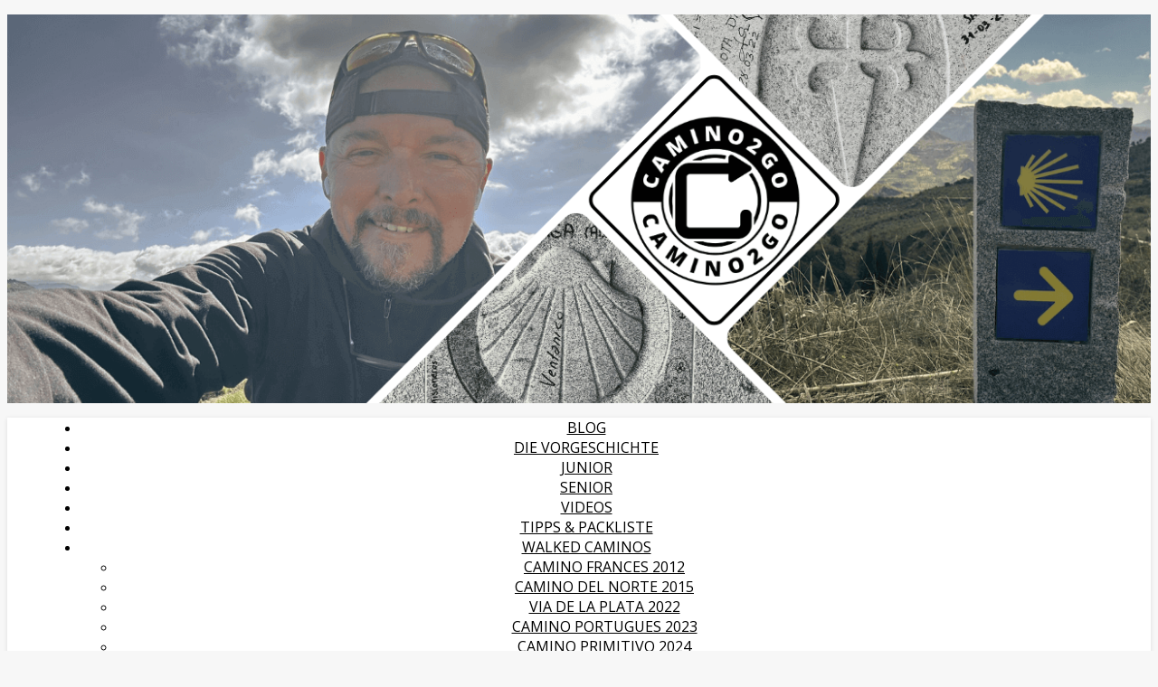

--- FILE ---
content_type: text/html; charset=UTF-8
request_url: https://camino2go.de/2012/12/25/video-11-vega-de-valcarze-hospital-de-condesa-pintin/
body_size: 34456
content:
<!DOCTYPE html>
<html lang="de">
<head>
	<meta charset="UTF-8">
	<meta name="viewport" content="width=device-width, initial-scale=1.0" />
	<link rel="profile" href="https://gmpg.org/xfn/11">

<title>Video 11&#8230; Vega de Valcarze &#8211; Hospital de Condesa &#8211; Pintin</title>
<meta name='robots' content='max-image-preview:large' />
<link rel='dns-prefetch' href='//secure.gravatar.com' />
<link rel='dns-prefetch' href='//stats.wp.com' />
<link rel='dns-prefetch' href='//fonts.googleapis.com' />
<link rel='dns-prefetch' href='//widgets.wp.com' />
<link rel='dns-prefetch' href='//s0.wp.com' />
<link rel='dns-prefetch' href='//0.gravatar.com' />
<link rel='dns-prefetch' href='//1.gravatar.com' />
<link rel='dns-prefetch' href='//2.gravatar.com' />
<link rel="alternate" type="application/rss+xml" title=" &raquo; Feed" href="https://camino2go.de/feed/" />
<link rel="alternate" type="application/rss+xml" title=" &raquo; Kommentar-Feed" href="https://camino2go.de/comments/feed/" />
<link rel="alternate" type="application/rss+xml" title=" &raquo; Video 11&#8230; Vega de Valcarze &#8211; Hospital de Condesa &#8211; Pintin-Kommentar-Feed" href="https://camino2go.de/2012/12/25/video-11-vega-de-valcarze-hospital-de-condesa-pintin/feed/" />
<link rel="alternate" title="oEmbed (JSON)" type="application/json+oembed" href="https://camino2go.de/wp-json/oembed/1.0/embed?url=https%3A%2F%2Fcamino2go.de%2F2012%2F12%2F25%2Fvideo-11-vega-de-valcarze-hospital-de-condesa-pintin%2F" />
<link rel="alternate" title="oEmbed (XML)" type="text/xml+oembed" href="https://camino2go.de/wp-json/oembed/1.0/embed?url=https%3A%2F%2Fcamino2go.de%2F2012%2F12%2F25%2Fvideo-11-vega-de-valcarze-hospital-de-condesa-pintin%2F&#038;format=xml" />
<style id='wp-img-auto-sizes-contain-inline-css' type='text/css'>
img:is([sizes=auto i],[sizes^="auto," i]){contain-intrinsic-size:3000px 1500px}
/*# sourceURL=wp-img-auto-sizes-contain-inline-css */
</style>
<style id='wp-emoji-styles-inline-css' type='text/css'>

	img.wp-smiley, img.emoji {
		display: inline !important;
		border: none !important;
		box-shadow: none !important;
		height: 1em !important;
		width: 1em !important;
		margin: 0 0.07em !important;
		vertical-align: -0.1em !important;
		background: none !important;
		padding: 0 !important;
	}
/*# sourceURL=wp-emoji-styles-inline-css */
</style>
<style id='wp-block-library-inline-css' type='text/css'>
:root{--wp-block-synced-color:#7a00df;--wp-block-synced-color--rgb:122,0,223;--wp-bound-block-color:var(--wp-block-synced-color);--wp-editor-canvas-background:#ddd;--wp-admin-theme-color:#007cba;--wp-admin-theme-color--rgb:0,124,186;--wp-admin-theme-color-darker-10:#006ba1;--wp-admin-theme-color-darker-10--rgb:0,107,160.5;--wp-admin-theme-color-darker-20:#005a87;--wp-admin-theme-color-darker-20--rgb:0,90,135;--wp-admin-border-width-focus:2px}@media (min-resolution:192dpi){:root{--wp-admin-border-width-focus:1.5px}}.wp-element-button{cursor:pointer}:root .has-very-light-gray-background-color{background-color:#eee}:root .has-very-dark-gray-background-color{background-color:#313131}:root .has-very-light-gray-color{color:#eee}:root .has-very-dark-gray-color{color:#313131}:root .has-vivid-green-cyan-to-vivid-cyan-blue-gradient-background{background:linear-gradient(135deg,#00d084,#0693e3)}:root .has-purple-crush-gradient-background{background:linear-gradient(135deg,#34e2e4,#4721fb 50%,#ab1dfe)}:root .has-hazy-dawn-gradient-background{background:linear-gradient(135deg,#faaca8,#dad0ec)}:root .has-subdued-olive-gradient-background{background:linear-gradient(135deg,#fafae1,#67a671)}:root .has-atomic-cream-gradient-background{background:linear-gradient(135deg,#fdd79a,#004a59)}:root .has-nightshade-gradient-background{background:linear-gradient(135deg,#330968,#31cdcf)}:root .has-midnight-gradient-background{background:linear-gradient(135deg,#020381,#2874fc)}:root{--wp--preset--font-size--normal:16px;--wp--preset--font-size--huge:42px}.has-regular-font-size{font-size:1em}.has-larger-font-size{font-size:2.625em}.has-normal-font-size{font-size:var(--wp--preset--font-size--normal)}.has-huge-font-size{font-size:var(--wp--preset--font-size--huge)}.has-text-align-center{text-align:center}.has-text-align-left{text-align:left}.has-text-align-right{text-align:right}.has-fit-text{white-space:nowrap!important}#end-resizable-editor-section{display:none}.aligncenter{clear:both}.items-justified-left{justify-content:flex-start}.items-justified-center{justify-content:center}.items-justified-right{justify-content:flex-end}.items-justified-space-between{justify-content:space-between}.screen-reader-text{border:0;clip-path:inset(50%);height:1px;margin:-1px;overflow:hidden;padding:0;position:absolute;width:1px;word-wrap:normal!important}.screen-reader-text:focus{background-color:#ddd;clip-path:none;color:#444;display:block;font-size:1em;height:auto;left:5px;line-height:normal;padding:15px 23px 14px;text-decoration:none;top:5px;width:auto;z-index:100000}html :where(.has-border-color){border-style:solid}html :where([style*=border-top-color]){border-top-style:solid}html :where([style*=border-right-color]){border-right-style:solid}html :where([style*=border-bottom-color]){border-bottom-style:solid}html :where([style*=border-left-color]){border-left-style:solid}html :where([style*=border-width]){border-style:solid}html :where([style*=border-top-width]){border-top-style:solid}html :where([style*=border-right-width]){border-right-style:solid}html :where([style*=border-bottom-width]){border-bottom-style:solid}html :where([style*=border-left-width]){border-left-style:solid}html :where(img[class*=wp-image-]){height:auto;max-width:100%}:where(figure){margin:0 0 1em}html :where(.is-position-sticky){--wp-admin--admin-bar--position-offset:var(--wp-admin--admin-bar--height,0px)}@media screen and (max-width:600px){html :where(.is-position-sticky){--wp-admin--admin-bar--position-offset:0px}}

/*# sourceURL=wp-block-library-inline-css */
</style><style id='wp-block-calendar-inline-css' type='text/css'>
.wp-block-calendar{text-align:center}.wp-block-calendar td,.wp-block-calendar th{border:1px solid;padding:.25em}.wp-block-calendar th{font-weight:400}.wp-block-calendar caption{background-color:inherit}.wp-block-calendar table{border-collapse:collapse;width:100%}.wp-block-calendar table.has-background th{background-color:inherit}.wp-block-calendar table.has-text-color th{color:inherit}.wp-block-calendar :where(table:not(.has-text-color)){color:#40464d}.wp-block-calendar :where(table:not(.has-text-color)) td,.wp-block-calendar :where(table:not(.has-text-color)) th{border-color:#ddd}:where(.wp-block-calendar table:not(.has-background) th){background:#ddd}
/*# sourceURL=https://camino2go.de/wp-includes/blocks/calendar/style.min.css */
</style>
<style id='wp-block-image-inline-css' type='text/css'>
.wp-block-image>a,.wp-block-image>figure>a{display:inline-block}.wp-block-image img{box-sizing:border-box;height:auto;max-width:100%;vertical-align:bottom}@media not (prefers-reduced-motion){.wp-block-image img.hide{visibility:hidden}.wp-block-image img.show{animation:show-content-image .4s}}.wp-block-image[style*=border-radius] img,.wp-block-image[style*=border-radius]>a{border-radius:inherit}.wp-block-image.has-custom-border img{box-sizing:border-box}.wp-block-image.aligncenter{text-align:center}.wp-block-image.alignfull>a,.wp-block-image.alignwide>a{width:100%}.wp-block-image.alignfull img,.wp-block-image.alignwide img{height:auto;width:100%}.wp-block-image .aligncenter,.wp-block-image .alignleft,.wp-block-image .alignright,.wp-block-image.aligncenter,.wp-block-image.alignleft,.wp-block-image.alignright{display:table}.wp-block-image .aligncenter>figcaption,.wp-block-image .alignleft>figcaption,.wp-block-image .alignright>figcaption,.wp-block-image.aligncenter>figcaption,.wp-block-image.alignleft>figcaption,.wp-block-image.alignright>figcaption{caption-side:bottom;display:table-caption}.wp-block-image .alignleft{float:left;margin:.5em 1em .5em 0}.wp-block-image .alignright{float:right;margin:.5em 0 .5em 1em}.wp-block-image .aligncenter{margin-left:auto;margin-right:auto}.wp-block-image :where(figcaption){margin-bottom:1em;margin-top:.5em}.wp-block-image.is-style-circle-mask img{border-radius:9999px}@supports ((-webkit-mask-image:none) or (mask-image:none)) or (-webkit-mask-image:none){.wp-block-image.is-style-circle-mask img{border-radius:0;-webkit-mask-image:url('data:image/svg+xml;utf8,<svg viewBox="0 0 100 100" xmlns="http://www.w3.org/2000/svg"><circle cx="50" cy="50" r="50"/></svg>');mask-image:url('data:image/svg+xml;utf8,<svg viewBox="0 0 100 100" xmlns="http://www.w3.org/2000/svg"><circle cx="50" cy="50" r="50"/></svg>');mask-mode:alpha;-webkit-mask-position:center;mask-position:center;-webkit-mask-repeat:no-repeat;mask-repeat:no-repeat;-webkit-mask-size:contain;mask-size:contain}}:root :where(.wp-block-image.is-style-rounded img,.wp-block-image .is-style-rounded img){border-radius:9999px}.wp-block-image figure{margin:0}.wp-lightbox-container{display:flex;flex-direction:column;position:relative}.wp-lightbox-container img{cursor:zoom-in}.wp-lightbox-container img:hover+button{opacity:1}.wp-lightbox-container button{align-items:center;backdrop-filter:blur(16px) saturate(180%);background-color:#5a5a5a40;border:none;border-radius:4px;cursor:zoom-in;display:flex;height:20px;justify-content:center;opacity:0;padding:0;position:absolute;right:16px;text-align:center;top:16px;width:20px;z-index:100}@media not (prefers-reduced-motion){.wp-lightbox-container button{transition:opacity .2s ease}}.wp-lightbox-container button:focus-visible{outline:3px auto #5a5a5a40;outline:3px auto -webkit-focus-ring-color;outline-offset:3px}.wp-lightbox-container button:hover{cursor:pointer;opacity:1}.wp-lightbox-container button:focus{opacity:1}.wp-lightbox-container button:focus,.wp-lightbox-container button:hover,.wp-lightbox-container button:not(:hover):not(:active):not(.has-background){background-color:#5a5a5a40;border:none}.wp-lightbox-overlay{box-sizing:border-box;cursor:zoom-out;height:100vh;left:0;overflow:hidden;position:fixed;top:0;visibility:hidden;width:100%;z-index:100000}.wp-lightbox-overlay .close-button{align-items:center;cursor:pointer;display:flex;justify-content:center;min-height:40px;min-width:40px;padding:0;position:absolute;right:calc(env(safe-area-inset-right) + 16px);top:calc(env(safe-area-inset-top) + 16px);z-index:5000000}.wp-lightbox-overlay .close-button:focus,.wp-lightbox-overlay .close-button:hover,.wp-lightbox-overlay .close-button:not(:hover):not(:active):not(.has-background){background:none;border:none}.wp-lightbox-overlay .lightbox-image-container{height:var(--wp--lightbox-container-height);left:50%;overflow:hidden;position:absolute;top:50%;transform:translate(-50%,-50%);transform-origin:top left;width:var(--wp--lightbox-container-width);z-index:9999999999}.wp-lightbox-overlay .wp-block-image{align-items:center;box-sizing:border-box;display:flex;height:100%;justify-content:center;margin:0;position:relative;transform-origin:0 0;width:100%;z-index:3000000}.wp-lightbox-overlay .wp-block-image img{height:var(--wp--lightbox-image-height);min-height:var(--wp--lightbox-image-height);min-width:var(--wp--lightbox-image-width);width:var(--wp--lightbox-image-width)}.wp-lightbox-overlay .wp-block-image figcaption{display:none}.wp-lightbox-overlay button{background:none;border:none}.wp-lightbox-overlay .scrim{background-color:#fff;height:100%;opacity:.9;position:absolute;width:100%;z-index:2000000}.wp-lightbox-overlay.active{visibility:visible}@media not (prefers-reduced-motion){.wp-lightbox-overlay.active{animation:turn-on-visibility .25s both}.wp-lightbox-overlay.active img{animation:turn-on-visibility .35s both}.wp-lightbox-overlay.show-closing-animation:not(.active){animation:turn-off-visibility .35s both}.wp-lightbox-overlay.show-closing-animation:not(.active) img{animation:turn-off-visibility .25s both}.wp-lightbox-overlay.zoom.active{animation:none;opacity:1;visibility:visible}.wp-lightbox-overlay.zoom.active .lightbox-image-container{animation:lightbox-zoom-in .4s}.wp-lightbox-overlay.zoom.active .lightbox-image-container img{animation:none}.wp-lightbox-overlay.zoom.active .scrim{animation:turn-on-visibility .4s forwards}.wp-lightbox-overlay.zoom.show-closing-animation:not(.active){animation:none}.wp-lightbox-overlay.zoom.show-closing-animation:not(.active) .lightbox-image-container{animation:lightbox-zoom-out .4s}.wp-lightbox-overlay.zoom.show-closing-animation:not(.active) .lightbox-image-container img{animation:none}.wp-lightbox-overlay.zoom.show-closing-animation:not(.active) .scrim{animation:turn-off-visibility .4s forwards}}@keyframes show-content-image{0%{visibility:hidden}99%{visibility:hidden}to{visibility:visible}}@keyframes turn-on-visibility{0%{opacity:0}to{opacity:1}}@keyframes turn-off-visibility{0%{opacity:1;visibility:visible}99%{opacity:0;visibility:visible}to{opacity:0;visibility:hidden}}@keyframes lightbox-zoom-in{0%{transform:translate(calc((-100vw + var(--wp--lightbox-scrollbar-width))/2 + var(--wp--lightbox-initial-left-position)),calc(-50vh + var(--wp--lightbox-initial-top-position))) scale(var(--wp--lightbox-scale))}to{transform:translate(-50%,-50%) scale(1)}}@keyframes lightbox-zoom-out{0%{transform:translate(-50%,-50%) scale(1);visibility:visible}99%{visibility:visible}to{transform:translate(calc((-100vw + var(--wp--lightbox-scrollbar-width))/2 + var(--wp--lightbox-initial-left-position)),calc(-50vh + var(--wp--lightbox-initial-top-position))) scale(var(--wp--lightbox-scale));visibility:hidden}}
/*# sourceURL=https://camino2go.de/wp-includes/blocks/image/style.min.css */
</style>
<style id='wp-block-video-inline-css' type='text/css'>
.wp-block-video{box-sizing:border-box}.wp-block-video video{height:auto;vertical-align:middle;width:100%}@supports (position:sticky){.wp-block-video [poster]{object-fit:cover}}.wp-block-video.aligncenter{text-align:center}.wp-block-video :where(figcaption){margin-bottom:1em;margin-top:.5em}
/*# sourceURL=https://camino2go.de/wp-includes/blocks/video/style.min.css */
</style>
<style id='wp-block-columns-inline-css' type='text/css'>
.wp-block-columns{box-sizing:border-box;display:flex;flex-wrap:wrap!important}@media (min-width:782px){.wp-block-columns{flex-wrap:nowrap!important}}.wp-block-columns{align-items:normal!important}.wp-block-columns.are-vertically-aligned-top{align-items:flex-start}.wp-block-columns.are-vertically-aligned-center{align-items:center}.wp-block-columns.are-vertically-aligned-bottom{align-items:flex-end}@media (max-width:781px){.wp-block-columns:not(.is-not-stacked-on-mobile)>.wp-block-column{flex-basis:100%!important}}@media (min-width:782px){.wp-block-columns:not(.is-not-stacked-on-mobile)>.wp-block-column{flex-basis:0;flex-grow:1}.wp-block-columns:not(.is-not-stacked-on-mobile)>.wp-block-column[style*=flex-basis]{flex-grow:0}}.wp-block-columns.is-not-stacked-on-mobile{flex-wrap:nowrap!important}.wp-block-columns.is-not-stacked-on-mobile>.wp-block-column{flex-basis:0;flex-grow:1}.wp-block-columns.is-not-stacked-on-mobile>.wp-block-column[style*=flex-basis]{flex-grow:0}:where(.wp-block-columns){margin-bottom:1.75em}:where(.wp-block-columns.has-background){padding:1.25em 2.375em}.wp-block-column{flex-grow:1;min-width:0;overflow-wrap:break-word;word-break:break-word}.wp-block-column.is-vertically-aligned-top{align-self:flex-start}.wp-block-column.is-vertically-aligned-center{align-self:center}.wp-block-column.is-vertically-aligned-bottom{align-self:flex-end}.wp-block-column.is-vertically-aligned-stretch{align-self:stretch}.wp-block-column.is-vertically-aligned-bottom,.wp-block-column.is-vertically-aligned-center,.wp-block-column.is-vertically-aligned-top{width:100%}
/*# sourceURL=https://camino2go.de/wp-includes/blocks/columns/style.min.css */
</style>
<style id='wp-block-paragraph-inline-css' type='text/css'>
.is-small-text{font-size:.875em}.is-regular-text{font-size:1em}.is-large-text{font-size:2.25em}.is-larger-text{font-size:3em}.has-drop-cap:not(:focus):first-letter{float:left;font-size:8.4em;font-style:normal;font-weight:100;line-height:.68;margin:.05em .1em 0 0;text-transform:uppercase}body.rtl .has-drop-cap:not(:focus):first-letter{float:none;margin-left:.1em}p.has-drop-cap.has-background{overflow:hidden}:root :where(p.has-background){padding:1.25em 2.375em}:where(p.has-text-color:not(.has-link-color)) a{color:inherit}p.has-text-align-left[style*="writing-mode:vertical-lr"],p.has-text-align-right[style*="writing-mode:vertical-rl"]{rotate:180deg}
/*# sourceURL=https://camino2go.de/wp-includes/blocks/paragraph/style.min.css */
</style>
<style id='wp-block-quote-inline-css' type='text/css'>
.wp-block-quote{box-sizing:border-box;overflow-wrap:break-word}.wp-block-quote.is-large:where(:not(.is-style-plain)),.wp-block-quote.is-style-large:where(:not(.is-style-plain)){margin-bottom:1em;padding:0 1em}.wp-block-quote.is-large:where(:not(.is-style-plain)) p,.wp-block-quote.is-style-large:where(:not(.is-style-plain)) p{font-size:1.5em;font-style:italic;line-height:1.6}.wp-block-quote.is-large:where(:not(.is-style-plain)) cite,.wp-block-quote.is-large:where(:not(.is-style-plain)) footer,.wp-block-quote.is-style-large:where(:not(.is-style-plain)) cite,.wp-block-quote.is-style-large:where(:not(.is-style-plain)) footer{font-size:1.125em;text-align:right}.wp-block-quote>cite{display:block}
/*# sourceURL=https://camino2go.de/wp-includes/blocks/quote/style.min.css */
</style>
<style id='wp-block-social-links-inline-css' type='text/css'>
.wp-block-social-links{background:none;box-sizing:border-box;margin-left:0;padding-left:0;padding-right:0;text-indent:0}.wp-block-social-links .wp-social-link a,.wp-block-social-links .wp-social-link a:hover{border-bottom:0;box-shadow:none;text-decoration:none}.wp-block-social-links .wp-social-link svg{height:1em;width:1em}.wp-block-social-links .wp-social-link span:not(.screen-reader-text){font-size:.65em;margin-left:.5em;margin-right:.5em}.wp-block-social-links.has-small-icon-size{font-size:16px}.wp-block-social-links,.wp-block-social-links.has-normal-icon-size{font-size:24px}.wp-block-social-links.has-large-icon-size{font-size:36px}.wp-block-social-links.has-huge-icon-size{font-size:48px}.wp-block-social-links.aligncenter{display:flex;justify-content:center}.wp-block-social-links.alignright{justify-content:flex-end}.wp-block-social-link{border-radius:9999px;display:block}@media not (prefers-reduced-motion){.wp-block-social-link{transition:transform .1s ease}}.wp-block-social-link{height:auto}.wp-block-social-link a{align-items:center;display:flex;line-height:0}.wp-block-social-link:hover{transform:scale(1.1)}.wp-block-social-links .wp-block-social-link.wp-social-link{display:inline-block;margin:0;padding:0}.wp-block-social-links .wp-block-social-link.wp-social-link .wp-block-social-link-anchor,.wp-block-social-links .wp-block-social-link.wp-social-link .wp-block-social-link-anchor svg,.wp-block-social-links .wp-block-social-link.wp-social-link .wp-block-social-link-anchor:active,.wp-block-social-links .wp-block-social-link.wp-social-link .wp-block-social-link-anchor:hover,.wp-block-social-links .wp-block-social-link.wp-social-link .wp-block-social-link-anchor:visited{color:currentColor;fill:currentColor}:where(.wp-block-social-links:not(.is-style-logos-only)) .wp-social-link{background-color:#f0f0f0;color:#444}:where(.wp-block-social-links:not(.is-style-logos-only)) .wp-social-link-amazon{background-color:#f90;color:#fff}:where(.wp-block-social-links:not(.is-style-logos-only)) .wp-social-link-bandcamp{background-color:#1ea0c3;color:#fff}:where(.wp-block-social-links:not(.is-style-logos-only)) .wp-social-link-behance{background-color:#0757fe;color:#fff}:where(.wp-block-social-links:not(.is-style-logos-only)) .wp-social-link-bluesky{background-color:#0a7aff;color:#fff}:where(.wp-block-social-links:not(.is-style-logos-only)) .wp-social-link-codepen{background-color:#1e1f26;color:#fff}:where(.wp-block-social-links:not(.is-style-logos-only)) .wp-social-link-deviantart{background-color:#02e49b;color:#fff}:where(.wp-block-social-links:not(.is-style-logos-only)) .wp-social-link-discord{background-color:#5865f2;color:#fff}:where(.wp-block-social-links:not(.is-style-logos-only)) .wp-social-link-dribbble{background-color:#e94c89;color:#fff}:where(.wp-block-social-links:not(.is-style-logos-only)) .wp-social-link-dropbox{background-color:#4280ff;color:#fff}:where(.wp-block-social-links:not(.is-style-logos-only)) .wp-social-link-etsy{background-color:#f45800;color:#fff}:where(.wp-block-social-links:not(.is-style-logos-only)) .wp-social-link-facebook{background-color:#0866ff;color:#fff}:where(.wp-block-social-links:not(.is-style-logos-only)) .wp-social-link-fivehundredpx{background-color:#000;color:#fff}:where(.wp-block-social-links:not(.is-style-logos-only)) .wp-social-link-flickr{background-color:#0461dd;color:#fff}:where(.wp-block-social-links:not(.is-style-logos-only)) .wp-social-link-foursquare{background-color:#e65678;color:#fff}:where(.wp-block-social-links:not(.is-style-logos-only)) .wp-social-link-github{background-color:#24292d;color:#fff}:where(.wp-block-social-links:not(.is-style-logos-only)) .wp-social-link-goodreads{background-color:#eceadd;color:#382110}:where(.wp-block-social-links:not(.is-style-logos-only)) .wp-social-link-google{background-color:#ea4434;color:#fff}:where(.wp-block-social-links:not(.is-style-logos-only)) .wp-social-link-gravatar{background-color:#1d4fc4;color:#fff}:where(.wp-block-social-links:not(.is-style-logos-only)) .wp-social-link-instagram{background-color:#f00075;color:#fff}:where(.wp-block-social-links:not(.is-style-logos-only)) .wp-social-link-lastfm{background-color:#e21b24;color:#fff}:where(.wp-block-social-links:not(.is-style-logos-only)) .wp-social-link-linkedin{background-color:#0d66c2;color:#fff}:where(.wp-block-social-links:not(.is-style-logos-only)) .wp-social-link-mastodon{background-color:#3288d4;color:#fff}:where(.wp-block-social-links:not(.is-style-logos-only)) .wp-social-link-medium{background-color:#000;color:#fff}:where(.wp-block-social-links:not(.is-style-logos-only)) .wp-social-link-meetup{background-color:#f6405f;color:#fff}:where(.wp-block-social-links:not(.is-style-logos-only)) .wp-social-link-patreon{background-color:#000;color:#fff}:where(.wp-block-social-links:not(.is-style-logos-only)) .wp-social-link-pinterest{background-color:#e60122;color:#fff}:where(.wp-block-social-links:not(.is-style-logos-only)) .wp-social-link-pocket{background-color:#ef4155;color:#fff}:where(.wp-block-social-links:not(.is-style-logos-only)) .wp-social-link-reddit{background-color:#ff4500;color:#fff}:where(.wp-block-social-links:not(.is-style-logos-only)) .wp-social-link-skype{background-color:#0478d7;color:#fff}:where(.wp-block-social-links:not(.is-style-logos-only)) .wp-social-link-snapchat{background-color:#fefc00;color:#fff;stroke:#000}:where(.wp-block-social-links:not(.is-style-logos-only)) .wp-social-link-soundcloud{background-color:#ff5600;color:#fff}:where(.wp-block-social-links:not(.is-style-logos-only)) .wp-social-link-spotify{background-color:#1bd760;color:#fff}:where(.wp-block-social-links:not(.is-style-logos-only)) .wp-social-link-telegram{background-color:#2aabee;color:#fff}:where(.wp-block-social-links:not(.is-style-logos-only)) .wp-social-link-threads{background-color:#000;color:#fff}:where(.wp-block-social-links:not(.is-style-logos-only)) .wp-social-link-tiktok{background-color:#000;color:#fff}:where(.wp-block-social-links:not(.is-style-logos-only)) .wp-social-link-tumblr{background-color:#011835;color:#fff}:where(.wp-block-social-links:not(.is-style-logos-only)) .wp-social-link-twitch{background-color:#6440a4;color:#fff}:where(.wp-block-social-links:not(.is-style-logos-only)) .wp-social-link-twitter{background-color:#1da1f2;color:#fff}:where(.wp-block-social-links:not(.is-style-logos-only)) .wp-social-link-vimeo{background-color:#1eb7ea;color:#fff}:where(.wp-block-social-links:not(.is-style-logos-only)) .wp-social-link-vk{background-color:#4680c2;color:#fff}:where(.wp-block-social-links:not(.is-style-logos-only)) .wp-social-link-wordpress{background-color:#3499cd;color:#fff}:where(.wp-block-social-links:not(.is-style-logos-only)) .wp-social-link-whatsapp{background-color:#25d366;color:#fff}:where(.wp-block-social-links:not(.is-style-logos-only)) .wp-social-link-x{background-color:#000;color:#fff}:where(.wp-block-social-links:not(.is-style-logos-only)) .wp-social-link-yelp{background-color:#d32422;color:#fff}:where(.wp-block-social-links:not(.is-style-logos-only)) .wp-social-link-youtube{background-color:red;color:#fff}:where(.wp-block-social-links.is-style-logos-only) .wp-social-link{background:none}:where(.wp-block-social-links.is-style-logos-only) .wp-social-link svg{height:1.25em;width:1.25em}:where(.wp-block-social-links.is-style-logos-only) .wp-social-link-amazon{color:#f90}:where(.wp-block-social-links.is-style-logos-only) .wp-social-link-bandcamp{color:#1ea0c3}:where(.wp-block-social-links.is-style-logos-only) .wp-social-link-behance{color:#0757fe}:where(.wp-block-social-links.is-style-logos-only) .wp-social-link-bluesky{color:#0a7aff}:where(.wp-block-social-links.is-style-logos-only) .wp-social-link-codepen{color:#1e1f26}:where(.wp-block-social-links.is-style-logos-only) .wp-social-link-deviantart{color:#02e49b}:where(.wp-block-social-links.is-style-logos-only) .wp-social-link-discord{color:#5865f2}:where(.wp-block-social-links.is-style-logos-only) .wp-social-link-dribbble{color:#e94c89}:where(.wp-block-social-links.is-style-logos-only) .wp-social-link-dropbox{color:#4280ff}:where(.wp-block-social-links.is-style-logos-only) .wp-social-link-etsy{color:#f45800}:where(.wp-block-social-links.is-style-logos-only) .wp-social-link-facebook{color:#0866ff}:where(.wp-block-social-links.is-style-logos-only) .wp-social-link-fivehundredpx{color:#000}:where(.wp-block-social-links.is-style-logos-only) .wp-social-link-flickr{color:#0461dd}:where(.wp-block-social-links.is-style-logos-only) .wp-social-link-foursquare{color:#e65678}:where(.wp-block-social-links.is-style-logos-only) .wp-social-link-github{color:#24292d}:where(.wp-block-social-links.is-style-logos-only) .wp-social-link-goodreads{color:#382110}:where(.wp-block-social-links.is-style-logos-only) .wp-social-link-google{color:#ea4434}:where(.wp-block-social-links.is-style-logos-only) .wp-social-link-gravatar{color:#1d4fc4}:where(.wp-block-social-links.is-style-logos-only) .wp-social-link-instagram{color:#f00075}:where(.wp-block-social-links.is-style-logos-only) .wp-social-link-lastfm{color:#e21b24}:where(.wp-block-social-links.is-style-logos-only) .wp-social-link-linkedin{color:#0d66c2}:where(.wp-block-social-links.is-style-logos-only) .wp-social-link-mastodon{color:#3288d4}:where(.wp-block-social-links.is-style-logos-only) .wp-social-link-medium{color:#000}:where(.wp-block-social-links.is-style-logos-only) .wp-social-link-meetup{color:#f6405f}:where(.wp-block-social-links.is-style-logos-only) .wp-social-link-patreon{color:#000}:where(.wp-block-social-links.is-style-logos-only) .wp-social-link-pinterest{color:#e60122}:where(.wp-block-social-links.is-style-logos-only) .wp-social-link-pocket{color:#ef4155}:where(.wp-block-social-links.is-style-logos-only) .wp-social-link-reddit{color:#ff4500}:where(.wp-block-social-links.is-style-logos-only) .wp-social-link-skype{color:#0478d7}:where(.wp-block-social-links.is-style-logos-only) .wp-social-link-snapchat{color:#fff;stroke:#000}:where(.wp-block-social-links.is-style-logos-only) .wp-social-link-soundcloud{color:#ff5600}:where(.wp-block-social-links.is-style-logos-only) .wp-social-link-spotify{color:#1bd760}:where(.wp-block-social-links.is-style-logos-only) .wp-social-link-telegram{color:#2aabee}:where(.wp-block-social-links.is-style-logos-only) .wp-social-link-threads{color:#000}:where(.wp-block-social-links.is-style-logos-only) .wp-social-link-tiktok{color:#000}:where(.wp-block-social-links.is-style-logos-only) .wp-social-link-tumblr{color:#011835}:where(.wp-block-social-links.is-style-logos-only) .wp-social-link-twitch{color:#6440a4}:where(.wp-block-social-links.is-style-logos-only) .wp-social-link-twitter{color:#1da1f2}:where(.wp-block-social-links.is-style-logos-only) .wp-social-link-vimeo{color:#1eb7ea}:where(.wp-block-social-links.is-style-logos-only) .wp-social-link-vk{color:#4680c2}:where(.wp-block-social-links.is-style-logos-only) .wp-social-link-whatsapp{color:#25d366}:where(.wp-block-social-links.is-style-logos-only) .wp-social-link-wordpress{color:#3499cd}:where(.wp-block-social-links.is-style-logos-only) .wp-social-link-x{color:#000}:where(.wp-block-social-links.is-style-logos-only) .wp-social-link-yelp{color:#d32422}:where(.wp-block-social-links.is-style-logos-only) .wp-social-link-youtube{color:red}.wp-block-social-links.is-style-pill-shape .wp-social-link{width:auto}:root :where(.wp-block-social-links .wp-social-link a){padding:.25em}:root :where(.wp-block-social-links.is-style-logos-only .wp-social-link a){padding:0}:root :where(.wp-block-social-links.is-style-pill-shape .wp-social-link a){padding-left:.6666666667em;padding-right:.6666666667em}.wp-block-social-links:not(.has-icon-color):not(.has-icon-background-color) .wp-social-link-snapchat .wp-block-social-link-label{color:#000}
/*# sourceURL=https://camino2go.de/wp-includes/blocks/social-links/style.min.css */
</style>
<style id='global-styles-inline-css' type='text/css'>
:root{--wp--preset--aspect-ratio--square: 1;--wp--preset--aspect-ratio--4-3: 4/3;--wp--preset--aspect-ratio--3-4: 3/4;--wp--preset--aspect-ratio--3-2: 3/2;--wp--preset--aspect-ratio--2-3: 2/3;--wp--preset--aspect-ratio--16-9: 16/9;--wp--preset--aspect-ratio--9-16: 9/16;--wp--preset--color--black: #000000;--wp--preset--color--cyan-bluish-gray: #abb8c3;--wp--preset--color--white: #ffffff;--wp--preset--color--pale-pink: #f78da7;--wp--preset--color--vivid-red: #cf2e2e;--wp--preset--color--luminous-vivid-orange: #ff6900;--wp--preset--color--luminous-vivid-amber: #fcb900;--wp--preset--color--light-green-cyan: #7bdcb5;--wp--preset--color--vivid-green-cyan: #00d084;--wp--preset--color--pale-cyan-blue: #8ed1fc;--wp--preset--color--vivid-cyan-blue: #0693e3;--wp--preset--color--vivid-purple: #9b51e0;--wp--preset--gradient--vivid-cyan-blue-to-vivid-purple: linear-gradient(135deg,rgb(6,147,227) 0%,rgb(155,81,224) 100%);--wp--preset--gradient--light-green-cyan-to-vivid-green-cyan: linear-gradient(135deg,rgb(122,220,180) 0%,rgb(0,208,130) 100%);--wp--preset--gradient--luminous-vivid-amber-to-luminous-vivid-orange: linear-gradient(135deg,rgb(252,185,0) 0%,rgb(255,105,0) 100%);--wp--preset--gradient--luminous-vivid-orange-to-vivid-red: linear-gradient(135deg,rgb(255,105,0) 0%,rgb(207,46,46) 100%);--wp--preset--gradient--very-light-gray-to-cyan-bluish-gray: linear-gradient(135deg,rgb(238,238,238) 0%,rgb(169,184,195) 100%);--wp--preset--gradient--cool-to-warm-spectrum: linear-gradient(135deg,rgb(74,234,220) 0%,rgb(151,120,209) 20%,rgb(207,42,186) 40%,rgb(238,44,130) 60%,rgb(251,105,98) 80%,rgb(254,248,76) 100%);--wp--preset--gradient--blush-light-purple: linear-gradient(135deg,rgb(255,206,236) 0%,rgb(152,150,240) 100%);--wp--preset--gradient--blush-bordeaux: linear-gradient(135deg,rgb(254,205,165) 0%,rgb(254,45,45) 50%,rgb(107,0,62) 100%);--wp--preset--gradient--luminous-dusk: linear-gradient(135deg,rgb(255,203,112) 0%,rgb(199,81,192) 50%,rgb(65,88,208) 100%);--wp--preset--gradient--pale-ocean: linear-gradient(135deg,rgb(255,245,203) 0%,rgb(182,227,212) 50%,rgb(51,167,181) 100%);--wp--preset--gradient--electric-grass: linear-gradient(135deg,rgb(202,248,128) 0%,rgb(113,206,126) 100%);--wp--preset--gradient--midnight: linear-gradient(135deg,rgb(2,3,129) 0%,rgb(40,116,252) 100%);--wp--preset--font-size--small: 13px;--wp--preset--font-size--medium: 20px;--wp--preset--font-size--large: 36px;--wp--preset--font-size--x-large: 42px;--wp--preset--spacing--20: 0.44rem;--wp--preset--spacing--30: 0.67rem;--wp--preset--spacing--40: 1rem;--wp--preset--spacing--50: 1.5rem;--wp--preset--spacing--60: 2.25rem;--wp--preset--spacing--70: 3.38rem;--wp--preset--spacing--80: 5.06rem;--wp--preset--shadow--natural: 6px 6px 9px rgba(0, 0, 0, 0.2);--wp--preset--shadow--deep: 12px 12px 50px rgba(0, 0, 0, 0.4);--wp--preset--shadow--sharp: 6px 6px 0px rgba(0, 0, 0, 0.2);--wp--preset--shadow--outlined: 6px 6px 0px -3px rgb(255, 255, 255), 6px 6px rgb(0, 0, 0);--wp--preset--shadow--crisp: 6px 6px 0px rgb(0, 0, 0);}:root :where(.is-layout-flow) > :first-child{margin-block-start: 0;}:root :where(.is-layout-flow) > :last-child{margin-block-end: 0;}:root :where(.is-layout-flow) > *{margin-block-start: 24px;margin-block-end: 0;}:root :where(.is-layout-constrained) > :first-child{margin-block-start: 0;}:root :where(.is-layout-constrained) > :last-child{margin-block-end: 0;}:root :where(.is-layout-constrained) > *{margin-block-start: 24px;margin-block-end: 0;}:root :where(.is-layout-flex){gap: 24px;}:root :where(.is-layout-grid){gap: 24px;}body .is-layout-flex{display: flex;}.is-layout-flex{flex-wrap: wrap;align-items: center;}.is-layout-flex > :is(*, div){margin: 0;}body .is-layout-grid{display: grid;}.is-layout-grid > :is(*, div){margin: 0;}.has-black-color{color: var(--wp--preset--color--black) !important;}.has-cyan-bluish-gray-color{color: var(--wp--preset--color--cyan-bluish-gray) !important;}.has-white-color{color: var(--wp--preset--color--white) !important;}.has-pale-pink-color{color: var(--wp--preset--color--pale-pink) !important;}.has-vivid-red-color{color: var(--wp--preset--color--vivid-red) !important;}.has-luminous-vivid-orange-color{color: var(--wp--preset--color--luminous-vivid-orange) !important;}.has-luminous-vivid-amber-color{color: var(--wp--preset--color--luminous-vivid-amber) !important;}.has-light-green-cyan-color{color: var(--wp--preset--color--light-green-cyan) !important;}.has-vivid-green-cyan-color{color: var(--wp--preset--color--vivid-green-cyan) !important;}.has-pale-cyan-blue-color{color: var(--wp--preset--color--pale-cyan-blue) !important;}.has-vivid-cyan-blue-color{color: var(--wp--preset--color--vivid-cyan-blue) !important;}.has-vivid-purple-color{color: var(--wp--preset--color--vivid-purple) !important;}.has-black-background-color{background-color: var(--wp--preset--color--black) !important;}.has-cyan-bluish-gray-background-color{background-color: var(--wp--preset--color--cyan-bluish-gray) !important;}.has-white-background-color{background-color: var(--wp--preset--color--white) !important;}.has-pale-pink-background-color{background-color: var(--wp--preset--color--pale-pink) !important;}.has-vivid-red-background-color{background-color: var(--wp--preset--color--vivid-red) !important;}.has-luminous-vivid-orange-background-color{background-color: var(--wp--preset--color--luminous-vivid-orange) !important;}.has-luminous-vivid-amber-background-color{background-color: var(--wp--preset--color--luminous-vivid-amber) !important;}.has-light-green-cyan-background-color{background-color: var(--wp--preset--color--light-green-cyan) !important;}.has-vivid-green-cyan-background-color{background-color: var(--wp--preset--color--vivid-green-cyan) !important;}.has-pale-cyan-blue-background-color{background-color: var(--wp--preset--color--pale-cyan-blue) !important;}.has-vivid-cyan-blue-background-color{background-color: var(--wp--preset--color--vivid-cyan-blue) !important;}.has-vivid-purple-background-color{background-color: var(--wp--preset--color--vivid-purple) !important;}.has-black-border-color{border-color: var(--wp--preset--color--black) !important;}.has-cyan-bluish-gray-border-color{border-color: var(--wp--preset--color--cyan-bluish-gray) !important;}.has-white-border-color{border-color: var(--wp--preset--color--white) !important;}.has-pale-pink-border-color{border-color: var(--wp--preset--color--pale-pink) !important;}.has-vivid-red-border-color{border-color: var(--wp--preset--color--vivid-red) !important;}.has-luminous-vivid-orange-border-color{border-color: var(--wp--preset--color--luminous-vivid-orange) !important;}.has-luminous-vivid-amber-border-color{border-color: var(--wp--preset--color--luminous-vivid-amber) !important;}.has-light-green-cyan-border-color{border-color: var(--wp--preset--color--light-green-cyan) !important;}.has-vivid-green-cyan-border-color{border-color: var(--wp--preset--color--vivid-green-cyan) !important;}.has-pale-cyan-blue-border-color{border-color: var(--wp--preset--color--pale-cyan-blue) !important;}.has-vivid-cyan-blue-border-color{border-color: var(--wp--preset--color--vivid-cyan-blue) !important;}.has-vivid-purple-border-color{border-color: var(--wp--preset--color--vivid-purple) !important;}.has-vivid-cyan-blue-to-vivid-purple-gradient-background{background: var(--wp--preset--gradient--vivid-cyan-blue-to-vivid-purple) !important;}.has-light-green-cyan-to-vivid-green-cyan-gradient-background{background: var(--wp--preset--gradient--light-green-cyan-to-vivid-green-cyan) !important;}.has-luminous-vivid-amber-to-luminous-vivid-orange-gradient-background{background: var(--wp--preset--gradient--luminous-vivid-amber-to-luminous-vivid-orange) !important;}.has-luminous-vivid-orange-to-vivid-red-gradient-background{background: var(--wp--preset--gradient--luminous-vivid-orange-to-vivid-red) !important;}.has-very-light-gray-to-cyan-bluish-gray-gradient-background{background: var(--wp--preset--gradient--very-light-gray-to-cyan-bluish-gray) !important;}.has-cool-to-warm-spectrum-gradient-background{background: var(--wp--preset--gradient--cool-to-warm-spectrum) !important;}.has-blush-light-purple-gradient-background{background: var(--wp--preset--gradient--blush-light-purple) !important;}.has-blush-bordeaux-gradient-background{background: var(--wp--preset--gradient--blush-bordeaux) !important;}.has-luminous-dusk-gradient-background{background: var(--wp--preset--gradient--luminous-dusk) !important;}.has-pale-ocean-gradient-background{background: var(--wp--preset--gradient--pale-ocean) !important;}.has-electric-grass-gradient-background{background: var(--wp--preset--gradient--electric-grass) !important;}.has-midnight-gradient-background{background: var(--wp--preset--gradient--midnight) !important;}.has-small-font-size{font-size: var(--wp--preset--font-size--small) !important;}.has-medium-font-size{font-size: var(--wp--preset--font-size--medium) !important;}.has-large-font-size{font-size: var(--wp--preset--font-size--large) !important;}.has-x-large-font-size{font-size: var(--wp--preset--font-size--x-large) !important;}
/*# sourceURL=global-styles-inline-css */
</style>
<style id='core-block-supports-inline-css' type='text/css'>
.wp-container-core-columns-is-layout-28f84493{flex-wrap:nowrap;}
/*# sourceURL=core-block-supports-inline-css */
</style>

<style id='classic-theme-styles-inline-css' type='text/css'>
/*! This file is auto-generated */
.wp-block-button__link{color:#fff;background-color:#32373c;border-radius:9999px;box-shadow:none;text-decoration:none;padding:calc(.667em + 2px) calc(1.333em + 2px);font-size:1.125em}.wp-block-file__button{background:#32373c;color:#fff;text-decoration:none}
/*# sourceURL=/wp-includes/css/classic-themes.min.css */
</style>
<link rel='stylesheet' id='fsb-image-css' href='https://usercontent.one/wp/camino2go.de/wp-content/plugins/simple-full-screen-background-image/includes/fullscreen-image.css?ver=6.9' type='text/css' media='all' />
<link rel='stylesheet' id='wp-mapit-leaflet-css-css' href='https://usercontent.one/wp/camino2go.de/wp-content/plugins/wp-mapit/wp_mapit/css/leaflet.css?ver=1762196089' type='text/css' media='all' />
<link rel='stylesheet' id='wp-mapit-leaflet-responsive-popup-css-css' href='https://usercontent.one/wp/camino2go.de/wp-content/plugins/wp-mapit/wp_mapit/css/leaflet.responsive.popup.css?ver=1762196089' type='text/css' media='all' />
<link rel='stylesheet' id='wp-mapit-leaflet-gesture-handling-css-css' href='https://usercontent.one/wp/camino2go.de/wp-content/plugins/wp-mapit/wp_mapit/css/leaflet-gesture-handling.css?ver=1762196089' type='text/css' media='all' />
<link rel='stylesheet' id='wp-mapit-leaflet-fullscreen-css-css' href='https://usercontent.one/wp/camino2go.de/wp-content/plugins/wp-mapit/wp_mapit/css/leaflet.fullscreen.css?ver=1762196089' type='text/css' media='all' />
<link rel='stylesheet' id='wp-mapit-css-css' href='https://usercontent.one/wp/camino2go.de/wp-content/plugins/wp-mapit/wp_mapit/css/wp_mapit.css?ver=1762196089' type='text/css' media='all' />
<link rel='stylesheet' id='ashe-style-css' href='https://usercontent.one/wp/camino2go.de/wp-content/themes/ashe/style.css?ver=2.234' type='text/css' media='all' />
<link rel='stylesheet' id='fontawesome-css' href='https://usercontent.one/wp/camino2go.de/wp-content/themes/ashe/assets/css/fontawesome.min.css?ver=6.5.1' type='text/css' media='all' />
<link rel='stylesheet' id='fontello-css' href='https://usercontent.one/wp/camino2go.de/wp-content/themes/ashe/assets/css/fontello.css?ver=6.9' type='text/css' media='all' />
<link rel='stylesheet' id='slick-css' href='https://usercontent.one/wp/camino2go.de/wp-content/themes/ashe/assets/css/slick.css?ver=6.9' type='text/css' media='all' />
<link rel='stylesheet' id='scrollbar-css' href='https://usercontent.one/wp/camino2go.de/wp-content/themes/ashe/assets/css/perfect-scrollbar.css?ver=6.9' type='text/css' media='all' />
<link rel='stylesheet' id='ashe-responsive-css' href='https://usercontent.one/wp/camino2go.de/wp-content/themes/ashe/assets/css/responsive.css?ver=1.9.7' type='text/css' media='all' />
<link rel='stylesheet' id='ashe-playfair-font-css' href='//fonts.googleapis.com/css?family=Playfair+Display%3A400%2C700&#038;ver=1.0.0' type='text/css' media='all' />
<link rel='stylesheet' id='ashe-opensans-font-css' href='//fonts.googleapis.com/css?family=Open+Sans%3A400italic%2C400%2C600italic%2C600%2C700italic%2C700&#038;ver=1.0.0' type='text/css' media='all' />
<link rel='stylesheet' id='jetpack_likes-css' href='https://usercontent.one/wp/camino2go.de/wp-content/plugins/jetpack/modules/likes/style.css?ver=15.4' type='text/css' media='all' />
<link rel='stylesheet' id='rsfv-fallback-css' href='https://usercontent.one/wp/camino2go.de/wp-content/plugins/really-simple-featured-video/includes/Compatibility/Themes/Fallback/styles.css?ver=1768157699' type='text/css' media='all' />
<link rel='stylesheet' id='wp-pagenavi-css' href='https://usercontent.one/wp/camino2go.de/wp-content/plugins/wp-pagenavi/pagenavi-css.css?ver=2.70' type='text/css' media='all' />
<link rel='stylesheet' id='sharedaddy-css' href='https://usercontent.one/wp/camino2go.de/wp-content/plugins/jetpack/modules/sharedaddy/sharing.css?ver=15.4' type='text/css' media='all' />
<link rel='stylesheet' id='social-logos-css' href='https://usercontent.one/wp/camino2go.de/wp-content/plugins/jetpack/_inc/social-logos/social-logos.min.css?ver=15.4' type='text/css' media='all' />
<script type="text/javascript" src="https://camino2go.de/wp-includes/js/jquery/jquery.min.js?ver=3.7.1" id="jquery-core-js"></script>
<script type="text/javascript" src="https://camino2go.de/wp-includes/js/jquery/jquery-migrate.min.js?ver=3.4.1" id="jquery-migrate-js"></script>
<link rel="https://api.w.org/" href="https://camino2go.de/wp-json/" /><link rel="alternate" title="JSON" type="application/json" href="https://camino2go.de/wp-json/wp/v2/posts/3606" /><link rel="EditURI" type="application/rsd+xml" title="RSD" href="https://camino2go.de/xmlrpc.php?rsd" />
<meta name="generator" content="WordPress 6.9" />
<link rel="canonical" href="https://camino2go.de/2012/12/25/video-11-vega-de-valcarze-hospital-de-condesa-pintin/" />
<link rel='shortlink' href='https://wp.me/p38Aby-Wa' />
<style>[class*=" icon-oc-"],[class^=icon-oc-]{speak:none;font-style:normal;font-weight:400;font-variant:normal;text-transform:none;line-height:1;-webkit-font-smoothing:antialiased;-moz-osx-font-smoothing:grayscale}.icon-oc-one-com-white-32px-fill:before{content:"901"}.icon-oc-one-com:before{content:"900"}#one-com-icon,.toplevel_page_onecom-wp .wp-menu-image{speak:none;display:flex;align-items:center;justify-content:center;text-transform:none;line-height:1;-webkit-font-smoothing:antialiased;-moz-osx-font-smoothing:grayscale}.onecom-wp-admin-bar-item>a,.toplevel_page_onecom-wp>.wp-menu-name{font-size:16px;font-weight:400;line-height:1}.toplevel_page_onecom-wp>.wp-menu-name img{width:69px;height:9px;}.wp-submenu-wrap.wp-submenu>.wp-submenu-head>img{width:88px;height:auto}.onecom-wp-admin-bar-item>a img{height:7px!important}.onecom-wp-admin-bar-item>a img,.toplevel_page_onecom-wp>.wp-menu-name img{opacity:.8}.onecom-wp-admin-bar-item.hover>a img,.toplevel_page_onecom-wp.wp-has-current-submenu>.wp-menu-name img,li.opensub>a.toplevel_page_onecom-wp>.wp-menu-name img{opacity:1}#one-com-icon:before,.onecom-wp-admin-bar-item>a:before,.toplevel_page_onecom-wp>.wp-menu-image:before{content:'';position:static!important;background-color:rgba(240,245,250,.4);border-radius:102px;width:18px;height:18px;padding:0!important}.onecom-wp-admin-bar-item>a:before{width:14px;height:14px}.onecom-wp-admin-bar-item.hover>a:before,.toplevel_page_onecom-wp.opensub>a>.wp-menu-image:before,.toplevel_page_onecom-wp.wp-has-current-submenu>.wp-menu-image:before{background-color:#76b82a}.onecom-wp-admin-bar-item>a{display:inline-flex!important;align-items:center;justify-content:center}#one-com-logo-wrapper{font-size:4em}#one-com-icon{vertical-align:middle}.imagify-welcome{display:none !important;}</style><style>
	#lightGallery-slider .info .desc
	{
		direction: ltr !important;
		text-align: center !important;
	}
	#lightGallery-slider .info .title
	{
		direction: ltr !important;
		text-align: center !important;
	}
	</style>      <script type="text/javascript">
         var string = ".wp-lightbox-bank,", ie, ieVersion, lightease;
         jQuery(document).ready(function ($) {
                     string = ".gallery-item, ";
                        string += ".wp-caption > a, ";
                        string += "a:has(img[class*=wp-image-])";
                     if (navigator.appName == "Microsoft Internet Explorer") {
               //Set IE as true
               ie = true;
               //Create a user agent var
               var ua = navigator.userAgent;
               //Write a new regEx to find the version number
               var re = new RegExp("MSIE ([0-9]{1,}[.0-9]{0,})");
               //If the regEx through the userAgent is not null
               if (re.exec(ua) != null) {
                  //Set the IE version
                  ieVersion = parseInt(RegExp.$1);
               }
            }
            if (ie = true && ieVersion <= 9)
            {
               lightease = "";
            } else
            {
               lightease = "ease";
            }
            var selector = string.replace(/,\s*$/, "");
            jQuery(selector).lightGallery({
               caption: true,
               desc: true,
               disableOther: true,
               closable: true,
               errorMessage: "Could not load the item. Make sure the path is correct and item exist.",
               easing: lightease
            });
         });

      </script>
      	<style>img#wpstats{display:none}</style>
		<link rel="pingback" href="https://camino2go.de/xmlrpc.php">
<style id="ashe_dynamic_css">#top-bar {background-color: #ffffff;}#top-bar a {color: #000000;}#top-bar a:hover,#top-bar li.current-menu-item > a,#top-bar li.current-menu-ancestor > a,#top-bar .sub-menu li.current-menu-item > a,#top-bar .sub-menu li.current-menu-ancestor> a {color: #e8c437;}#top-menu .sub-menu,#top-menu .sub-menu a {background-color: #ffffff;border-color: rgba(0,0,0, 0.05);}@media screen and ( max-width: 979px ) {.top-bar-socials {float: none !important;}.top-bar-socials a {line-height: 40px !important;}}.header-logo a,.site-description {color: #111;}.entry-header {background-color: #565000;}#main-nav {background-color: #ffffff;box-shadow: 0px 1px 5px rgba(0,0,0, 0.1);}#featured-links h6 {background-color: rgba(255,255,255, 0.85);color: #000000;}#main-nav a,#main-nav i,#main-nav #s {color: #000000;}.main-nav-sidebar span,.sidebar-alt-close-btn span {background-color: #000000;}#main-nav a:hover,#main-nav i:hover,#main-nav li.current-menu-item > a,#main-nav li.current-menu-ancestor > a,#main-nav .sub-menu li.current-menu-item > a,#main-nav .sub-menu li.current-menu-ancestor> a {color: #e8c437;}.main-nav-sidebar:hover span {background-color: #e8c437;}#main-menu .sub-menu,#main-menu .sub-menu a {background-color: #ffffff;border-color: rgba(0,0,0, 0.05);}#main-nav #s {background-color: #ffffff;}#main-nav #s::-webkit-input-placeholder { /* Chrome/Opera/Safari */color: rgba(0,0,0, 0.7);}#main-nav #s::-moz-placeholder { /* Firefox 19+ */color: rgba(0,0,0, 0.7);}#main-nav #s:-ms-input-placeholder { /* IE 10+ */color: rgba(0,0,0, 0.7);}#main-nav #s:-moz-placeholder { /* Firefox 18- */color: rgba(0,0,0, 0.7);}/* Background */.sidebar-alt,#featured-links,.main-content,.featured-slider-area,.page-content select,.page-content input,.page-content textarea {background-color: #ffffff;}/* Text */.page-content,.page-content select,.page-content input,.page-content textarea,.page-content .post-author a,.page-content .ashe-widget a,.page-content .comment-author {color: #464646;}/* Title */.page-content h1,.page-content h2,.page-content h3,.page-content h4,.page-content h5,.page-content h6,.page-content .post-title a,.page-content .author-description h4 a,.page-content .related-posts h4 a,.page-content .blog-pagination .previous-page a,.page-content .blog-pagination .next-page a,blockquote,.page-content .post-share a {color: #030303;}.page-content .post-title a:hover {color: rgba(3,3,3, 0.75);}/* Meta */.page-content .post-date,.page-content .post-comments,.page-content .post-author,.page-content [data-layout*="list"] .post-author a,.page-content .related-post-date,.page-content .comment-meta a,.page-content .author-share a,.page-content .post-tags a,.page-content .tagcloud a,.widget_categories li,.widget_archive li,.ahse-subscribe-box p,.rpwwt-post-author,.rpwwt-post-categories,.rpwwt-post-date,.rpwwt-post-comments-number {color: #a1a1a1;}.page-content input::-webkit-input-placeholder { /* Chrome/Opera/Safari */color: #a1a1a1;}.page-content input::-moz-placeholder { /* Firefox 19+ */color: #a1a1a1;}.page-content input:-ms-input-placeholder { /* IE 10+ */color: #a1a1a1;}.page-content input:-moz-placeholder { /* Firefox 18- */color: #a1a1a1;}/* Accent */a,.post-categories,.page-content .ashe-widget.widget_text a {color: #e8c437;}/* Disable TMP.page-content .elementor a,.page-content .elementor a:hover {color: inherit;}*/.ps-container > .ps-scrollbar-y-rail > .ps-scrollbar-y {background: #e8c437;}a:not(.header-logo-a):hover {color: rgba(232,196,55, 0.8);}blockquote {border-color: #e8c437;}/* Selection */::-moz-selection {color: #ffffff;background: #e8c437;}::selection {color: #ffffff;background: #e8c437;}/* Border */.page-content .post-footer,[data-layout*="list"] .blog-grid > li,.page-content .author-description,.page-content .related-posts,.page-content .entry-comments,.page-content .ashe-widget li,.page-content #wp-calendar,.page-content #wp-calendar caption,.page-content #wp-calendar tbody td,.page-content .widget_nav_menu li a,.page-content .tagcloud a,.page-content select,.page-content input,.page-content textarea,.widget-title h2:before,.widget-title h2:after,.post-tags a,.gallery-caption,.wp-caption-text,table tr,table th,table td,pre,.category-description {border-color: #e8e8e8;}hr {background-color: #e8e8e8;}/* Buttons */.widget_search i,.widget_search #searchsubmit,.wp-block-search button,.single-navigation i,.page-content .submit,.page-content .blog-pagination.numeric a,.page-content .blog-pagination.load-more a,.page-content .ashe-subscribe-box input[type="submit"],.page-content .widget_wysija input[type="submit"],.page-content .post-password-form input[type="submit"],.page-content .wpcf7 [type="submit"] {color: #ffffff;background-color: #333333;}.single-navigation i:hover,.page-content .submit:hover,.ashe-boxed-style .page-content .submit:hover,.page-content .blog-pagination.numeric a:hover,.ashe-boxed-style .page-content .blog-pagination.numeric a:hover,.page-content .blog-pagination.numeric span,.page-content .blog-pagination.load-more a:hover,.page-content .ashe-subscribe-box input[type="submit"]:hover,.page-content .widget_wysija input[type="submit"]:hover,.page-content .post-password-form input[type="submit"]:hover,.page-content .wpcf7 [type="submit"]:hover {color: #ffffff;background-color: #e8c437;}/* Image Overlay */.image-overlay,#infscr-loading,.page-content h4.image-overlay {color: #ffffff;background-color: rgba(73,73,73, 0.3);}.image-overlay a,.post-slider .prev-arrow,.post-slider .next-arrow,.page-content .image-overlay a,#featured-slider .slick-arrow,#featured-slider .slider-dots {color: #ffffff;}.slide-caption {background: rgba(255,255,255, 0.95);}#featured-slider .slick-active {background: #ffffff;}#page-footer,#page-footer select,#page-footer input,#page-footer textarea {background-color: #f6f6f6;color: #333333;}#page-footer,#page-footer a,#page-footer select,#page-footer input,#page-footer textarea {color: #333333;}#page-footer #s::-webkit-input-placeholder { /* Chrome/Opera/Safari */color: #333333;}#page-footer #s::-moz-placeholder { /* Firefox 19+ */color: #333333;}#page-footer #s:-ms-input-placeholder { /* IE 10+ */color: #333333;}#page-footer #s:-moz-placeholder { /* Firefox 18- */color: #333333;}/* Title */#page-footer h1,#page-footer h2,#page-footer h3,#page-footer h4,#page-footer h5,#page-footer h6 {color: #111111;}#page-footer a:hover {color: #e8c437;}/* Border */#page-footer a,#page-footer .ashe-widget li,#page-footer #wp-calendar,#page-footer #wp-calendar caption,#page-footer #wp-calendar tbody td,#page-footer .widget_nav_menu li a,#page-footer select,#page-footer input,#page-footer textarea,#page-footer .widget-title h2:before,#page-footer .widget-title h2:after,.footer-widgets {border-color: #e0dbdb;}#page-footer hr {background-color: #e0dbdb;}.ashe-preloader-wrap {background-color: #ffffff;}@media screen and ( max-width: 768px ) {.featured-slider-area {display: none;}}@media screen and ( max-width: 768px ) {#featured-links {display: none;}}@media screen and ( max-width: 640px ) {.related-posts {display: none;}}.header-logo a {font-family: 'Open Sans';}#top-menu li a {font-family: 'Open Sans';}#main-menu li a {font-family: 'Open Sans';}#mobile-menu li,.mobile-menu-btn a {font-family: 'Open Sans';}#top-menu li a,#main-menu li a,#mobile-menu li,.mobile-menu-btn a {text-transform: uppercase;}.boxed-wrapper {max-width: 1160px;}.sidebar-alt {max-width: 370px;left: -370px; padding: 85px 35px 0px;}.sidebar-left,.sidebar-right {width: 337px;}.main-container {width: calc(100% - 337px);width: -webkit-calc(100% - 337px);}#top-bar > div,#main-nav > div,#featured-links,.main-content,.page-footer-inner,.featured-slider-area.boxed-wrapper {padding-left: 40px;padding-right: 40px;}#top-menu {float: left;}.top-bar-socials {float: right;}.entry-header {height: 500px;background-image:url(https://usercontent.one/wp/camino2go.de/wp-content/uploads/2025/12/cropped-Web_Title02.png);background-size: cover;}.entry-header {background-position: center center;}.logo-img {max-width: 500px;}.mini-logo a {max-width: 100px;}#main-nav {text-align: center;}.main-nav-sidebar {position: absolute;top: 0px;left: 40px;z-index: 1;}.main-nav-icons {position: absolute;top: 0px;right: 40px;z-index: 2;}.mini-logo {position: absolute;left: auto;top: 0;}.main-nav-sidebar ~ .mini-logo {margin-left: 30px;}#featured-links .featured-link {margin-right: 20px;}#featured-links .featured-link:last-of-type {margin-right: 0;}#featured-links .featured-link {width: calc( (100% - -20px) / 0 - 1px);width: -webkit-calc( (100% - -20px) / 0- 1px);}.featured-link:nth-child(1) .cv-inner {display: none;}.featured-link:nth-child(2) .cv-inner {display: none;}.featured-link:nth-child(3) .cv-inner {display: none;}.blog-grid > li {width: 100%;margin-bottom: 30px;}.sidebar-right {padding-left: 37px;}.footer-widgets > .ashe-widget {width: 30%;margin-right: 5%;}.footer-widgets > .ashe-widget:nth-child(3n+3) {margin-right: 0;}.footer-widgets > .ashe-widget:nth-child(3n+4) {clear: both;}.copyright-info {float: right;}.footer-socials {float: left;}.woocommerce div.product .stock,.woocommerce div.product p.price,.woocommerce div.product span.price,.woocommerce ul.products li.product .price,.woocommerce-Reviews .woocommerce-review__author,.woocommerce form .form-row .required,.woocommerce form .form-row.woocommerce-invalid label,.woocommerce .page-content div.product .woocommerce-tabs ul.tabs li a {color: #464646;}.woocommerce a.remove:hover {color: #464646 !important;}.woocommerce a.remove,.woocommerce .product_meta,.page-content .woocommerce-breadcrumb,.page-content .woocommerce-review-link,.page-content .woocommerce-breadcrumb a,.page-content .woocommerce-MyAccount-navigation-link a,.woocommerce .woocommerce-info:before,.woocommerce .page-content .woocommerce-result-count,.woocommerce-page .page-content .woocommerce-result-count,.woocommerce-Reviews .woocommerce-review__published-date,.woocommerce .product_list_widget .quantity,.woocommerce .widget_products .amount,.woocommerce .widget_price_filter .price_slider_amount,.woocommerce .widget_recently_viewed_products .amount,.woocommerce .widget_top_rated_products .amount,.woocommerce .widget_recent_reviews .reviewer {color: #a1a1a1;}.woocommerce a.remove {color: #a1a1a1 !important;}p.demo_store,.woocommerce-store-notice,.woocommerce span.onsale { background-color: #e8c437;}.woocommerce .star-rating::before,.woocommerce .star-rating span::before,.woocommerce .page-content ul.products li.product .button,.page-content .woocommerce ul.products li.product .button,.page-content .woocommerce-MyAccount-navigation-link.is-active a,.page-content .woocommerce-MyAccount-navigation-link a:hover { color: #e8c437;}.woocommerce form.login,.woocommerce form.register,.woocommerce-account fieldset,.woocommerce form.checkout_coupon,.woocommerce .woocommerce-info,.woocommerce .woocommerce-error,.woocommerce .woocommerce-message,.woocommerce .widget_shopping_cart .total,.woocommerce.widget_shopping_cart .total,.woocommerce-Reviews .comment_container,.woocommerce-cart #payment ul.payment_methods,#add_payment_method #payment ul.payment_methods,.woocommerce-checkout #payment ul.payment_methods,.woocommerce div.product .woocommerce-tabs ul.tabs::before,.woocommerce div.product .woocommerce-tabs ul.tabs::after,.woocommerce div.product .woocommerce-tabs ul.tabs li,.woocommerce .woocommerce-MyAccount-navigation-link,.select2-container--default .select2-selection--single {border-color: #e8e8e8;}.woocommerce-cart #payment,#add_payment_method #payment,.woocommerce-checkout #payment,.woocommerce .woocommerce-info,.woocommerce .woocommerce-error,.woocommerce .woocommerce-message,.woocommerce div.product .woocommerce-tabs ul.tabs li {background-color: rgba(232,232,232, 0.3);}.woocommerce-cart #payment div.payment_box::before,#add_payment_method #payment div.payment_box::before,.woocommerce-checkout #payment div.payment_box::before {border-color: rgba(232,232,232, 0.5);}.woocommerce-cart #payment div.payment_box,#add_payment_method #payment div.payment_box,.woocommerce-checkout #payment div.payment_box {background-color: rgba(232,232,232, 0.5);}.page-content .woocommerce input.button,.page-content .woocommerce a.button,.page-content .woocommerce a.button.alt,.page-content .woocommerce button.button.alt,.page-content .woocommerce input.button.alt,.page-content .woocommerce #respond input#submit.alt,.woocommerce .page-content .widget_product_search input[type="submit"],.woocommerce .page-content .woocommerce-message .button,.woocommerce .page-content a.button.alt,.woocommerce .page-content button.button.alt,.woocommerce .page-content #respond input#submit,.woocommerce .page-content .widget_price_filter .button,.woocommerce .page-content .woocommerce-message .button,.woocommerce-page .page-content .woocommerce-message .button,.woocommerce .page-content nav.woocommerce-pagination ul li a,.woocommerce .page-content nav.woocommerce-pagination ul li span {color: #ffffff;background-color: #333333;}.page-content .woocommerce input.button:hover,.page-content .woocommerce a.button:hover,.page-content .woocommerce a.button.alt:hover,.ashe-boxed-style .page-content .woocommerce a.button.alt:hover,.page-content .woocommerce button.button.alt:hover,.page-content .woocommerce input.button.alt:hover,.page-content .woocommerce #respond input#submit.alt:hover,.woocommerce .page-content .woocommerce-message .button:hover,.woocommerce .page-content a.button.alt:hover,.woocommerce .page-content button.button.alt:hover,.ashe-boxed-style.woocommerce .page-content button.button.alt:hover,.ashe-boxed-style.woocommerce .page-content #respond input#submit:hover,.woocommerce .page-content #respond input#submit:hover,.woocommerce .page-content .widget_price_filter .button:hover,.woocommerce .page-content .woocommerce-message .button:hover,.woocommerce-page .page-content .woocommerce-message .button:hover,.woocommerce .page-content nav.woocommerce-pagination ul li a:hover,.woocommerce .page-content nav.woocommerce-pagination ul li span.current {color: #ffffff;background-color: #e8c437;}.woocommerce .page-content nav.woocommerce-pagination ul li a.prev,.woocommerce .page-content nav.woocommerce-pagination ul li a.next {color: #333333;}.woocommerce .page-content nav.woocommerce-pagination ul li a.prev:hover,.woocommerce .page-content nav.woocommerce-pagination ul li a.next:hover {color: #e8c437;}.woocommerce .page-content nav.woocommerce-pagination ul li a.prev:after,.woocommerce .page-content nav.woocommerce-pagination ul li a.next:after {color: #ffffff;}.woocommerce .page-content nav.woocommerce-pagination ul li a.prev:hover:after,.woocommerce .page-content nav.woocommerce-pagination ul li a.next:hover:after {color: #ffffff;}.cssload-cube{background-color:#333333;width:9px;height:9px;position:absolute;margin:auto;animation:cssload-cubemove 2s infinite ease-in-out;-o-animation:cssload-cubemove 2s infinite ease-in-out;-ms-animation:cssload-cubemove 2s infinite ease-in-out;-webkit-animation:cssload-cubemove 2s infinite ease-in-out;-moz-animation:cssload-cubemove 2s infinite ease-in-out}.cssload-cube1{left:13px;top:0;animation-delay:.1s;-o-animation-delay:.1s;-ms-animation-delay:.1s;-webkit-animation-delay:.1s;-moz-animation-delay:.1s}.cssload-cube2{left:25px;top:0;animation-delay:.2s;-o-animation-delay:.2s;-ms-animation-delay:.2s;-webkit-animation-delay:.2s;-moz-animation-delay:.2s}.cssload-cube3{left:38px;top:0;animation-delay:.3s;-o-animation-delay:.3s;-ms-animation-delay:.3s;-webkit-animation-delay:.3s;-moz-animation-delay:.3s}.cssload-cube4{left:0;top:13px;animation-delay:.1s;-o-animation-delay:.1s;-ms-animation-delay:.1s;-webkit-animation-delay:.1s;-moz-animation-delay:.1s}.cssload-cube5{left:13px;top:13px;animation-delay:.2s;-o-animation-delay:.2s;-ms-animation-delay:.2s;-webkit-animation-delay:.2s;-moz-animation-delay:.2s}.cssload-cube6{left:25px;top:13px;animation-delay:.3s;-o-animation-delay:.3s;-ms-animation-delay:.3s;-webkit-animation-delay:.3s;-moz-animation-delay:.3s}.cssload-cube7{left:38px;top:13px;animation-delay:.4s;-o-animation-delay:.4s;-ms-animation-delay:.4s;-webkit-animation-delay:.4s;-moz-animation-delay:.4s}.cssload-cube8{left:0;top:25px;animation-delay:.2s;-o-animation-delay:.2s;-ms-animation-delay:.2s;-webkit-animation-delay:.2s;-moz-animation-delay:.2s}.cssload-cube9{left:13px;top:25px;animation-delay:.3s;-o-animation-delay:.3s;-ms-animation-delay:.3s;-webkit-animation-delay:.3s;-moz-animation-delay:.3s}.cssload-cube10{left:25px;top:25px;animation-delay:.4s;-o-animation-delay:.4s;-ms-animation-delay:.4s;-webkit-animation-delay:.4s;-moz-animation-delay:.4s}.cssload-cube11{left:38px;top:25px;animation-delay:.5s;-o-animation-delay:.5s;-ms-animation-delay:.5s;-webkit-animation-delay:.5s;-moz-animation-delay:.5s}.cssload-cube12{left:0;top:38px;animation-delay:.3s;-o-animation-delay:.3s;-ms-animation-delay:.3s;-webkit-animation-delay:.3s;-moz-animation-delay:.3s}.cssload-cube13{left:13px;top:38px;animation-delay:.4s;-o-animation-delay:.4s;-ms-animation-delay:.4s;-webkit-animation-delay:.4s;-moz-animation-delay:.4s}.cssload-cube14{left:25px;top:38px;animation-delay:.5s;-o-animation-delay:.5s;-ms-animation-delay:.5s;-webkit-animation-delay:.5s;-moz-animation-delay:.5s}.cssload-cube15{left:38px;top:38px;animation-delay:.6s;-o-animation-delay:.6s;-ms-animation-delay:.6s;-webkit-animation-delay:.6s;-moz-animation-delay:.6s}.cssload-spinner{margin:auto;width:49px;height:49px;position:relative}@keyframes cssload-cubemove{35%{transform:scale(0.005)}50%{transform:scale(1.7)}65%{transform:scale(0.005)}}@-o-keyframes cssload-cubemove{35%{-o-transform:scale(0.005)}50%{-o-transform:scale(1.7)}65%{-o-transform:scale(0.005)}}@-ms-keyframes cssload-cubemove{35%{-ms-transform:scale(0.005)}50%{-ms-transform:scale(1.7)}65%{-ms-transform:scale(0.005)}}@-webkit-keyframes cssload-cubemove{35%{-webkit-transform:scale(0.005)}50%{-webkit-transform:scale(1.7)}65%{-webkit-transform:scale(0.005)}}@-moz-keyframes cssload-cubemove{35%{-moz-transform:scale(0.005)}50%{-moz-transform:scale(1.7)}65%{-moz-transform:scale(0.005)}}</style><style id="ashe_theme_styles">.featured-slider-area #featured-slider,#featured-links{background:#fff;padding:30px;box-shadow:1px 1px 3px rgba(0,0,0,0.1);border-radius:3px}#featured-links{margin-top:30px}#featured-links,.featured-slider-area{margin-left:40px;margin-right:40px}#featured-links.boxed-wrapper,.featured-slider-area.boxed-wrapper{margin-left:auto;margin-right:auto}.featured-slider-area{padding-top:40px}.featured-slider-area #featured-slider .prev-arrow{left:35px}.featured-slider-area #featured-slider .next-arrow{right:35px}.featured-slider-area #featured-slider .slider-dots{bottom:35px}.main-content,.featured-slider-area{background:transparent!important}.category-description{background:#fff;padding:30px;border-bottom:0;box-shadow:1px 1px 3px rgba(0,0,0,0.1);border-radius:3px}.blog-grid .related-posts{border-bottom:0;padding-bottom:0;border-top:1px solid #e8e8e8;margin-top:30px;padding-top:40px}.post-footer{border-bottom:0;padding-bottom:0}.author-description,.comments-area,article.post,article.blog-post,.single .related-posts,.page-content article.page{background:#fff;padding:30px;box-shadow:1px 1px 3px rgba(0,0,0,0.1);margin:3px;border-radius:3px}article.blog-post.sticky{background:#efefef}.author-description{margin-top:30px}.single .related-posts{margin-top:30px}.comments-area{margin-top:30px}.sidebar-left .ashe-widget,.sidebar-right .ashe-widget{background:#fff;padding:20px;box-shadow:1px 1px 3px rgba(0,0,0,0.1);border-radius:3px}.wp-calendar-table td{padding:7px}#page-footer{background:#fff;box-shadow:1px 1px 3px rgba(0,0,0,0.1)}.featured-slider-area.boxed-wrapper,.main-content.boxed-wrapper{padding-left:0!important;padding-right:0!important}.blog-grid li:last-child{margin-bottom:0!important}[data-layout*="list"] .blog-grid>li{padding-bottom:0!important;border-bottom:0}.blog-pagination{background:#fff;margin:30px 3px 3px;padding:30px;box-shadow:1px 1px 3px rgba(0,0,0,0.1)}.blog-pagination.numeric .numeric-next-page,.blog-pagination.numeric .numeric-prev-page{top:30px}.blog-pagination.numeric .numeric-next-page{right:30px}.blog-pagination.numeric .numeric-prev-page{left:30px}main#main{background:#fff;padding:30px;margin:3px;box-shadow:1px 1px 3px rgba(0,0,0,0.1);border-radius:3px}main#main .woocommerce-pagination{margin-bottom:0}@media screen and ( max-width: 1170px){#featured-links,.featured-slider-area{margin-left:auto;margin-right:auto}.main-content{padding-left:0;padding-right:0}.page-content,#page-footer{padding:0 20px}}@media screen and ( max-width: 979px){.featured-slider-area.boxed-wrapper #featured-slider{margin-top:30px!important}.sidebar-right-wrap .sidebar-right,.sidebar-right-wrap .sidebar-left{margin-top:30px}.sidebar-right .ashe-widget:last-child{margin-bottom:0}}@media screen and (max-width: 640px){.blog-pagination.numeric .numeric-next-page,.blog-pagination.numeric .numeric-prev-page{top:20px}.featured-slider-area #featured-slider,#featured-links,.author-description,.comments-area,article.post,article.blog-post,.single .related-posts,.page-content article.page,.blog-pagination,main#main{padding:20px}.main-content{padding-top:30px;padding-bottom:30px}.ashe-widget{margin-bottom:30px}}@media screen and (max-width: 480px){.main-content{padding-left:0!important;padding-right:0!important}}</style><style type="text/css" id="custom-background-css">
body.custom-background { background-color: #f7f7f7; }
</style>
	
<!-- Jetpack Open Graph Tags -->
<meta property="og:type" content="article" />
<meta property="og:title" content="Video 11&#8230; Vega de Valcarze &#8211; Hospital de Condesa &#8211; Pintin" />
<meta property="og:url" content="https://camino2go.de/2012/12/25/video-11-vega-de-valcarze-hospital-de-condesa-pintin/" />
<meta property="og:description" content="camino2go &#8211; Vega de Valcarze &#8211; Hospital de Condesa &#8211; Pintin from J&ouml;rg Happe on Vimeo. Music by Hot Fiction &#8211; Manner of Traveling (jamendo.com)" />
<meta property="article:published_time" content="2012-12-25T10:31:39+00:00" />
<meta property="article:modified_time" content="2012-12-25T10:32:22+00:00" />
<meta property="og:image" content="https://usercontent.one/wp/camino2go.de/wp-content/uploads/2022/04/cropped-black_logo_white_background.png" />
<meta property="og:image:width" content="512" />
<meta property="og:image:height" content="512" />
<meta property="og:image:alt" content="" />
<meta property="og:locale" content="de_DE" />
<meta name="twitter:text:title" content="Video 11&#8230; Vega de Valcarze &#8211; Hospital de Condesa &#8211; Pintin" />
<meta name="twitter:image" content="https://usercontent.one/wp/camino2go.de/wp-content/uploads/2022/04/cropped-black_logo_white_background-250x250.png" />
<meta name="twitter:card" content="summary" />

<!-- End Jetpack Open Graph Tags -->
<link rel="icon" href="https://usercontent.one/wp/camino2go.de/wp-content/uploads/2022/04/cropped-black_logo_white_background-32x32.png" sizes="32x32" />
<link rel="icon" href="https://usercontent.one/wp/camino2go.de/wp-content/uploads/2022/04/cropped-black_logo_white_background-192x192.png" sizes="192x192" />
<link rel="apple-touch-icon" href="https://usercontent.one/wp/camino2go.de/wp-content/uploads/2022/04/cropped-black_logo_white_background-180x180.png" />
<meta name="msapplication-TileImage" content="https://usercontent.one/wp/camino2go.de/wp-content/uploads/2022/04/cropped-black_logo_white_background-270x270.png" />
<link rel='stylesheet' id='wp-lightbox-bank.css-css' href='https://usercontent.one/wp/camino2go.de/wp-content/plugins/wp-lightbox-bank/assets/css/wp-lightbox-bank.css?ver=6.9' type='text/css' media='all' />
<style id='jetpack-block-slideshow-inline-css' type='text/css'>
.wp-block-jetpack-slideshow{margin-bottom:1.5em;min-width:0;position:relative}.wp-block-jetpack-slideshow [tabindex="-1"]:focus{outline:0}.wp-block-jetpack-slideshow.wp-amp-block>.wp-block-jetpack-slideshow_container{opacity:1}.wp-block-jetpack-slideshow.wp-amp-block.wp-block-jetpack-slideshow__autoplay .wp-block-jetpack-slideshow_button-play,.wp-block-jetpack-slideshow.wp-amp-block.wp-block-jetpack-slideshow__autoplay.wp-block-jetpack-slideshow__autoplay-playing .wp-block-jetpack-slideshow_button-pause{display:block}.wp-block-jetpack-slideshow.wp-amp-block.wp-block-jetpack-slideshow__autoplay.wp-block-jetpack-slideshow__autoplay-playing .wp-block-jetpack-slideshow_button-play{display:none}.wp-block-jetpack-slideshow .wp-block-jetpack-slideshow_container{opacity:0;overflow:hidden;width:100%}.wp-block-jetpack-slideshow .wp-block-jetpack-slideshow_container.wp-swiper-initialized{opacity:1}.wp-block-jetpack-slideshow .wp-block-jetpack-slideshow_container:not(.wp-swiper-initialized) .wp-block-jetpack-slideshow_swiper-wrapper{aspect-ratio:max(min(var(--aspect-ratio),1.7777777778),1);max-height:80vh}.wp-block-jetpack-slideshow .wp-block-jetpack-slideshow_container:not(.wp-swiper-initialized) .wp-block-jetpack-slideshow_slide:not(:first-of-type){height:1px}.wp-block-jetpack-slideshow .wp-block-jetpack-slideshow_container.swiper-container{display:block}.wp-block-jetpack-slideshow .wp-block-jetpack-slideshow_container .wp-block-jetpack-slideshow_slide,.wp-block-jetpack-slideshow .wp-block-jetpack-slideshow_container .wp-block-jetpack-slideshow_swiper-wrapper{line-height:normal;margin:0;padding:0}.wp-block-jetpack-slideshow .wp-block-jetpack-slideshow_container ul.wp-block-jetpack-slideshow_swiper-wrapper{display:flex}.wp-block-jetpack-slideshow .wp-block-jetpack-slideshow_slide{display:flex;height:100%;width:100%}.wp-block-jetpack-slideshow .wp-block-jetpack-slideshow_slide figure{align-items:center;display:flex;height:100%;justify-content:center;margin:0;position:relative;width:100%}.wp-block-jetpack-slideshow .wp-block-jetpack-slideshow_slide figure .wp-block-jetpack-slideshow_image{pointer-events:none;-webkit-user-select:none;user-select:none}.wp-block-jetpack-slideshow.alignfull .wp-block-jetpack-slideshow_image,.wp-block-jetpack-slideshow.alignwide .wp-block-jetpack-slideshow_image{max-width:unset;object-fit:cover;width:100vw}.wp-block-jetpack-slideshow .swiper-fade .wp-block-jetpack-slideshow_slide:not(.swiper-slide-active){opacity:0!important}.wp-block-jetpack-slideshow .wp-block-jetpack-slideshow_image{display:block;height:auto;max-height:100%;max-width:100%;object-fit:contain;width:auto}.wp-block-jetpack-slideshow .amp-carousel-button,.wp-block-jetpack-slideshow .wp-block-jetpack-slideshow_button-next,.wp-block-jetpack-slideshow .wp-block-jetpack-slideshow_button-pause,.wp-block-jetpack-slideshow .wp-block-jetpack-slideshow_button-play,.wp-block-jetpack-slideshow .wp-block-jetpack-slideshow_button-prev{background-color:#fff;background-position:50%;background-repeat:no-repeat;background-size:contain;border:0;border-radius:4px;box-shadow:none;height:30px;margin:-14px 0 0;opacity:.5;padding:0;transition:opacity .5s ease-out;width:28px}.wp-block-jetpack-slideshow .amp-carousel-button:focus,.wp-block-jetpack-slideshow .amp-carousel-button:hover,.wp-block-jetpack-slideshow .wp-block-jetpack-slideshow_button-next:focus,.wp-block-jetpack-slideshow .wp-block-jetpack-slideshow_button-next:hover,.wp-block-jetpack-slideshow .wp-block-jetpack-slideshow_button-pause:focus,.wp-block-jetpack-slideshow .wp-block-jetpack-slideshow_button-pause:hover,.wp-block-jetpack-slideshow .wp-block-jetpack-slideshow_button-play:focus,.wp-block-jetpack-slideshow .wp-block-jetpack-slideshow_button-play:hover,.wp-block-jetpack-slideshow .wp-block-jetpack-slideshow_button-prev:focus,.wp-block-jetpack-slideshow .wp-block-jetpack-slideshow_button-prev:hover{background-color:#fff;opacity:1}.wp-block-jetpack-slideshow .amp-carousel-button:focus,.wp-block-jetpack-slideshow .wp-block-jetpack-slideshow_button-next:focus,.wp-block-jetpack-slideshow .wp-block-jetpack-slideshow_button-pause:focus,.wp-block-jetpack-slideshow .wp-block-jetpack-slideshow_button-play:focus,.wp-block-jetpack-slideshow .wp-block-jetpack-slideshow_button-prev:focus{outline:thin dotted #fff;outline-offset:-4px}.wp-block-jetpack-slideshow .amp-carousel-button{margin:0}.wp-block-jetpack-slideshow .wp-block-jetpack-slideshow_button-next,.wp-block-jetpack-slideshow .wp-block-jetpack-slideshow_button-prev{display:none}.wp-block-jetpack-slideshow .swiper-button-next:after,.wp-block-jetpack-slideshow .swiper-button-prev:after,.wp-block-jetpack-slideshow .swiper-rtl .swiper-button-next:after,.wp-block-jetpack-slideshow .swiper-rtl .swiper-button-prev:after{content:""}.wp-block-jetpack-slideshow .amp-carousel-button-next,.wp-block-jetpack-slideshow .swiper-button-next.swiper-button-white,.wp-block-jetpack-slideshow .wp-block-jetpack-slideshow_button-next,.wp-block-jetpack-slideshow.swiper-rtl .swiper-button-prev.swiper-button-white,.wp-block-jetpack-slideshow.swiper-rtl .wp-block-jetpack-slideshow_button-prev{background-image:url([data-uri])}.wp-block-jetpack-slideshow .amp-carousel-button-prev,.wp-block-jetpack-slideshow .swiper-button-prev.swiper-button-white,.wp-block-jetpack-slideshow .wp-block-jetpack-slideshow_button-prev,.wp-block-jetpack-slideshow.swiper-rtl .swiper-button-next.swiper-button-white,.wp-block-jetpack-slideshow.swiper-rtl .wp-block-jetpack-slideshow_button-next{background-image:url([data-uri])}.wp-block-jetpack-slideshow .wp-block-jetpack-slideshow_button-pause,.wp-block-jetpack-slideshow .wp-block-jetpack-slideshow_button-play{background-image:url("data:image/svg+xml;charset=utf-8,%3Csvg xmlns='http://www.w3.org/2000/svg' width='24' height='24' viewBox='0 0 24 24'%3E%3Cpath d='M6 19h4V5H6zm8-14v14h4V5z'/%3E%3Cpath fill='none' d='M0 0h24v24H0z'/%3E%3C/svg%3E");display:none;inset-inline-end:10px;margin-top:0;position:absolute;top:10px;z-index:1}.wp-block-jetpack-slideshow .wp-block-jetpack-slideshow_autoplay-paused .wp-block-jetpack-slideshow_button-pause,.wp-block-jetpack-slideshow .wp-block-jetpack-slideshow_button-play{background-image:url("data:image/svg+xml;charset=utf-8,%3Csvg xmlns='http://www.w3.org/2000/svg' width='24' height='24' viewBox='0 0 24 24'%3E%3Cpath d='M8 5v14l11-7z'/%3E%3Cpath fill='none' d='M0 0h24v24H0z'/%3E%3C/svg%3E")}.wp-block-jetpack-slideshow:has(>div[data-autoplay=true]) .wp-block-jetpack-slideshow_button-pause,.wp-block-jetpack-slideshow[data-autoplay=true] .wp-block-jetpack-slideshow_button-pause{display:block}.wp-block-jetpack-slideshow .wp-block-jetpack-slideshow_caption.gallery-caption{background-color:#00000080;bottom:0;box-sizing:border-box;color:#fff;cursor:text;left:0;margin:0!important;max-height:100%;opacity:1;padding:.75em;position:absolute;right:0;text-align:initial;z-index:1}.wp-block-jetpack-slideshow .wp-block-jetpack-slideshow_caption.gallery-caption a{color:inherit}.wp-block-jetpack-slideshow[data-autoplay=true] .wp-block-jetpack-slideshow_caption.gallery-caption{max-height:calc(100% - 68px)}.wp-block-jetpack-slideshow .wp-block-jetpack-slideshow_pagination.swiper-pagination-bullets,.wp-block-jetpack-slideshow .wp-block-jetpack-slideshow_pagination.swiper-pagination-custom{bottom:0;display:flex;gap:8px;justify-content:flex-start;line-height:24px;padding:10px 0 2px;position:relative}.wp-block-jetpack-slideshow .wp-block-jetpack-slideshow_pagination.swiper-pagination-bullets .swiper-pagination-bullet,.wp-block-jetpack-slideshow .wp-block-jetpack-slideshow_pagination.swiper-pagination-custom .swiper-pagination-bullet{background:currentColor;color:currentColor;height:8px;opacity:.5;transform:scale(.75);transition:opacity .25s,transform .25s;vertical-align:top;width:8px}.wp-block-jetpack-slideshow .wp-block-jetpack-slideshow_pagination.swiper-pagination-bullets .swiper-pagination-bullet:focus,.wp-block-jetpack-slideshow .wp-block-jetpack-slideshow_pagination.swiper-pagination-bullets .swiper-pagination-bullet:hover,.wp-block-jetpack-slideshow .wp-block-jetpack-slideshow_pagination.swiper-pagination-custom .swiper-pagination-bullet:focus,.wp-block-jetpack-slideshow .wp-block-jetpack-slideshow_pagination.swiper-pagination-custom .swiper-pagination-bullet:hover{opacity:1}.wp-block-jetpack-slideshow .wp-block-jetpack-slideshow_pagination.swiper-pagination-bullets .swiper-pagination-bullet:focus,.wp-block-jetpack-slideshow .wp-block-jetpack-slideshow_pagination.swiper-pagination-custom .swiper-pagination-bullet:focus{outline:thin dotted;outline-offset:0}.wp-block-jetpack-slideshow .wp-block-jetpack-slideshow_pagination.swiper-pagination-bullets .swiper-pagination-bullet-active,.wp-block-jetpack-slideshow .wp-block-jetpack-slideshow_pagination.swiper-pagination-bullets .swiper-pagination-bullet[selected],.wp-block-jetpack-slideshow .wp-block-jetpack-slideshow_pagination.swiper-pagination-custom .swiper-pagination-bullet-active,.wp-block-jetpack-slideshow .wp-block-jetpack-slideshow_pagination.swiper-pagination-custom .swiper-pagination-bullet[selected]{background-color:currentColor;opacity:1;transform:scale(1)}.wp-block-jetpack-slideshow .wp-block-jetpack-slideshow_pagination.swiper-pagination-bullets .swiper-pagination-simple,.wp-block-jetpack-slideshow .wp-block-jetpack-slideshow_pagination.swiper-pagination-custom .swiper-pagination-simple{font-size:14px;line-height:16px;text-align:start;width:100%}.wp-block-jetpack-slideshow_pagination.amp-pagination{text-align:center}.wp-block-jetpack-slideshow_pagination.amp-pagination .swiper-pagination-bullet{border:0;border-radius:100%;display:inline-block;margin:0 4px;padding:0}@media(min-width:600px){.wp-block-jetpack-slideshow .wp-block-jetpack-slideshow_button-next,.wp-block-jetpack-slideshow .wp-block-jetpack-slideshow_button-prev{display:block}}.is-email .wp-block-jetpack-slideshow .wp-block-jetpack-slideshow_container{height:auto;opacity:1;overflow:visible;width:auto}.is-email .wp-block-jetpack-slideshow .wp-block-jetpack-slideshow_container ul.wp-block-jetpack-slideshow_swiper-wrapper,.is-email .wp-block-jetpack-slideshow .wp-block-jetpack-slideshow_slide figure{display:block;margin-bottom:12px}.is-email .wp-block-jetpack-slideshow .wp-block-jetpack-slideshow_container ul.wp-block-jetpack-slideshow_swiper-wrapper,.is-email .wp-block-jetpack-slideshow .wp-block-jetpack-slideshow_slide{list-style:none;margin-left:auto;margin-right:auto}.is-email .wp-block-jetpack-slideshow .wp-block-jetpack-slideshow_slide{display:inline-block;height:auto;margin-left:2%!important;margin-right:2%!important;vertical-align:top;width:42%}.is-email .wp-block-jetpack-slideshow .wp-block-jetpack-slideshow_caption.gallery-caption{background-color:#0000;bottom:auto;color:inherit;inset-inline-end:auto;padding-top:0;position:relative}#editor:has(.wp-block-group.is-vertical:not(.is-layout-constrained)) .wp-block-group.is-vertical:not(.is-layout-constrained) .wp-block-jetpack-slideshow,.entry-content:has(.wp-block-group.is-vertical:not(.is-layout-constrained)) .wp-block-group.is-vertical:not(.is-layout-constrained) .wp-block-jetpack-slideshow{max-width:inherit}div:not(.entry-content):not(.block-editor__container)>.wp-block-group.is-vertical:not(.is-layout-constrained) .wp-block-jetpack-slideshow{max-width:100vw}
/*# sourceURL=https://usercontent.one/wp/camino2go.de/wp-content/plugins/jetpack/_inc/blocks/slideshow/view.css?minify=false */
</style>
<link rel='stylesheet' id='jetpack-swiper-library-css' href='https://usercontent.one/wp/camino2go.de/wp-content/plugins/jetpack/_inc/blocks/swiper.css?ver=15.4' type='text/css' media='all' />
<link rel='stylesheet' id='eu-cookie-law-style-css' href='https://usercontent.one/wp/camino2go.de/wp-content/plugins/jetpack/modules/widgets/eu-cookie-law/style.css?ver=15.4' type='text/css' media='all' />
</head>

<body class="wp-singular post-template-default single single-post postid-3606 single-format-standard custom-background wp-embed-responsive wp-theme-ashe ashe-boxed-style">
	
	<!-- Preloader -->
	
	<!-- Page Wrapper -->
	<div id="page-wrap">

		<!-- Boxed Wrapper -->
		<div id="page-header" >

		
	<div class="entry-header">
		<div class="cv-outer">
		<div class="cv-inner">
			<div class="header-logo">
				
									
										<a href="https://camino2go.de/" class="header-logo-a"></a>
					
								
				<p class="site-description"></p>
				
			</div>
		</div>
		</div>
	</div>


<div id="main-nav" class="clear-fix">

	<div class="boxed-wrapper">	
		
		<!-- Alt Sidebar Icon -->
		
		<!-- Mini Logo -->
		
		<!-- Icons -->
		<div class="main-nav-icons">
			
					</div>

		<nav class="main-menu-container"><ul id="main-menu" class=""><li id="menu-item-6977" class="menu-item menu-item-type-custom menu-item-object-custom menu-item-home menu-item-6977"><a href="https://camino2go.de">Blog</a></li>
<li id="menu-item-6618" class="menu-item menu-item-type-post_type menu-item-object-page menu-item-6618"><a href="https://camino2go.de/the-way/">Die Vorgeschichte</a></li>
<li id="menu-item-6620" class="menu-item menu-item-type-post_type menu-item-object-page menu-item-6620"><a href="https://camino2go.de/der-junior/">Junior</a></li>
<li id="menu-item-6621" class="menu-item menu-item-type-post_type menu-item-object-page menu-item-6621"><a href="https://camino2go.de/beispiel-seite/">Senior</a></li>
<li id="menu-item-6617" class="menu-item menu-item-type-post_type menu-item-object-page menu-item-6617"><a href="https://camino2go.de/vids/">Videos</a></li>
<li id="menu-item-12399" class="menu-item menu-item-type-post_type menu-item-object-page menu-item-12399"><a href="https://camino2go.de/tipps-packlisten/">Tipps &amp; Packliste</a></li>
<li id="menu-item-12430" class="menu-item menu-item-type-post_type menu-item-object-page menu-item-has-children menu-item-12430"><a href="https://camino2go.de/walked-caminos/">Walked Caminos</a>
<ul class="sub-menu">
	<li id="menu-item-6619" class="menu-item menu-item-type-post_type menu-item-object-page menu-item-6619"><a href="https://camino2go.de/pics-vids/">Camino Frances 2012</a></li>
	<li id="menu-item-15480" class="menu-item menu-item-type-post_type menu-item-object-page menu-item-15480"><a href="https://camino2go.de/camino-del-norte-2015/">Camino del Norte 2015</a></li>
	<li id="menu-item-8699" class="menu-item menu-item-type-post_type menu-item-object-page menu-item-8699"><a href="https://camino2go.de/via-de-la-plata-2022/">Via de la Plata 2022</a></li>
	<li id="menu-item-12339" class="menu-item menu-item-type-post_type menu-item-object-page menu-item-12339"><a href="https://camino2go.de/camino-portugues-2023/">Camino Portugues 2023</a></li>
	<li id="menu-item-13915" class="menu-item menu-item-type-post_type menu-item-object-page menu-item-13915"><a href="https://camino2go.de/camino-primitivo-2024/">Camino Primitivo 2024</a></li>
	<li id="menu-item-18961" class="menu-item menu-item-type-post_type menu-item-object-page menu-item-18961"><a href="https://camino2go.de/camino-mozarabe-2025/">Camino Mozarabe 2025</a></li>
	<li id="menu-item-18978" class="menu-item menu-item-type-post_type menu-item-object-page menu-item-18978"><a href="https://camino2go.de/camino-torres-2025/">Camino Torres 2025</a></li>
</ul>
</li>
</ul></nav>
		<!-- Mobile Menu Button -->
		<span class="mobile-menu-btn">
			<i class="fa-solid fa-chevron-down"></i>		</span>

		<nav class="mobile-menu-container"><ul id="mobile-menu" class=""><li class="menu-item menu-item-type-custom menu-item-object-custom menu-item-home menu-item-6977"><a href="https://camino2go.de">Blog</a></li>
<li class="menu-item menu-item-type-post_type menu-item-object-page menu-item-6618"><a href="https://camino2go.de/the-way/">Die Vorgeschichte</a></li>
<li class="menu-item menu-item-type-post_type menu-item-object-page menu-item-6620"><a href="https://camino2go.de/der-junior/">Junior</a></li>
<li class="menu-item menu-item-type-post_type menu-item-object-page menu-item-6621"><a href="https://camino2go.de/beispiel-seite/">Senior</a></li>
<li class="menu-item menu-item-type-post_type menu-item-object-page menu-item-6617"><a href="https://camino2go.de/vids/">Videos</a></li>
<li class="menu-item menu-item-type-post_type menu-item-object-page menu-item-12399"><a href="https://camino2go.de/tipps-packlisten/">Tipps &amp; Packliste</a></li>
<li class="menu-item menu-item-type-post_type menu-item-object-page menu-item-has-children menu-item-12430"><a href="https://camino2go.de/walked-caminos/">Walked Caminos</a>
<ul class="sub-menu">
	<li class="menu-item menu-item-type-post_type menu-item-object-page menu-item-6619"><a href="https://camino2go.de/pics-vids/">Camino Frances 2012</a></li>
	<li class="menu-item menu-item-type-post_type menu-item-object-page menu-item-15480"><a href="https://camino2go.de/camino-del-norte-2015/">Camino del Norte 2015</a></li>
	<li class="menu-item menu-item-type-post_type menu-item-object-page menu-item-8699"><a href="https://camino2go.de/via-de-la-plata-2022/">Via de la Plata 2022</a></li>
	<li class="menu-item menu-item-type-post_type menu-item-object-page menu-item-12339"><a href="https://camino2go.de/camino-portugues-2023/">Camino Portugues 2023</a></li>
	<li class="menu-item menu-item-type-post_type menu-item-object-page menu-item-13915"><a href="https://camino2go.de/camino-primitivo-2024/">Camino Primitivo 2024</a></li>
	<li class="menu-item menu-item-type-post_type menu-item-object-page menu-item-18961"><a href="https://camino2go.de/camino-mozarabe-2025/">Camino Mozarabe 2025</a></li>
	<li class="menu-item menu-item-type-post_type menu-item-object-page menu-item-18978"><a href="https://camino2go.de/camino-torres-2025/">Camino Torres 2025</a></li>
</ul>
</li>
 </ul></nav>
	</div>

</div><!-- #main-nav -->

		</div><!-- .boxed-wrapper -->

		<!-- Page Content -->
		<div class="page-content">

			
			
<!-- Page Content -->
<div class="main-content clear-fix boxed-wrapper" data-sidebar-sticky="1">


	
	<!-- Main Container -->
	<div class="main-container">

		
<article id="post-3606" class="blog-post post-3606 post type-post status-publish format-standard hentry category-buen_camino">

	



	
	<header class="post-header">

		<div class="post-categories"><a href="https://camino2go.de/category/buen_camino/" rel="category tag">Buen Camino</a> </div>
				<h1 class="post-title">Video 11&#8230; Vega de Valcarze &#8211; Hospital de Condesa &#8211; Pintin</h1>
		
				<div class="post-meta clear-fix">

							<span class="post-date">25. Dezember 2012</span>
						
			<span class="meta-sep">/</span>
			
			<a href="https://camino2go.de/2012/12/25/video-11-vega-de-valcarze-hospital-de-condesa-pintin/#respond" class="post-comments" >0 Kommentare</a>
		</div>
		
	</header>

	<div class="post-content">

		<p><iframe src="http://player.vimeo.com/video/56192399" width="500" height="281" frameborder="0" webkitAllowFullScreen mozallowfullscreen allowFullScreen></iframe> </p>
<p><a href="http://vimeo.com/56192399">camino2go &#8211; Vega de Valcarze &#8211; Hospital de Condesa &#8211; Pintin</a> from <a href="http://vimeo.com/user13995116">J&ouml;rg Happe</a> on <a href="http://vimeo.com">Vimeo</a>.</p>
<p>Music by Hot Fiction &#8211; Manner of Traveling (jamendo.com)</p>
<div class="sharedaddy sd-sharing-enabled"><div class="robots-nocontent sd-block sd-social sd-social-official sd-sharing"><h3 class="sd-title">Sharen mit:</h3><div class="sd-content"><ul><li class="share-facebook"><div class="fb-share-button" data-href="https://camino2go.de/2012/12/25/video-11-vega-de-valcarze-hospital-de-condesa-pintin/" data-layout="button_count"></div></li><li class="share-end"></li></ul></div></div></div><div class='sharedaddy sd-block sd-like jetpack-likes-widget-wrapper jetpack-likes-widget-unloaded' id='like-post-wrapper-46374732-3606-696fcdbe4e5a3' data-src='https://widgets.wp.com/likes/?ver=15.4#blog_id=46374732&amp;post_id=3606&amp;origin=camino2go.de&amp;obj_id=46374732-3606-696fcdbe4e5a3' data-name='like-post-frame-46374732-3606-696fcdbe4e5a3' data-title='Liken oder rebloggen'><h3 class="sd-title">Gefällt mir:</h3><div class='likes-widget-placeholder post-likes-widget-placeholder' style='height: 55px;'><span class='button'><span>Gefällt mir</span></span> <span class="loading">Wird geladen …</span></div><span class='sd-text-color'></span><a class='sd-link-color'></a></div>	</div>

	<footer class="post-footer">

		
		
			
	<div class="post-share">

				<a class="facebook-share" target="_blank" href="https://www.facebook.com/sharer/sharer.php?u=https://camino2go.de/2012/12/25/video-11-vega-de-valcarze-hospital-de-condesa-pintin/">
			<i class="fa-brands fa-facebook-f"></i>
		</a>
		
		
		
		
		
		
		
	</div>
			
	</footer>


</article>
<!-- Previous Post -->
<a href="https://camino2go.de/2013/01/03/video-12-pintin-portomarin-ribadiso-da-baixo-pedrouzo/" title="Video 12... Pintin - Portomarin - Ribadiso da Baixo Pedrouzo " class="single-navigation previous-post">
		<i class="fa-solid fa-angle-right"></i>
</a>

<!-- Next Post -->
<a href="https://camino2go.de/2012/12/22/video-10-molinaseca-cacabelos-vega-de-valcarze/" title="Video 10... Molinaseca - Cacabelos - Vega de Valcarze" class="single-navigation next-post">
		<i class="fa-solid fa-angle-left"></i>
</a>

			<div class="related-posts">
				<h3>Das könnte dich ebenfalls interessieren</h3>

				
					<section>
						<a href="https://camino2go.de/2024/03/13/wird-der-kranich-abheben-oder-nicht/"><img width="500" height="330" src="https://usercontent.one/wp/camino2go.de/wp-content/uploads/2024/03/pexels-photo-358220-500x330.jpeg" class="attachment-ashe-grid-thumbnail size-ashe-grid-thumbnail wp-post-image" alt="white and blue lufthansa airplane" decoding="async" loading="lazy" data-attachment-id="12530" data-permalink="https://camino2go.de/2024/03/13/wird-der-kranich-abheben-oder-nicht/pexels-photo-358220/" data-orig-file="https://usercontent.one/wp/camino2go.de/wp-content/uploads/2024/03/pexels-photo-358220.jpeg" data-orig-size="1880,1057" data-comments-opened="0" data-image-meta="{&quot;aperture&quot;:&quot;0&quot;,&quot;credit&quot;:&quot;&quot;,&quot;camera&quot;:&quot;&quot;,&quot;caption&quot;:&quot;Photo by Pixabay on &lt;a href=\&quot;https://www.pexels.com/photo/white-and-blue-lufthansa-airplane-358220/\&quot; rel=\&quot;nofollow\&quot;&gt;Pexels.com&lt;/a&gt;&quot;,&quot;created_timestamp&quot;:&quot;0&quot;,&quot;copyright&quot;:&quot;&quot;,&quot;focal_length&quot;:&quot;0&quot;,&quot;iso&quot;:&quot;0&quot;,&quot;shutter_speed&quot;:&quot;0&quot;,&quot;title&quot;:&quot;white and blue lufthansa airplane&quot;,&quot;orientation&quot;:&quot;0&quot;}" data-image-title="pexels-photo-358220" data-image-description="" data-image-caption="&lt;p&gt;Photo by Pixabay on &lt;a href=&quot;https://www.pexels.com/photo/white-and-blue-lufthansa-airplane-358220/&quot; rel=&quot;nofollow&quot;&gt;Pexels.com&lt;/a&gt;&lt;/p&gt;
" data-medium-file="https://usercontent.one/wp/camino2go.de/wp-content/uploads/2024/03/pexels-photo-358220-350x197.jpeg" data-large-file="https://usercontent.one/wp/camino2go.de/wp-content/uploads/2024/03/pexels-photo-358220-800x450.jpeg" /></a>
						<h4><a href="https://camino2go.de/2024/03/13/wird-der-kranich-abheben-oder-nicht/">Wird der Kranich abheben oder nicht?</a></h4>
						<span class="related-post-date">13. März 2024</span>
					</section>

				
					<section>
						<a href="https://camino2go.de/2014/09/07/glueckwunsch-an-brigitte-und-katharina/"><img width="248" height="330" src="https://usercontent.one/wp/camino2go.de/wp-content/uploads/2014/09/SdC.jpg" class="attachment-ashe-grid-thumbnail size-ashe-grid-thumbnail wp-post-image" alt="" decoding="async" loading="lazy" srcset="https://usercontent.one/wp/camino2go.de/wp-content/uploads/2014/09/SdC.jpg 403w, https://usercontent.one/wp/camino2go.de/wp-content/uploads/2014/09/SdC-262x350.jpg 262w, https://usercontent.one/wp/camino2go.de/wp-content/uploads/2014/09/SdC-250x333.jpg 250w" sizes="auto, (max-width: 248px) 100vw, 248px" data-attachment-id="5236" data-permalink="https://camino2go.de/2014/09/07/glueckwunsch-an-brigitte-und-katharina/sdc/" data-orig-file="https://usercontent.one/wp/camino2go.de/wp-content/uploads/2014/09/SdC.jpg" data-orig-size="403,537" data-comments-opened="1" data-image-meta="{&quot;aperture&quot;:&quot;0&quot;,&quot;credit&quot;:&quot;&quot;,&quot;camera&quot;:&quot;&quot;,&quot;caption&quot;:&quot;&quot;,&quot;created_timestamp&quot;:&quot;0&quot;,&quot;copyright&quot;:&quot;&quot;,&quot;focal_length&quot;:&quot;0&quot;,&quot;iso&quot;:&quot;0&quot;,&quot;shutter_speed&quot;:&quot;0&quot;,&quot;title&quot;:&quot;&quot;}" data-image-title="SdC" data-image-description="" data-image-caption="" data-medium-file="https://usercontent.one/wp/camino2go.de/wp-content/uploads/2014/09/SdC-262x350.jpg" data-large-file="https://usercontent.one/wp/camino2go.de/wp-content/uploads/2014/09/SdC.jpg" /></a>
						<h4><a href="https://camino2go.de/2014/09/07/glueckwunsch-an-brigitte-und-katharina/">Glückwunsch an Brigitte und Katharina</a></h4>
						<span class="related-post-date">7. September 2014</span>
					</section>

				
					<section>
						<a href="https://camino2go.de/2022/01/02/der-berg-hat-gerufen/"><img width="500" height="330" src="https://usercontent.one/wp/camino2go.de/wp-content/uploads/2022/01/IMG_0828-Mittel-500x330.jpeg" class="attachment-ashe-grid-thumbnail size-ashe-grid-thumbnail wp-post-image" alt="" decoding="async" loading="lazy" data-attachment-id="7343" data-permalink="https://camino2go.de/2022/01/02/der-berg-hat-gerufen/img_0828-mittel/" data-orig-file="https://usercontent.one/wp/camino2go.de/wp-content/uploads/2022/01/IMG_0828-Mittel.jpeg" data-orig-size="1024,768" data-comments-opened="0" data-image-meta="{&quot;aperture&quot;:&quot;1.8&quot;,&quot;credit&quot;:&quot;&quot;,&quot;camera&quot;:&quot;iPhone XS&quot;,&quot;caption&quot;:&quot;&quot;,&quot;created_timestamp&quot;:&quot;1640951154&quot;,&quot;copyright&quot;:&quot;&quot;,&quot;focal_length&quot;:&quot;4.25&quot;,&quot;iso&quot;:&quot;25&quot;,&quot;shutter_speed&quot;:&quot;0.0081967213114754&quot;,&quot;title&quot;:&quot;&quot;,&quot;orientation&quot;:&quot;1&quot;}" data-image-title="IMG_0828-Mittel" data-image-description="" data-image-caption="" data-medium-file="https://usercontent.one/wp/camino2go.de/wp-content/uploads/2022/01/IMG_0828-Mittel-350x263.jpeg" data-large-file="https://usercontent.one/wp/camino2go.de/wp-content/uploads/2022/01/IMG_0828-Mittel-800x600.jpeg" /></a>
						<h4><a href="https://camino2go.de/2022/01/02/der-berg-hat-gerufen/">Der Berg hat gerufen</a></h4>
						<span class="related-post-date">2. Januar 2022</span>
					</section>

				
				<div class="clear-fix"></div>
			</div>

			<div class="comments-area" id="comments">	<div id="respond" class="comment-respond">
		<h3 id="reply-title" class="comment-reply-title">Eine Antwort schreiben <small><a rel="nofollow" id="cancel-comment-reply-link" href="/2012/12/25/video-11-vega-de-valcarze-hospital-de-condesa-pintin/#respond" style="display:none;">Antwort abbrechen</a></small></h3><p class="must-log-in">Du musst <a href="https://camino2go.de/wp-login.php?redirect_to=https%3A%2F%2Fcamino2go.de%2F2012%2F12%2F25%2Fvideo-11-vega-de-valcarze-hospital-de-condesa-pintin%2F">angemeldet</a> sein, um einen Kommentar abzugeben.</p>	</div><!-- #respond -->
	</div>
	</div><!-- .main-container -->


	
<div class="sidebar-right-wrap">
	<aside class="sidebar-right">
		<div id="block-15" class="ashe-widget widget_block widget_calendar"><div class="wp-block-calendar"><table id="wp-calendar" class="wp-calendar-table">
	<caption>Dezember 2012</caption>
	<thead>
	<tr>
		<th scope="col" aria-label="Montag">M</th>
		<th scope="col" aria-label="Dienstag">D</th>
		<th scope="col" aria-label="Mittwoch">M</th>
		<th scope="col" aria-label="Donnerstag">D</th>
		<th scope="col" aria-label="Freitag">F</th>
		<th scope="col" aria-label="Samstag">S</th>
		<th scope="col" aria-label="Sonntag">S</th>
	</tr>
	</thead>
	<tbody>
	<tr>
		<td colspan="5" class="pad">&nbsp;</td><td>1</td><td>2</td>
	</tr>
	<tr>
		<td>3</td><td>4</td><td>5</td><td>6</td><td>7</td><td>8</td><td>9</td>
	</tr>
	<tr>
		<td>10</td><td>11</td><td><a href="https://camino2go.de/2012/12/12/" aria-label="Beiträge veröffentlicht am 12. December 2012">12</a></td><td>13</td><td>14</td><td>15</td><td>16</td>
	</tr>
	<tr>
		<td>17</td><td>18</td><td>19</td><td>20</td><td>21</td><td><a href="https://camino2go.de/2012/12/22/" aria-label="Beiträge veröffentlicht am 22. December 2012">22</a></td><td>23</td>
	</tr>
	<tr>
		<td>24</td><td><a href="https://camino2go.de/2012/12/25/" aria-label="Beiträge veröffentlicht am 25. December 2012">25</a></td><td>26</td><td>27</td><td>28</td><td>29</td><td>30</td>
	</tr>
	<tr>
		<td>31</td>
		<td class="pad" colspan="6">&nbsp;</td>
	</tr>
	</tbody>
	</table><nav aria-label="Vorherige und nächste Monate" class="wp-calendar-nav">
		<span class="wp-calendar-nav-prev"><a href="https://camino2go.de/2012/11/">&laquo; Nov.</a></span>
		<span class="pad">&nbsp;</span>
		<span class="wp-calendar-nav-next"><a href="https://camino2go.de/2013/01/">Jan. &raquo;</a></span>
	</nav></div></div><div id="block-26" class="ashe-widget widget_block widget_media_video">
<figure class="wp-block-video"><video height="1280" style="aspect-ratio: 720 / 1280;" width="720" controls src="https://usercontent.one/wp/camino2go.de/wp-content/uploads/2025/11/Keep-hustling-to-the.mp4"></video></figure>
</div><div id="gtranslate-4" class="ashe-widget widget_gtranslate"><div class="widget-title"><h2>TRANSLATE</h2></div><div class="gtranslate_wrapper" id="gt-wrapper-28126984"></div></div><div id="block-14" class="ashe-widget widget_block">
<div class="wp-block-columns is-layout-flex wp-container-core-columns-is-layout-28f84493 wp-block-columns-is-layout-flex">
<div class="wp-block-column is-layout-flow wp-block-column-is-layout-flow" style="flex-basis:100%">
<div class="wp-block-jetpack-slideshow aligncenter" data-effect="slide" style="--aspect-ratio:calc(900 / 1200)"><div class="wp-block-jetpack-slideshow_container swiper"><ul class="wp-block-jetpack-slideshow_swiper-wrapper swiper-wrapper"><li class="wp-block-jetpack-slideshow_slide swiper-slide"><figure><img loading="lazy" decoding="async" width="900" height="1200" alt="" class="wp-block-jetpack-slideshow_image wp-image-5918" data-id="5918" data-aspect-ratio="900 / 1200" src="https://usercontent.one/wp/camino2go.de/wp-content/uploads/2015/10/IMG_1032-1.jpg" srcset="https://usercontent.one/wp/camino2go.de/wp-content/uploads/2015/10/IMG_1032-1.jpg 900w, https://usercontent.one/wp/camino2go.de/wp-content/uploads/2015/10/IMG_1032-1-263x350.jpg 263w, https://usercontent.one/wp/camino2go.de/wp-content/uploads/2015/10/IMG_1032-1-600x800.jpg 600w, https://usercontent.one/wp/camino2go.de/wp-content/uploads/2015/10/IMG_1032-1-250x333.jpg 250w" sizes="(max-width: 900px) 100vw, 900px" /></figure></li><li class="wp-block-jetpack-slideshow_slide swiper-slide"><figure><img loading="lazy" decoding="async" width="1200" height="1200" alt="" class="wp-block-jetpack-slideshow_image wp-image-6251" data-id="6251" data-aspect-ratio="1200 / 1200" src="https://usercontent.one/wp/camino2go.de/wp-content/uploads/2015/10/IMG_0506-1.jpg" srcset="https://usercontent.one/wp/camino2go.de/wp-content/uploads/2015/10/IMG_0506-1.jpg 1200w, https://usercontent.one/wp/camino2go.de/wp-content/uploads/2015/10/IMG_0506-1-300x300.jpg 300w, https://usercontent.one/wp/camino2go.de/wp-content/uploads/2015/10/IMG_0506-1-350x350.jpg 350w, https://usercontent.one/wp/camino2go.de/wp-content/uploads/2015/10/IMG_0506-1-800x800.jpg 800w, https://usercontent.one/wp/camino2go.de/wp-content/uploads/2015/10/IMG_0506-1-250x250.jpg 250w" sizes="(max-width: 1200px) 100vw, 1200px" /></figure></li><li class="wp-block-jetpack-slideshow_slide swiper-slide"><figure><img loading="lazy" decoding="async" width="1024" height="768" alt="" class="wp-block-jetpack-slideshow_image wp-image-6801" data-id="6801" data-aspect-ratio="1024 / 768" src="https://usercontent.one/wp/camino2go.de/wp-content/uploads/2018/08/C2G_0009-3.jpg" srcset="https://usercontent.one/wp/camino2go.de/wp-content/uploads/2018/08/C2G_0009-3.jpg 1024w, https://usercontent.one/wp/camino2go.de/wp-content/uploads/2018/08/C2G_0009-3-350x263.jpg 350w, https://usercontent.one/wp/camino2go.de/wp-content/uploads/2018/08/C2G_0009-3-800x600.jpg 800w, https://usercontent.one/wp/camino2go.de/wp-content/uploads/2018/08/C2G_0009-3-250x188.jpg 250w" sizes="(max-width: 1024px) 100vw, 1024px" /></figure></li><li class="wp-block-jetpack-slideshow_slide swiper-slide"><figure><img loading="lazy" decoding="async" width="1200" height="900" alt="" class="wp-block-jetpack-slideshow_image wp-image-6510" data-id="6510" data-aspect-ratio="1200 / 900" src="https://usercontent.one/wp/camino2go.de/wp-content/uploads/2015/10/IMG_0924.jpg" srcset="https://usercontent.one/wp/camino2go.de/wp-content/uploads/2015/10/IMG_0924.jpg 1200w, https://usercontent.one/wp/camino2go.de/wp-content/uploads/2015/10/IMG_0924-350x263.jpg 350w, https://usercontent.one/wp/camino2go.de/wp-content/uploads/2015/10/IMG_0924-800x600.jpg 800w, https://usercontent.one/wp/camino2go.de/wp-content/uploads/2015/10/IMG_0924-250x188.jpg 250w" sizes="(max-width: 1200px) 100vw, 1200px" /></figure></li><li class="wp-block-jetpack-slideshow_slide swiper-slide"><figure><img loading="lazy" decoding="async" width="1024" height="768" alt="" class="wp-block-jetpack-slideshow_image wp-image-6769" data-id="6769" data-aspect-ratio="1024 / 768" src="https://usercontent.one/wp/camino2go.de/wp-content/uploads/2018/08/C2G_0012-2.jpg" srcset="https://usercontent.one/wp/camino2go.de/wp-content/uploads/2018/08/C2G_0012-2.jpg 1024w, https://usercontent.one/wp/camino2go.de/wp-content/uploads/2018/08/C2G_0012-2-350x263.jpg 350w, https://usercontent.one/wp/camino2go.de/wp-content/uploads/2018/08/C2G_0012-2-800x600.jpg 800w, https://usercontent.one/wp/camino2go.de/wp-content/uploads/2018/08/C2G_0012-2-250x188.jpg 250w" sizes="(max-width: 1024px) 100vw, 1024px" /></figure></li><li class="wp-block-jetpack-slideshow_slide swiper-slide"><figure><img loading="lazy" decoding="async" width="1024" height="768" alt="" class="wp-block-jetpack-slideshow_image wp-image-6737" data-id="6737" data-aspect-ratio="1024 / 768" src="https://usercontent.one/wp/camino2go.de/wp-content/uploads/2018/08/C2G_0014-3.jpg" srcset="https://usercontent.one/wp/camino2go.de/wp-content/uploads/2018/08/C2G_0014-3.jpg 1024w, https://usercontent.one/wp/camino2go.de/wp-content/uploads/2018/08/C2G_0014-3-350x263.jpg 350w, https://usercontent.one/wp/camino2go.de/wp-content/uploads/2018/08/C2G_0014-3-800x600.jpg 800w, https://usercontent.one/wp/camino2go.de/wp-content/uploads/2018/08/C2G_0014-3-250x188.jpg 250w" sizes="(max-width: 1024px) 100vw, 1024px" /></figure></li><li class="wp-block-jetpack-slideshow_slide swiper-slide"><figure><img loading="lazy" decoding="async" width="1024" height="768" alt="" class="wp-block-jetpack-slideshow_image wp-image-6715" data-id="6715" data-aspect-ratio="1024 / 768" src="https://usercontent.one/wp/camino2go.de/wp-content/uploads/2018/08/C2G_0009-2.jpg" srcset="https://usercontent.one/wp/camino2go.de/wp-content/uploads/2018/08/C2G_0009-2.jpg 1024w, https://usercontent.one/wp/camino2go.de/wp-content/uploads/2018/08/C2G_0009-2-350x263.jpg 350w, https://usercontent.one/wp/camino2go.de/wp-content/uploads/2018/08/C2G_0009-2-800x600.jpg 800w, https://usercontent.one/wp/camino2go.de/wp-content/uploads/2018/08/C2G_0009-2-250x188.jpg 250w" sizes="(max-width: 1024px) 100vw, 1024px" /></figure></li><li class="wp-block-jetpack-slideshow_slide swiper-slide"><figure><img loading="lazy" decoding="async" width="1024" height="768" alt="" class="wp-block-jetpack-slideshow_image wp-image-6670" data-id="6670" data-aspect-ratio="1024 / 768" src="https://usercontent.one/wp/camino2go.de/wp-content/uploads/2018/08/DSC00017.jpg" srcset="https://usercontent.one/wp/camino2go.de/wp-content/uploads/2018/08/DSC00017.jpg 1024w, https://usercontent.one/wp/camino2go.de/wp-content/uploads/2018/08/DSC00017-350x263.jpg 350w, https://usercontent.one/wp/camino2go.de/wp-content/uploads/2018/08/DSC00017-800x600.jpg 800w, https://usercontent.one/wp/camino2go.de/wp-content/uploads/2018/08/DSC00017-250x188.jpg 250w" sizes="(max-width: 1024px) 100vw, 1024px" /></figure></li><li class="wp-block-jetpack-slideshow_slide swiper-slide"><figure><img loading="lazy" decoding="async" width="1200" height="900" alt="" class="wp-block-jetpack-slideshow_image wp-image-6412" data-id="6412" data-aspect-ratio="1200 / 900" src="https://usercontent.one/wp/camino2go.de/wp-content/uploads/2015/10/IMG_0768-1.jpg" srcset="https://usercontent.one/wp/camino2go.de/wp-content/uploads/2015/10/IMG_0768-1.jpg 1200w, https://usercontent.one/wp/camino2go.de/wp-content/uploads/2015/10/IMG_0768-1-350x263.jpg 350w, https://usercontent.one/wp/camino2go.de/wp-content/uploads/2015/10/IMG_0768-1-800x600.jpg 800w, https://usercontent.one/wp/camino2go.de/wp-content/uploads/2015/10/IMG_0768-1-250x188.jpg 250w" sizes="(max-width: 1200px) 100vw, 1200px" /></figure></li><li class="wp-block-jetpack-slideshow_slide swiper-slide"><figure><img loading="lazy" decoding="async" width="1200" height="900" alt="" class="wp-block-jetpack-slideshow_image wp-image-6397" data-id="6397" data-aspect-ratio="1200 / 900" src="https://usercontent.one/wp/camino2go.de/wp-content/uploads/2015/10/IMG_0731.jpg" srcset="https://usercontent.one/wp/camino2go.de/wp-content/uploads/2015/10/IMG_0731.jpg 1200w, https://usercontent.one/wp/camino2go.de/wp-content/uploads/2015/10/IMG_0731-350x263.jpg 350w, https://usercontent.one/wp/camino2go.de/wp-content/uploads/2015/10/IMG_0731-800x600.jpg 800w, https://usercontent.one/wp/camino2go.de/wp-content/uploads/2015/10/IMG_0731-250x188.jpg 250w" sizes="(max-width: 1200px) 100vw, 1200px" /></figure></li><li class="wp-block-jetpack-slideshow_slide swiper-slide"><figure><img loading="lazy" decoding="async" width="900" height="1200" alt="" class="wp-block-jetpack-slideshow_image wp-image-6387" data-id="6387" data-aspect-ratio="900 / 1200" src="https://usercontent.one/wp/camino2go.de/wp-content/uploads/2015/10/IMG_0740-1.jpg" srcset="https://usercontent.one/wp/camino2go.de/wp-content/uploads/2015/10/IMG_0740-1.jpg 900w, https://usercontent.one/wp/camino2go.de/wp-content/uploads/2015/10/IMG_0740-1-263x350.jpg 263w, https://usercontent.one/wp/camino2go.de/wp-content/uploads/2015/10/IMG_0740-1-600x800.jpg 600w, https://usercontent.one/wp/camino2go.de/wp-content/uploads/2015/10/IMG_0740-1-250x333.jpg 250w" sizes="(max-width: 900px) 100vw, 900px" /></figure></li><li class="wp-block-jetpack-slideshow_slide swiper-slide"><figure><img loading="lazy" decoding="async" width="1200" height="900" alt="" class="wp-block-jetpack-slideshow_image wp-image-6320" data-id="6320" data-aspect-ratio="1200 / 900" src="https://usercontent.one/wp/camino2go.de/wp-content/uploads/2015/10/IMG_0611-1.jpg" srcset="https://usercontent.one/wp/camino2go.de/wp-content/uploads/2015/10/IMG_0611-1.jpg 1200w, https://usercontent.one/wp/camino2go.de/wp-content/uploads/2015/10/IMG_0611-1-350x263.jpg 350w, https://usercontent.one/wp/camino2go.de/wp-content/uploads/2015/10/IMG_0611-1-800x600.jpg 800w, https://usercontent.one/wp/camino2go.de/wp-content/uploads/2015/10/IMG_0611-1-250x188.jpg 250w" sizes="(max-width: 1200px) 100vw, 1200px" /></figure></li><li class="wp-block-jetpack-slideshow_slide swiper-slide"><figure><img loading="lazy" decoding="async" width="1024" height="768" alt="" class="wp-block-jetpack-slideshow_image wp-image-6721" data-id="6721" data-aspect-ratio="1024 / 768" src="https://usercontent.one/wp/camino2go.de/wp-content/uploads/2018/08/C2G_0015-1.jpg" srcset="https://usercontent.one/wp/camino2go.de/wp-content/uploads/2018/08/C2G_0015-1.jpg 1024w, https://usercontent.one/wp/camino2go.de/wp-content/uploads/2018/08/C2G_0015-1-350x263.jpg 350w, https://usercontent.one/wp/camino2go.de/wp-content/uploads/2018/08/C2G_0015-1-800x600.jpg 800w, https://usercontent.one/wp/camino2go.de/wp-content/uploads/2018/08/C2G_0015-1-250x188.jpg 250w" sizes="(max-width: 1024px) 100vw, 1024px" /></figure></li><li class="wp-block-jetpack-slideshow_slide swiper-slide"><figure><img loading="lazy" decoding="async" width="1024" height="768" alt="" class="wp-block-jetpack-slideshow_image wp-image-6729" data-id="6729" data-aspect-ratio="1024 / 768" src="https://usercontent.one/wp/camino2go.de/wp-content/uploads/2018/08/C2G_0007-3.jpg" srcset="https://usercontent.one/wp/camino2go.de/wp-content/uploads/2018/08/C2G_0007-3.jpg 1024w, https://usercontent.one/wp/camino2go.de/wp-content/uploads/2018/08/C2G_0007-3-350x263.jpg 350w, https://usercontent.one/wp/camino2go.de/wp-content/uploads/2018/08/C2G_0007-3-800x600.jpg 800w, https://usercontent.one/wp/camino2go.de/wp-content/uploads/2018/08/C2G_0007-3-250x188.jpg 250w" sizes="(max-width: 1024px) 100vw, 1024px" /></figure></li><li class="wp-block-jetpack-slideshow_slide swiper-slide"><figure><img loading="lazy" decoding="async" width="1024" height="768" alt="" class="wp-block-jetpack-slideshow_image wp-image-6675" data-id="6675" data-aspect-ratio="1024 / 768" src="https://usercontent.one/wp/camino2go.de/wp-content/uploads/2018/08/C2G_0005.jpg" srcset="https://usercontent.one/wp/camino2go.de/wp-content/uploads/2018/08/C2G_0005.jpg 1024w, https://usercontent.one/wp/camino2go.de/wp-content/uploads/2018/08/C2G_0005-350x263.jpg 350w, https://usercontent.one/wp/camino2go.de/wp-content/uploads/2018/08/C2G_0005-800x600.jpg 800w, https://usercontent.one/wp/camino2go.de/wp-content/uploads/2018/08/C2G_0005-250x188.jpg 250w" sizes="(max-width: 1024px) 100vw, 1024px" /></figure></li><li class="wp-block-jetpack-slideshow_slide swiper-slide"><figure><img loading="lazy" decoding="async" width="1024" height="768" alt="" class="wp-block-jetpack-slideshow_image wp-image-6677" data-id="6677" data-aspect-ratio="1024 / 768" src="https://usercontent.one/wp/camino2go.de/wp-content/uploads/2018/08/C2G_0011.jpg" srcset="https://usercontent.one/wp/camino2go.de/wp-content/uploads/2018/08/C2G_0011.jpg 1024w, https://usercontent.one/wp/camino2go.de/wp-content/uploads/2018/08/C2G_0011-350x263.jpg 350w, https://usercontent.one/wp/camino2go.de/wp-content/uploads/2018/08/C2G_0011-800x600.jpg 800w, https://usercontent.one/wp/camino2go.de/wp-content/uploads/2018/08/C2G_0011-250x188.jpg 250w" sizes="(max-width: 1024px) 100vw, 1024px" /></figure></li><li class="wp-block-jetpack-slideshow_slide swiper-slide"><figure><img loading="lazy" decoding="async" width="900" height="1200" alt="" class="wp-block-jetpack-slideshow_image wp-image-6362" data-id="6362" data-aspect-ratio="900 / 1200" src="https://usercontent.one/wp/camino2go.de/wp-content/uploads/2015/10/IMG_0683.jpg" srcset="https://usercontent.one/wp/camino2go.de/wp-content/uploads/2015/10/IMG_0683.jpg 900w, https://usercontent.one/wp/camino2go.de/wp-content/uploads/2015/10/IMG_0683-263x350.jpg 263w, https://usercontent.one/wp/camino2go.de/wp-content/uploads/2015/10/IMG_0683-600x800.jpg 600w, https://usercontent.one/wp/camino2go.de/wp-content/uploads/2015/10/IMG_0683-250x333.jpg 250w" sizes="(max-width: 900px) 100vw, 900px" /></figure></li><li class="wp-block-jetpack-slideshow_slide swiper-slide"><figure><img loading="lazy" decoding="async" width="1200" height="900" alt="" class="wp-block-jetpack-slideshow_image wp-image-6109" data-id="6109" data-aspect-ratio="1200 / 900" src="https://usercontent.one/wp/camino2go.de/wp-content/uploads/2015/10/IMG_0259-1.jpg" srcset="https://usercontent.one/wp/camino2go.de/wp-content/uploads/2015/10/IMG_0259-1.jpg 1200w, https://usercontent.one/wp/camino2go.de/wp-content/uploads/2015/10/IMG_0259-1-350x263.jpg 350w, https://usercontent.one/wp/camino2go.de/wp-content/uploads/2015/10/IMG_0259-1-800x600.jpg 800w, https://usercontent.one/wp/camino2go.de/wp-content/uploads/2015/10/IMG_0259-1-250x188.jpg 250w" sizes="(max-width: 1200px) 100vw, 1200px" /></figure></li><li class="wp-block-jetpack-slideshow_slide swiper-slide"><figure><img loading="lazy" decoding="async" width="1600" height="900" alt="" class="wp-block-jetpack-slideshow_image wp-image-6120" data-id="6120" data-aspect-ratio="1600 / 900" src="https://usercontent.one/wp/camino2go.de/wp-content/uploads/2015/10/IMG_1159.jpg" srcset="https://usercontent.one/wp/camino2go.de/wp-content/uploads/2015/10/IMG_1159.jpg 1600w, https://usercontent.one/wp/camino2go.de/wp-content/uploads/2015/10/IMG_1159-350x197.jpg 350w, https://usercontent.one/wp/camino2go.de/wp-content/uploads/2015/10/IMG_1159-800x450.jpg 800w, https://usercontent.one/wp/camino2go.de/wp-content/uploads/2015/10/IMG_1159-250x141.jpg 250w" sizes="(max-width: 1600px) 100vw, 1600px" /></figure></li><li class="wp-block-jetpack-slideshow_slide swiper-slide"><figure><img loading="lazy" decoding="async" width="1200" height="900" alt="" class="wp-block-jetpack-slideshow_image wp-image-6110" data-id="6110" data-aspect-ratio="1200 / 900" src="https://usercontent.one/wp/camino2go.de/wp-content/uploads/2015/10/IMG_0262-1.jpg" srcset="https://usercontent.one/wp/camino2go.de/wp-content/uploads/2015/10/IMG_0262-1.jpg 1200w, https://usercontent.one/wp/camino2go.de/wp-content/uploads/2015/10/IMG_0262-1-350x263.jpg 350w, https://usercontent.one/wp/camino2go.de/wp-content/uploads/2015/10/IMG_0262-1-800x600.jpg 800w, https://usercontent.one/wp/camino2go.de/wp-content/uploads/2015/10/IMG_0262-1-250x188.jpg 250w" sizes="(max-width: 1200px) 100vw, 1200px" /></figure></li><li class="wp-block-jetpack-slideshow_slide swiper-slide"><figure><img loading="lazy" decoding="async" width="1200" height="900" alt="" class="wp-block-jetpack-slideshow_image wp-image-6141" data-id="6141" data-aspect-ratio="1200 / 900" src="https://usercontent.one/wp/camino2go.de/wp-content/uploads/2015/10/IMG_0293-1.jpg" srcset="https://usercontent.one/wp/camino2go.de/wp-content/uploads/2015/10/IMG_0293-1.jpg 1200w, https://usercontent.one/wp/camino2go.de/wp-content/uploads/2015/10/IMG_0293-1-350x263.jpg 350w, https://usercontent.one/wp/camino2go.de/wp-content/uploads/2015/10/IMG_0293-1-800x600.jpg 800w, https://usercontent.one/wp/camino2go.de/wp-content/uploads/2015/10/IMG_0293-1-250x188.jpg 250w" sizes="(max-width: 1200px) 100vw, 1200px" /></figure></li><li class="wp-block-jetpack-slideshow_slide swiper-slide"><figure><img loading="lazy" decoding="async" width="1200" height="900" alt="" class="wp-block-jetpack-slideshow_image wp-image-5924" data-id="5924" data-aspect-ratio="1200 / 900" src="https://usercontent.one/wp/camino2go.de/wp-content/uploads/2015/10/IMG_1045-1.jpg" srcset="https://usercontent.one/wp/camino2go.de/wp-content/uploads/2015/10/IMG_1045-1.jpg 1200w, https://usercontent.one/wp/camino2go.de/wp-content/uploads/2015/10/IMG_1045-1-350x263.jpg 350w, https://usercontent.one/wp/camino2go.de/wp-content/uploads/2015/10/IMG_1045-1-800x600.jpg 800w, https://usercontent.one/wp/camino2go.de/wp-content/uploads/2015/10/IMG_1045-1-250x188.jpg 250w" sizes="(max-width: 1200px) 100vw, 1200px" /></figure></li><li class="wp-block-jetpack-slideshow_slide swiper-slide"><figure><img loading="lazy" decoding="async" width="1200" height="900" alt="" class="wp-block-jetpack-slideshow_image wp-image-5876" data-id="5876" data-aspect-ratio="1200 / 900" src="https://usercontent.one/wp/camino2go.de/wp-content/uploads/2015/10/IMG_1229.jpg" srcset="https://usercontent.one/wp/camino2go.de/wp-content/uploads/2015/10/IMG_1229.jpg 1200w, https://usercontent.one/wp/camino2go.de/wp-content/uploads/2015/10/IMG_1229-350x263.jpg 350w, https://usercontent.one/wp/camino2go.de/wp-content/uploads/2015/10/IMG_1229-800x600.jpg 800w, https://usercontent.one/wp/camino2go.de/wp-content/uploads/2015/10/IMG_1229-250x188.jpg 250w" sizes="(max-width: 1200px) 100vw, 1200px" /></figure></li><li class="wp-block-jetpack-slideshow_slide swiper-slide"><figure><img loading="lazy" decoding="async" width="900" height="1200" alt="" class="wp-block-jetpack-slideshow_image wp-image-5898" data-id="5898" data-aspect-ratio="900 / 1200" src="https://usercontent.one/wp/camino2go.de/wp-content/uploads/2015/10/IMG_1111-1.jpg" srcset="https://usercontent.one/wp/camino2go.de/wp-content/uploads/2015/10/IMG_1111-1.jpg 900w, https://usercontent.one/wp/camino2go.de/wp-content/uploads/2015/10/IMG_1111-1-263x350.jpg 263w, https://usercontent.one/wp/camino2go.de/wp-content/uploads/2015/10/IMG_1111-1-600x800.jpg 600w, https://usercontent.one/wp/camino2go.de/wp-content/uploads/2015/10/IMG_1111-1-250x333.jpg 250w" sizes="(max-width: 900px) 100vw, 900px" /></figure></li><li class="wp-block-jetpack-slideshow_slide swiper-slide"><figure><img loading="lazy" decoding="async" width="3264" height="2448" alt="" class="wp-block-jetpack-slideshow_image wp-image-5317" data-id="5317" data-aspect-ratio="3264 / 2448" src="https://usercontent.one/wp/camino2go.de/wp-content/uploads/2015/09/IMG_0096.jpg" srcset="https://usercontent.one/wp/camino2go.de/wp-content/uploads/2015/09/IMG_0096.jpg 3264w, https://usercontent.one/wp/camino2go.de/wp-content/uploads/2015/09/IMG_0096-350x263.jpg 350w, https://usercontent.one/wp/camino2go.de/wp-content/uploads/2015/09/IMG_0096-800x600.jpg 800w, https://usercontent.one/wp/camino2go.de/wp-content/uploads/2015/09/IMG_0096-250x188.jpg 250w" sizes="(max-width: 3264px) 100vw, 3264px" /></figure></li><li class="wp-block-jetpack-slideshow_slide swiper-slide"><figure><img loading="lazy" decoding="async" width="1024" height="768" alt="" class="wp-block-jetpack-slideshow_image wp-image-5067" data-id="5067" data-aspect-ratio="1024 / 768" src="https://usercontent.one/wp/camino2go.de/wp-content/uploads/2012/02/C2G_001932.jpg" srcset="https://usercontent.one/wp/camino2go.de/wp-content/uploads/2012/02/C2G_001932.jpg 1024w, https://usercontent.one/wp/camino2go.de/wp-content/uploads/2012/02/C2G_001932-350x262.jpg 350w, https://usercontent.one/wp/camino2go.de/wp-content/uploads/2012/02/C2G_001932-800x600.jpg 800w" sizes="(max-width: 1024px) 100vw, 1024px" /></figure></li><li class="wp-block-jetpack-slideshow_slide swiper-slide"><figure><img loading="lazy" decoding="async" width="1024" height="768" alt="" class="wp-block-jetpack-slideshow_image wp-image-4978" data-id="4978" data-aspect-ratio="1024 / 768" src="https://usercontent.one/wp/camino2go.de/wp-content/uploads/2012/02/C2G_00513.jpg" srcset="https://usercontent.one/wp/camino2go.de/wp-content/uploads/2012/02/C2G_00513.jpg 1024w, https://usercontent.one/wp/camino2go.de/wp-content/uploads/2012/02/C2G_00513-350x262.jpg 350w, https://usercontent.one/wp/camino2go.de/wp-content/uploads/2012/02/C2G_00513-800x600.jpg 800w" sizes="(max-width: 1024px) 100vw, 1024px" /><figcaption class="wp-block-jetpack-slideshow_caption gallery-caption">Ein Däne, ein Deutscher und drei Spanier. Das gibt es nur auf dem Camino... oder der Oscarverleihung!</figcaption></figure></li><li class="wp-block-jetpack-slideshow_slide swiper-slide"><figure><img loading="lazy" decoding="async" width="1024" height="768" alt="" class="wp-block-jetpack-slideshow_image wp-image-4933" data-id="4933" data-aspect-ratio="1024 / 768" src="https://usercontent.one/wp/camino2go.de/wp-content/uploads/2012/02/C2G_000631.jpg" srcset="https://usercontent.one/wp/camino2go.de/wp-content/uploads/2012/02/C2G_000631.jpg 1024w, https://usercontent.one/wp/camino2go.de/wp-content/uploads/2012/02/C2G_000631-350x262.jpg 350w, https://usercontent.one/wp/camino2go.de/wp-content/uploads/2012/02/C2G_000631-800x600.jpg 800w" sizes="(max-width: 1024px) 100vw, 1024px" /><figcaption class="wp-block-jetpack-slideshow_caption gallery-caption">Wir haben´s bald geschafft!</figcaption></figure></li><li class="wp-block-jetpack-slideshow_slide swiper-slide"><figure><img loading="lazy" decoding="async" width="1024" height="768" alt="" class="wp-block-jetpack-slideshow_image wp-image-6731" data-id="6731" data-aspect-ratio="1024 / 768" src="https://usercontent.one/wp/camino2go.de/wp-content/uploads/2018/08/C2G_0004-3.jpg" srcset="https://usercontent.one/wp/camino2go.de/wp-content/uploads/2018/08/C2G_0004-3.jpg 1024w, https://usercontent.one/wp/camino2go.de/wp-content/uploads/2018/08/C2G_0004-3-350x263.jpg 350w, https://usercontent.one/wp/camino2go.de/wp-content/uploads/2018/08/C2G_0004-3-800x600.jpg 800w, https://usercontent.one/wp/camino2go.de/wp-content/uploads/2018/08/C2G_0004-3-250x188.jpg 250w" sizes="(max-width: 1024px) 100vw, 1024px" /></figure></li><li class="wp-block-jetpack-slideshow_slide swiper-slide"><figure><img loading="lazy" decoding="async" width="1024" height="768" alt="" class="wp-block-jetpack-slideshow_image wp-image-5080" data-id="5080" data-aspect-ratio="1024 / 768" src="https://usercontent.one/wp/camino2go.de/wp-content/uploads/2012/02/C2G_001333.jpg" srcset="https://usercontent.one/wp/camino2go.de/wp-content/uploads/2012/02/C2G_001333.jpg 1024w, https://usercontent.one/wp/camino2go.de/wp-content/uploads/2012/02/C2G_001333-350x262.jpg 350w, https://usercontent.one/wp/camino2go.de/wp-content/uploads/2012/02/C2G_001333-800x600.jpg 800w" sizes="(max-width: 1024px) 100vw, 1024px" /><figcaption class="wp-block-jetpack-slideshow_caption gallery-caption">Abends waren wir noch mit Kate essen</figcaption></figure></li><li class="wp-block-jetpack-slideshow_slide swiper-slide"><figure><img loading="lazy" decoding="async" width="1024" height="768" alt="" class="wp-block-jetpack-slideshow_image wp-image-5023" data-id="5023" data-aspect-ratio="1024 / 768" src="https://usercontent.one/wp/camino2go.de/wp-content/uploads/2012/02/C2G_002722.jpg" srcset="https://usercontent.one/wp/camino2go.de/wp-content/uploads/2012/02/C2G_002722.jpg 1024w, https://usercontent.one/wp/camino2go.de/wp-content/uploads/2012/02/C2G_002722-350x262.jpg 350w, https://usercontent.one/wp/camino2go.de/wp-content/uploads/2012/02/C2G_002722-800x600.jpg 800w" sizes="(max-width: 1024px) 100vw, 1024px" /></figure></li><li class="wp-block-jetpack-slideshow_slide swiper-slide"><figure><img loading="lazy" decoding="async" width="576" height="768" alt="" class="wp-block-jetpack-slideshow_image wp-image-4959" data-id="4959" data-aspect-ratio="576 / 768" src="https://usercontent.one/wp/camino2go.de/wp-content/uploads/2012/02/C2G_003217.jpg" srcset="https://usercontent.one/wp/camino2go.de/wp-content/uploads/2012/02/C2G_003217.jpg 576w, https://usercontent.one/wp/camino2go.de/wp-content/uploads/2012/02/C2G_003217-262x350.jpg 262w" sizes="(max-width: 576px) 100vw, 576px" /><figcaption class="wp-block-jetpack-slideshow_caption gallery-caption">Yes, we made it!</figcaption></figure></li><li class="wp-block-jetpack-slideshow_slide swiper-slide"><figure><img loading="lazy" decoding="async" width="1024" height="768" alt="" class="wp-block-jetpack-slideshow_image wp-image-4844" data-id="4844" data-aspect-ratio="1024 / 768" src="https://usercontent.one/wp/camino2go.de/wp-content/uploads/2012/02/C2G_00542.jpg" srcset="https://usercontent.one/wp/camino2go.de/wp-content/uploads/2012/02/C2G_00542.jpg 1024w, https://usercontent.one/wp/camino2go.de/wp-content/uploads/2012/02/C2G_00542-350x262.jpg 350w, https://usercontent.one/wp/camino2go.de/wp-content/uploads/2012/02/C2G_00542-800x600.jpg 800w" sizes="(max-width: 1024px) 100vw, 1024px" /><figcaption class="wp-block-jetpack-slideshow_caption gallery-caption">Großes Wiedersehen</figcaption></figure></li><li class="wp-block-jetpack-slideshow_slide swiper-slide"><figure><img loading="lazy" decoding="async" width="1024" height="768" alt="" class="wp-block-jetpack-slideshow_image wp-image-4698" data-id="4698" data-aspect-ratio="1024 / 768" src="https://usercontent.one/wp/camino2go.de/wp-content/uploads/2012/02/C2G_002520.jpg" srcset="https://usercontent.one/wp/camino2go.de/wp-content/uploads/2012/02/C2G_002520.jpg 1024w, https://usercontent.one/wp/camino2go.de/wp-content/uploads/2012/02/C2G_002520-350x262.jpg 350w, https://usercontent.one/wp/camino2go.de/wp-content/uploads/2012/02/C2G_002520-800x600.jpg 800w" sizes="(max-width: 1024px) 100vw, 1024px" /><figcaption class="wp-block-jetpack-slideshow_caption gallery-caption">Danke an Marion für das Foto!</figcaption></figure></li><li class="wp-block-jetpack-slideshow_slide swiper-slide"><figure><img loading="lazy" decoding="async" width="1536" height="2048" alt="" class="wp-block-jetpack-slideshow_image wp-image-4692" data-id="4692" data-aspect-ratio="1536 / 2048" src="https://usercontent.one/wp/camino2go.de/wp-content/uploads/2012/02/C2G_001923.jpg" srcset="https://usercontent.one/wp/camino2go.de/wp-content/uploads/2012/02/C2G_001923.jpg 1536w, https://usercontent.one/wp/camino2go.de/wp-content/uploads/2012/02/C2G_001923-262x350.jpg 262w, https://usercontent.one/wp/camino2go.de/wp-content/uploads/2012/02/C2G_001923-600x800.jpg 600w" sizes="(max-width: 1536px) 100vw, 1536px" /><figcaption class="wp-block-jetpack-slideshow_caption gallery-caption">Unterwegs trafen wir Marion, die ihr Gepäck vorschicken ließ um den langen Aufstieg beältigen zu können!</figcaption></figure></li><li class="wp-block-jetpack-slideshow_slide swiper-slide"><figure><img loading="lazy" decoding="async" width="1024" height="768" alt="" class="wp-block-jetpack-slideshow_image wp-image-4643" data-id="4643" data-aspect-ratio="1024 / 768" src="https://usercontent.one/wp/camino2go.de/wp-content/uploads/2012/02/C2G_003512.jpg" srcset="https://usercontent.one/wp/camino2go.de/wp-content/uploads/2012/02/C2G_003512.jpg 1024w, https://usercontent.one/wp/camino2go.de/wp-content/uploads/2012/02/C2G_003512-350x262.jpg 350w, https://usercontent.one/wp/camino2go.de/wp-content/uploads/2012/02/C2G_003512-800x600.jpg 800w" sizes="(max-width: 1024px) 100vw, 1024px" /></figure></li><li class="wp-block-jetpack-slideshow_slide swiper-slide"><figure><img loading="lazy" decoding="async" width="1024" height="768" alt="" class="wp-block-jetpack-slideshow_image wp-image-4523" data-id="4523" data-aspect-ratio="1024 / 768" src="https://usercontent.one/wp/camino2go.de/wp-content/uploads/2012/02/C2G_00472.jpg" srcset="https://usercontent.one/wp/camino2go.de/wp-content/uploads/2012/02/C2G_00472.jpg 1024w, https://usercontent.one/wp/camino2go.de/wp-content/uploads/2012/02/C2G_00472-350x262.jpg 350w, https://usercontent.one/wp/camino2go.de/wp-content/uploads/2012/02/C2G_00472-800x600.jpg 800w" sizes="(max-width: 1024px) 100vw, 1024px" /></figure></li><li class="wp-block-jetpack-slideshow_slide swiper-slide"><figure><img loading="lazy" decoding="async" width="1024" height="768" alt="" class="wp-block-jetpack-slideshow_image wp-image-4389" data-id="4389" data-aspect-ratio="1024 / 768" src="https://usercontent.one/wp/camino2go.de/wp-content/uploads/2012/02/C2G_002314.jpg" srcset="https://usercontent.one/wp/camino2go.de/wp-content/uploads/2012/02/C2G_002314.jpg 1024w, https://usercontent.one/wp/camino2go.de/wp-content/uploads/2012/02/C2G_002314-350x262.jpg 350w, https://usercontent.one/wp/camino2go.de/wp-content/uploads/2012/02/C2G_002314-800x600.jpg 800w" sizes="(max-width: 1024px) 100vw, 1024px" /><figcaption class="wp-block-jetpack-slideshow_caption gallery-caption">Das war Magrit (oder so ähnlich) aus Dänemark</figcaption></figure></li><li class="wp-block-jetpack-slideshow_slide swiper-slide"><figure><img loading="lazy" decoding="async" width="1024" height="768" alt="" class="wp-block-jetpack-slideshow_image wp-image-4266" data-id="4266" data-aspect-ratio="1024 / 768" src="https://usercontent.one/wp/camino2go.de/wp-content/uploads/2012/02/C2G_00413.jpg" srcset="https://usercontent.one/wp/camino2go.de/wp-content/uploads/2012/02/C2G_00413.jpg 1024w, https://usercontent.one/wp/camino2go.de/wp-content/uploads/2012/02/C2G_00413-350x262.jpg 350w, https://usercontent.one/wp/camino2go.de/wp-content/uploads/2012/02/C2G_00413-800x600.jpg 800w" sizes="(max-width: 1024px) 100vw, 1024px" /><figcaption class="wp-block-jetpack-slideshow_caption gallery-caption">Fliegenabwehr!</figcaption></figure></li><li class="wp-block-jetpack-slideshow_slide swiper-slide"><figure><img loading="lazy" decoding="async" width="1024" height="768" alt="" class="wp-block-jetpack-slideshow_image wp-image-4264" data-id="4264" data-aspect-ratio="1024 / 768" src="https://usercontent.one/wp/camino2go.de/wp-content/uploads/2012/02/C2G_00394.jpg" srcset="https://usercontent.one/wp/camino2go.de/wp-content/uploads/2012/02/C2G_00394.jpg 1024w, https://usercontent.one/wp/camino2go.de/wp-content/uploads/2012/02/C2G_00394-350x262.jpg 350w, https://usercontent.one/wp/camino2go.de/wp-content/uploads/2012/02/C2G_00394-800x600.jpg 800w" sizes="(max-width: 1024px) 100vw, 1024px" /></figure></li><li class="wp-block-jetpack-slideshow_slide swiper-slide"><figure><img loading="lazy" decoding="async" width="1024" height="768" alt="" class="wp-block-jetpack-slideshow_image wp-image-4260" data-id="4260" data-aspect-ratio="1024 / 768" src="https://usercontent.one/wp/camino2go.de/wp-content/uploads/2012/02/C2G_00356.jpg" srcset="https://usercontent.one/wp/camino2go.de/wp-content/uploads/2012/02/C2G_00356.jpg 1024w, https://usercontent.one/wp/camino2go.de/wp-content/uploads/2012/02/C2G_00356-350x262.jpg 350w, https://usercontent.one/wp/camino2go.de/wp-content/uploads/2012/02/C2G_00356-800x600.jpg 800w" sizes="(max-width: 1024px) 100vw, 1024px" /><figcaption class="wp-block-jetpack-slideshow_caption gallery-caption">Francesco </figcaption></figure></li><li class="wp-block-jetpack-slideshow_slide swiper-slide"><figure><img loading="lazy" decoding="async" width="717" height="960" alt="" class="wp-block-jetpack-slideshow_image wp-image-4221" data-id="4221" data-aspect-ratio="717 / 960" src="https://usercontent.one/wp/camino2go.de/wp-content/uploads/2012/02/564030_533354616692407_633976503_n.jpg" srcset="https://usercontent.one/wp/camino2go.de/wp-content/uploads/2012/02/564030_533354616692407_633976503_n.jpg 717w, https://usercontent.one/wp/camino2go.de/wp-content/uploads/2012/02/564030_533354616692407_633976503_n-261x350.jpg 261w, https://usercontent.one/wp/camino2go.de/wp-content/uploads/2012/02/564030_533354616692407_633976503_n-597x800.jpg 597w" sizes="(max-width: 717px) 100vw, 717px" /><figcaption class="wp-block-jetpack-slideshow_caption gallery-caption">Me and Ai ...</figcaption></figure></li><li class="wp-block-jetpack-slideshow_slide swiper-slide"><figure><img loading="lazy" decoding="async" width="1024" height="768" alt="" class="wp-block-jetpack-slideshow_image wp-image-4191" data-id="4191" data-aspect-ratio="1024 / 768" src="https://usercontent.one/wp/camino2go.de/wp-content/uploads/2012/02/C2G_001312.jpg" srcset="https://usercontent.one/wp/camino2go.de/wp-content/uploads/2012/02/C2G_001312.jpg 1024w, https://usercontent.one/wp/camino2go.de/wp-content/uploads/2012/02/C2G_001312-350x262.jpg 350w, https://usercontent.one/wp/camino2go.de/wp-content/uploads/2012/02/C2G_001312-800x600.jpg 800w" sizes="(max-width: 1024px) 100vw, 1024px" /><figcaption class="wp-block-jetpack-slideshow_caption gallery-caption">Smiley</figcaption></figure></li><li class="wp-block-jetpack-slideshow_slide swiper-slide"><figure><img loading="lazy" decoding="async" width="1024" height="768" alt="" class="wp-block-jetpack-slideshow_image wp-image-4193" data-id="4193" data-aspect-ratio="1024 / 768" src="https://usercontent.one/wp/camino2go.de/wp-content/uploads/2012/02/C2G_001511.jpg" srcset="https://usercontent.one/wp/camino2go.de/wp-content/uploads/2012/02/C2G_001511.jpg 1024w, https://usercontent.one/wp/camino2go.de/wp-content/uploads/2012/02/C2G_001511-350x262.jpg 350w, https://usercontent.one/wp/camino2go.de/wp-content/uploads/2012/02/C2G_001511-800x600.jpg 800w" sizes="(max-width: 1024px) 100vw, 1024px" /><figcaption class="wp-block-jetpack-slideshow_caption gallery-caption">Verlaufen kann man sich nicht</figcaption></figure></li><li class="wp-block-jetpack-slideshow_slide swiper-slide"><figure><img loading="lazy" decoding="async" width="2000" height="1126" alt="" class="wp-block-jetpack-slideshow_image wp-image-18357" data-id="18357" data-aspect-ratio="2000 / 1126" src="https://usercontent.one/wp/camino2go.de/wp-content/uploads/2025/05/img_5558.jpg" srcset="https://usercontent.one/wp/camino2go.de/wp-content/uploads/2025/05/img_5558.jpg 2000w, https://usercontent.one/wp/camino2go.de/wp-content/uploads/2025/05/img_5558-350x197.jpg 350w, https://usercontent.one/wp/camino2go.de/wp-content/uploads/2025/05/img_5558-800x450.jpg 800w, https://usercontent.one/wp/camino2go.de/wp-content/uploads/2025/05/img_5558-1536x865.jpg 1536w, https://usercontent.one/wp/camino2go.de/wp-content/uploads/2025/05/img_5558-1140x642.jpg 1140w" sizes="(max-width: 2000px) 100vw, 2000px" /></figure></li><li class="wp-block-jetpack-slideshow_slide swiper-slide"><figure><img loading="lazy" decoding="async" width="1824" height="1368" alt="" class="wp-block-jetpack-slideshow_image wp-image-18146" data-id="18146" data-aspect-ratio="1824 / 1368" src="https://usercontent.one/wp/camino2go.de/wp-content/uploads/2025/04/6d8c757f-01ca-47a9-a63a-fc14f92ee947-1.jpg" srcset="https://usercontent.one/wp/camino2go.de/wp-content/uploads/2025/04/6d8c757f-01ca-47a9-a63a-fc14f92ee947-1.jpg 1824w, https://usercontent.one/wp/camino2go.de/wp-content/uploads/2025/04/6d8c757f-01ca-47a9-a63a-fc14f92ee947-1-350x263.jpg 350w, https://usercontent.one/wp/camino2go.de/wp-content/uploads/2025/04/6d8c757f-01ca-47a9-a63a-fc14f92ee947-1-800x600.jpg 800w, https://usercontent.one/wp/camino2go.de/wp-content/uploads/2025/04/6d8c757f-01ca-47a9-a63a-fc14f92ee947-1-1536x1152.jpg 1536w, https://usercontent.one/wp/camino2go.de/wp-content/uploads/2025/04/6d8c757f-01ca-47a9-a63a-fc14f92ee947-1-1140x855.jpg 1140w" sizes="(max-width: 1824px) 100vw, 1824px" /></figure></li><li class="wp-block-jetpack-slideshow_slide swiper-slide"><figure><img loading="lazy" decoding="async" width="2000" height="1126" alt="" class="wp-block-jetpack-slideshow_image wp-image-17761" data-id="17761" data-aspect-ratio="2000 / 1126" src="https://usercontent.one/wp/camino2go.de/wp-content/uploads/2025/04/img_4007.jpg" srcset="https://usercontent.one/wp/camino2go.de/wp-content/uploads/2025/04/img_4007.jpg 2000w, https://usercontent.one/wp/camino2go.de/wp-content/uploads/2025/04/img_4007-350x197.jpg 350w, https://usercontent.one/wp/camino2go.de/wp-content/uploads/2025/04/img_4007-800x450.jpg 800w, https://usercontent.one/wp/camino2go.de/wp-content/uploads/2025/04/img_4007-1536x865.jpg 1536w, https://usercontent.one/wp/camino2go.de/wp-content/uploads/2025/04/img_4007-1140x642.jpg 1140w" sizes="(max-width: 2000px) 100vw, 2000px" /></figure></li><li class="wp-block-jetpack-slideshow_slide swiper-slide"><figure><img loading="lazy" decoding="async" width="2000" height="1126" alt="" class="wp-block-jetpack-slideshow_image wp-image-17693" data-id="17693" data-aspect-ratio="2000 / 1126" src="https://usercontent.one/wp/camino2go.de/wp-content/uploads/2025/04/img_3763.jpg" srcset="https://usercontent.one/wp/camino2go.de/wp-content/uploads/2025/04/img_3763.jpg 2000w, https://usercontent.one/wp/camino2go.de/wp-content/uploads/2025/04/img_3763-350x197.jpg 350w, https://usercontent.one/wp/camino2go.de/wp-content/uploads/2025/04/img_3763-800x450.jpg 800w, https://usercontent.one/wp/camino2go.de/wp-content/uploads/2025/04/img_3763-1536x865.jpg 1536w, https://usercontent.one/wp/camino2go.de/wp-content/uploads/2025/04/img_3763-1140x642.jpg 1140w" sizes="(max-width: 2000px) 100vw, 2000px" /></figure></li><li class="wp-block-jetpack-slideshow_slide swiper-slide"><figure><img loading="lazy" decoding="async" width="800" height="600" alt="" class="wp-block-jetpack-slideshow_image wp-image-17605" data-id="17605" data-aspect-ratio="800 / 600" src="https://usercontent.one/wp/camino2go.de/wp-content/uploads/2025/04/img_3541-1.jpg" srcset="https://usercontent.one/wp/camino2go.de/wp-content/uploads/2025/04/img_3541-1.jpg 800w, https://usercontent.one/wp/camino2go.de/wp-content/uploads/2025/04/img_3541-1-350x263.jpg 350w" sizes="(max-width: 800px) 100vw, 800px" /></figure></li><li class="wp-block-jetpack-slideshow_slide swiper-slide"><figure><img loading="lazy" decoding="async" width="2000" height="1125" alt="" class="wp-block-jetpack-slideshow_image wp-image-17509" data-id="17509" data-aspect-ratio="2000 / 1125" src="https://usercontent.one/wp/camino2go.de/wp-content/uploads/2025/04/img_3169-1.jpg" srcset="https://usercontent.one/wp/camino2go.de/wp-content/uploads/2025/04/img_3169-1.jpg 2000w, https://usercontent.one/wp/camino2go.de/wp-content/uploads/2025/04/img_3169-1-350x197.jpg 350w, https://usercontent.one/wp/camino2go.de/wp-content/uploads/2025/04/img_3169-1-800x450.jpg 800w, https://usercontent.one/wp/camino2go.de/wp-content/uploads/2025/04/img_3169-1-1536x864.jpg 1536w, https://usercontent.one/wp/camino2go.de/wp-content/uploads/2025/04/img_3169-1-1140x641.jpg 1140w" sizes="(max-width: 2000px) 100vw, 2000px" /></figure></li><li class="wp-block-jetpack-slideshow_slide swiper-slide"><figure><img loading="lazy" decoding="async" width="2000" height="1125" alt="" class="wp-block-jetpack-slideshow_image wp-image-17530" data-id="17530" data-aspect-ratio="2000 / 1125" src="https://usercontent.one/wp/camino2go.de/wp-content/uploads/2025/04/img_3241-1.jpg" srcset="https://usercontent.one/wp/camino2go.de/wp-content/uploads/2025/04/img_3241-1.jpg 2000w, https://usercontent.one/wp/camino2go.de/wp-content/uploads/2025/04/img_3241-1-350x197.jpg 350w, https://usercontent.one/wp/camino2go.de/wp-content/uploads/2025/04/img_3241-1-800x450.jpg 800w, https://usercontent.one/wp/camino2go.de/wp-content/uploads/2025/04/img_3241-1-1536x864.jpg 1536w, https://usercontent.one/wp/camino2go.de/wp-content/uploads/2025/04/img_3241-1-1140x641.jpg 1140w" sizes="(max-width: 2000px) 100vw, 2000px" /></figure></li><li class="wp-block-jetpack-slideshow_slide swiper-slide"><figure><img loading="lazy" decoding="async" width="2000" height="1126" alt="" class="wp-block-jetpack-slideshow_image wp-image-17440" data-id="17440" data-aspect-ratio="2000 / 1126" src="https://usercontent.one/wp/camino2go.de/wp-content/uploads/2025/03/img_3004.jpg" srcset="https://usercontent.one/wp/camino2go.de/wp-content/uploads/2025/03/img_3004.jpg 2000w, https://usercontent.one/wp/camino2go.de/wp-content/uploads/2025/03/img_3004-350x197.jpg 350w, https://usercontent.one/wp/camino2go.de/wp-content/uploads/2025/03/img_3004-800x450.jpg 800w, https://usercontent.one/wp/camino2go.de/wp-content/uploads/2025/03/img_3004-1536x865.jpg 1536w, https://usercontent.one/wp/camino2go.de/wp-content/uploads/2025/03/img_3004-1140x642.jpg 1140w" sizes="(max-width: 2000px) 100vw, 2000px" /></figure></li><li class="wp-block-jetpack-slideshow_slide swiper-slide"><figure><img loading="lazy" decoding="async" width="2000" height="1125" alt="" class="wp-block-jetpack-slideshow_image wp-image-17442" data-id="17442" data-aspect-ratio="2000 / 1125" src="https://usercontent.one/wp/camino2go.de/wp-content/uploads/2025/03/img_3012-1.jpg" srcset="https://usercontent.one/wp/camino2go.de/wp-content/uploads/2025/03/img_3012-1.jpg 2000w, https://usercontent.one/wp/camino2go.de/wp-content/uploads/2025/03/img_3012-1-350x197.jpg 350w, https://usercontent.one/wp/camino2go.de/wp-content/uploads/2025/03/img_3012-1-800x450.jpg 800w, https://usercontent.one/wp/camino2go.de/wp-content/uploads/2025/03/img_3012-1-1536x864.jpg 1536w, https://usercontent.one/wp/camino2go.de/wp-content/uploads/2025/03/img_3012-1-1140x641.jpg 1140w" sizes="(max-width: 2000px) 100vw, 2000px" /></figure></li><li class="wp-block-jetpack-slideshow_slide swiper-slide"><figure><img loading="lazy" decoding="async" width="2000" height="1125" alt="" class="wp-block-jetpack-slideshow_image wp-image-17451" data-id="17451" data-aspect-ratio="2000 / 1125" src="https://usercontent.one/wp/camino2go.de/wp-content/uploads/2025/03/img_3021-1.jpg" srcset="https://usercontent.one/wp/camino2go.de/wp-content/uploads/2025/03/img_3021-1.jpg 2000w, https://usercontent.one/wp/camino2go.de/wp-content/uploads/2025/03/img_3021-1-350x197.jpg 350w, https://usercontent.one/wp/camino2go.de/wp-content/uploads/2025/03/img_3021-1-800x450.jpg 800w, https://usercontent.one/wp/camino2go.de/wp-content/uploads/2025/03/img_3021-1-1536x864.jpg 1536w, https://usercontent.one/wp/camino2go.de/wp-content/uploads/2025/03/img_3021-1-1140x641.jpg 1140w" sizes="(max-width: 2000px) 100vw, 2000px" /></figure></li><li class="wp-block-jetpack-slideshow_slide swiper-slide"><figure><img loading="lazy" decoding="async" width="1828" height="1028" alt="" class="wp-block-jetpack-slideshow_image wp-image-17365" data-id="17365" data-aspect-ratio="1828 / 1028" src="https://usercontent.one/wp/camino2go.de/wp-content/uploads/2025/03/img_2744-1.jpg" srcset="https://usercontent.one/wp/camino2go.de/wp-content/uploads/2025/03/img_2744-1.jpg 1828w, https://usercontent.one/wp/camino2go.de/wp-content/uploads/2025/03/img_2744-1-350x197.jpg 350w, https://usercontent.one/wp/camino2go.de/wp-content/uploads/2025/03/img_2744-1-800x450.jpg 800w, https://usercontent.one/wp/camino2go.de/wp-content/uploads/2025/03/img_2744-1-1536x864.jpg 1536w, https://usercontent.one/wp/camino2go.de/wp-content/uploads/2025/03/img_2744-1-1140x641.jpg 1140w" sizes="(max-width: 1828px) 100vw, 1828px" /></figure></li><li class="wp-block-jetpack-slideshow_slide swiper-slide"><figure><img loading="lazy" decoding="async" width="2000" height="1126" alt="" class="wp-block-jetpack-slideshow_image wp-image-17331" data-id="17331" data-aspect-ratio="2000 / 1126" src="https://usercontent.one/wp/camino2go.de/wp-content/uploads/2025/03/img_2568.jpg" srcset="https://usercontent.one/wp/camino2go.de/wp-content/uploads/2025/03/img_2568.jpg 2000w, https://usercontent.one/wp/camino2go.de/wp-content/uploads/2025/03/img_2568-350x197.jpg 350w, https://usercontent.one/wp/camino2go.de/wp-content/uploads/2025/03/img_2568-800x450.jpg 800w, https://usercontent.one/wp/camino2go.de/wp-content/uploads/2025/03/img_2568-1536x865.jpg 1536w, https://usercontent.one/wp/camino2go.de/wp-content/uploads/2025/03/img_2568-1140x642.jpg 1140w" sizes="(max-width: 2000px) 100vw, 2000px" /></figure></li><li class="wp-block-jetpack-slideshow_slide swiper-slide"><figure><img loading="lazy" decoding="async" width="1200" height="900" alt="" class="wp-block-jetpack-slideshow_image wp-image-16997" data-id="16997" data-aspect-ratio="1200 / 900" src="https://usercontent.one/wp/camino2go.de/wp-content/uploads/2024/08/VdlP_1931.jpg" srcset="https://usercontent.one/wp/camino2go.de/wp-content/uploads/2024/08/VdlP_1931.jpg 1200w, https://usercontent.one/wp/camino2go.de/wp-content/uploads/2024/08/VdlP_1931-350x263.jpg 350w, https://usercontent.one/wp/camino2go.de/wp-content/uploads/2024/08/VdlP_1931-800x600.jpg 800w, https://usercontent.one/wp/camino2go.de/wp-content/uploads/2024/08/VdlP_1931-250x188.jpg 250w, https://usercontent.one/wp/camino2go.de/wp-content/uploads/2024/08/VdlP_1931-1140x855.jpg 1140w" sizes="(max-width: 1200px) 100vw, 1200px" /></figure></li><li class="wp-block-jetpack-slideshow_slide swiper-slide"><figure><img loading="lazy" decoding="async" width="1200" height="900" alt="" class="wp-block-jetpack-slideshow_image wp-image-16903" data-id="16903" data-aspect-ratio="1200 / 900" src="https://usercontent.one/wp/camino2go.de/wp-content/uploads/2024/08/VdlP_1730.jpg" srcset="https://usercontent.one/wp/camino2go.de/wp-content/uploads/2024/08/VdlP_1730.jpg 1200w, https://usercontent.one/wp/camino2go.de/wp-content/uploads/2024/08/VdlP_1730-350x263.jpg 350w, https://usercontent.one/wp/camino2go.de/wp-content/uploads/2024/08/VdlP_1730-800x600.jpg 800w, https://usercontent.one/wp/camino2go.de/wp-content/uploads/2024/08/VdlP_1730-250x188.jpg 250w, https://usercontent.one/wp/camino2go.de/wp-content/uploads/2024/08/VdlP_1730-1140x855.jpg 1140w" sizes="(max-width: 1200px) 100vw, 1200px" /></figure></li><li class="wp-block-jetpack-slideshow_slide swiper-slide"><figure><img loading="lazy" decoding="async" width="900" height="1200" alt="" class="wp-block-jetpack-slideshow_image wp-image-16877" data-id="16877" data-aspect-ratio="900 / 1200" src="https://usercontent.one/wp/camino2go.de/wp-content/uploads/2024/08/VdlP_1674b.jpg" srcset="https://usercontent.one/wp/camino2go.de/wp-content/uploads/2024/08/VdlP_1674b.jpg 900w, https://usercontent.one/wp/camino2go.de/wp-content/uploads/2024/08/VdlP_1674b-263x350.jpg 263w, https://usercontent.one/wp/camino2go.de/wp-content/uploads/2024/08/VdlP_1674b-600x800.jpg 600w, https://usercontent.one/wp/camino2go.de/wp-content/uploads/2024/08/VdlP_1674b-250x333.jpg 250w" sizes="(max-width: 900px) 100vw, 900px" /></figure></li><li class="wp-block-jetpack-slideshow_slide swiper-slide"><figure><img loading="lazy" decoding="async" width="1200" height="900" alt="" class="wp-block-jetpack-slideshow_image wp-image-16847" data-id="16847" data-aspect-ratio="1200 / 900" src="https://usercontent.one/wp/camino2go.de/wp-content/uploads/2024/08/VdlP_1637.jpg" srcset="https://usercontent.one/wp/camino2go.de/wp-content/uploads/2024/08/VdlP_1637.jpg 1200w, https://usercontent.one/wp/camino2go.de/wp-content/uploads/2024/08/VdlP_1637-350x263.jpg 350w, https://usercontent.one/wp/camino2go.de/wp-content/uploads/2024/08/VdlP_1637-800x600.jpg 800w, https://usercontent.one/wp/camino2go.de/wp-content/uploads/2024/08/VdlP_1637-250x188.jpg 250w, https://usercontent.one/wp/camino2go.de/wp-content/uploads/2024/08/VdlP_1637-1140x855.jpg 1140w" sizes="(max-width: 1200px) 100vw, 1200px" /></figure></li><li class="wp-block-jetpack-slideshow_slide swiper-slide"><figure><img loading="lazy" decoding="async" width="1200" height="900" alt="" class="wp-block-jetpack-slideshow_image wp-image-16603" data-id="16603" data-aspect-ratio="1200 / 900" src="https://usercontent.one/wp/camino2go.de/wp-content/uploads/2024/08/VdlP_1316.jpg" srcset="https://usercontent.one/wp/camino2go.de/wp-content/uploads/2024/08/VdlP_1316.jpg 1200w, https://usercontent.one/wp/camino2go.de/wp-content/uploads/2024/08/VdlP_1316-350x263.jpg 350w, https://usercontent.one/wp/camino2go.de/wp-content/uploads/2024/08/VdlP_1316-800x600.jpg 800w, https://usercontent.one/wp/camino2go.de/wp-content/uploads/2024/08/VdlP_1316-250x188.jpg 250w, https://usercontent.one/wp/camino2go.de/wp-content/uploads/2024/08/VdlP_1316-1140x855.jpg 1140w" sizes="(max-width: 1200px) 100vw, 1200px" /></figure></li><li class="wp-block-jetpack-slideshow_slide swiper-slide"><figure><img loading="lazy" decoding="async" width="1200" height="900" alt="" class="wp-block-jetpack-slideshow_image wp-image-16595" data-id="16595" data-aspect-ratio="1200 / 900" src="https://usercontent.one/wp/camino2go.de/wp-content/uploads/2024/08/VdlP_1305.jpg" srcset="https://usercontent.one/wp/camino2go.de/wp-content/uploads/2024/08/VdlP_1305.jpg 1200w, https://usercontent.one/wp/camino2go.de/wp-content/uploads/2024/08/VdlP_1305-350x263.jpg 350w, https://usercontent.one/wp/camino2go.de/wp-content/uploads/2024/08/VdlP_1305-800x600.jpg 800w, https://usercontent.one/wp/camino2go.de/wp-content/uploads/2024/08/VdlP_1305-250x188.jpg 250w, https://usercontent.one/wp/camino2go.de/wp-content/uploads/2024/08/VdlP_1305-1140x855.jpg 1140w" sizes="(max-width: 1200px) 100vw, 1200px" /></figure></li><li class="wp-block-jetpack-slideshow_slide swiper-slide"><figure><img loading="lazy" decoding="async" width="900" height="1200" alt="" class="wp-block-jetpack-slideshow_image wp-image-16366" data-id="16366" data-aspect-ratio="900 / 1200" src="https://usercontent.one/wp/camino2go.de/wp-content/uploads/2024/08/VdlP_0995.jpg" srcset="https://usercontent.one/wp/camino2go.de/wp-content/uploads/2024/08/VdlP_0995.jpg 900w, https://usercontent.one/wp/camino2go.de/wp-content/uploads/2024/08/VdlP_0995-263x350.jpg 263w, https://usercontent.one/wp/camino2go.de/wp-content/uploads/2024/08/VdlP_0995-600x800.jpg 600w, https://usercontent.one/wp/camino2go.de/wp-content/uploads/2024/08/VdlP_0995-250x333.jpg 250w" sizes="(max-width: 900px) 100vw, 900px" /></figure></li><li class="wp-block-jetpack-slideshow_slide swiper-slide"><figure><img loading="lazy" decoding="async" width="1200" height="675" alt="" class="wp-block-jetpack-slideshow_image wp-image-16240" data-id="16240" data-aspect-ratio="1200 / 675" src="https://usercontent.one/wp/camino2go.de/wp-content/uploads/2024/08/VdlP_0868b.jpg" srcset="https://usercontent.one/wp/camino2go.de/wp-content/uploads/2024/08/VdlP_0868b.jpg 1200w, https://usercontent.one/wp/camino2go.de/wp-content/uploads/2024/08/VdlP_0868b-350x197.jpg 350w, https://usercontent.one/wp/camino2go.de/wp-content/uploads/2024/08/VdlP_0868b-800x450.jpg 800w, https://usercontent.one/wp/camino2go.de/wp-content/uploads/2024/08/VdlP_0868b-250x141.jpg 250w, https://usercontent.one/wp/camino2go.de/wp-content/uploads/2024/08/VdlP_0868b-1140x641.jpg 1140w" sizes="(max-width: 1200px) 100vw, 1200px" /></figure></li><li class="wp-block-jetpack-slideshow_slide swiper-slide"><figure><img loading="lazy" decoding="async" width="900" height="1200" alt="" class="wp-block-jetpack-slideshow_image wp-image-16193" data-id="16193" data-aspect-ratio="900 / 1200" src="https://usercontent.one/wp/camino2go.de/wp-content/uploads/2024/08/VdlP_0805.jpg" srcset="https://usercontent.one/wp/camino2go.de/wp-content/uploads/2024/08/VdlP_0805.jpg 900w, https://usercontent.one/wp/camino2go.de/wp-content/uploads/2024/08/VdlP_0805-263x350.jpg 263w, https://usercontent.one/wp/camino2go.de/wp-content/uploads/2024/08/VdlP_0805-600x800.jpg 600w, https://usercontent.one/wp/camino2go.de/wp-content/uploads/2024/08/VdlP_0805-250x333.jpg 250w" sizes="(max-width: 900px) 100vw, 900px" /></figure></li><li class="wp-block-jetpack-slideshow_slide swiper-slide"><figure><img loading="lazy" decoding="async" width="1200" height="677" alt="" class="wp-block-jetpack-slideshow_image wp-image-16135" data-id="16135" data-aspect-ratio="1200 / 677" src="https://usercontent.one/wp/camino2go.de/wp-content/uploads/2024/08/VdlP_0726e.jpg" srcset="https://usercontent.one/wp/camino2go.de/wp-content/uploads/2024/08/VdlP_0726e.jpg 1200w, https://usercontent.one/wp/camino2go.de/wp-content/uploads/2024/08/VdlP_0726e-350x197.jpg 350w, https://usercontent.one/wp/camino2go.de/wp-content/uploads/2024/08/VdlP_0726e-800x451.jpg 800w, https://usercontent.one/wp/camino2go.de/wp-content/uploads/2024/08/VdlP_0726e-250x141.jpg 250w, https://usercontent.one/wp/camino2go.de/wp-content/uploads/2024/08/VdlP_0726e-1140x643.jpg 1140w" sizes="(max-width: 1200px) 100vw, 1200px" /></figure></li><li class="wp-block-jetpack-slideshow_slide swiper-slide"><figure><img loading="lazy" decoding="async" width="1200" height="675" alt="" class="wp-block-jetpack-slideshow_image wp-image-16132" data-id="16132" data-aspect-ratio="1200 / 675" src="https://usercontent.one/wp/camino2go.de/wp-content/uploads/2024/08/VdlP_0724d.jpg" srcset="https://usercontent.one/wp/camino2go.de/wp-content/uploads/2024/08/VdlP_0724d.jpg 1200w, https://usercontent.one/wp/camino2go.de/wp-content/uploads/2024/08/VdlP_0724d-350x197.jpg 350w, https://usercontent.one/wp/camino2go.de/wp-content/uploads/2024/08/VdlP_0724d-800x450.jpg 800w, https://usercontent.one/wp/camino2go.de/wp-content/uploads/2024/08/VdlP_0724d-250x141.jpg 250w, https://usercontent.one/wp/camino2go.de/wp-content/uploads/2024/08/VdlP_0724d-1140x641.jpg 1140w" sizes="(max-width: 1200px) 100vw, 1200px" /></figure></li><li class="wp-block-jetpack-slideshow_slide swiper-slide"><figure><img loading="lazy" decoding="async" width="1200" height="900" alt="" class="wp-block-jetpack-slideshow_image wp-image-16048" data-id="16048" data-aspect-ratio="1200 / 900" src="https://usercontent.one/wp/camino2go.de/wp-content/uploads/2024/08/VdlP_0591.jpg" srcset="https://usercontent.one/wp/camino2go.de/wp-content/uploads/2024/08/VdlP_0591.jpg 1200w, https://usercontent.one/wp/camino2go.de/wp-content/uploads/2024/08/VdlP_0591-350x263.jpg 350w, https://usercontent.one/wp/camino2go.de/wp-content/uploads/2024/08/VdlP_0591-800x600.jpg 800w, https://usercontent.one/wp/camino2go.de/wp-content/uploads/2024/08/VdlP_0591-250x188.jpg 250w, https://usercontent.one/wp/camino2go.de/wp-content/uploads/2024/08/VdlP_0591-1140x855.jpg 1140w" sizes="(max-width: 1200px) 100vw, 1200px" /></figure></li><li class="wp-block-jetpack-slideshow_slide swiper-slide"><figure><img loading="lazy" decoding="async" width="1200" height="900" alt="" class="wp-block-jetpack-slideshow_image wp-image-16002" data-id="16002" data-aspect-ratio="1200 / 900" src="https://usercontent.one/wp/camino2go.de/wp-content/uploads/2024/08/VdlP_0534.jpg" srcset="https://usercontent.one/wp/camino2go.de/wp-content/uploads/2024/08/VdlP_0534.jpg 1200w, https://usercontent.one/wp/camino2go.de/wp-content/uploads/2024/08/VdlP_0534-350x263.jpg 350w, https://usercontent.one/wp/camino2go.de/wp-content/uploads/2024/08/VdlP_0534-800x600.jpg 800w, https://usercontent.one/wp/camino2go.de/wp-content/uploads/2024/08/VdlP_0534-250x188.jpg 250w, https://usercontent.one/wp/camino2go.de/wp-content/uploads/2024/08/VdlP_0534-1140x855.jpg 1140w" sizes="(max-width: 1200px) 100vw, 1200px" /></figure></li><li class="wp-block-jetpack-slideshow_slide swiper-slide"><figure><img loading="lazy" decoding="async" width="1200" height="675" alt="" class="wp-block-jetpack-slideshow_image wp-image-15858" data-id="15858" data-aspect-ratio="1200 / 675" src="https://usercontent.one/wp/camino2go.de/wp-content/uploads/2024/08/VdlP_0369.jpg" srcset="https://usercontent.one/wp/camino2go.de/wp-content/uploads/2024/08/VdlP_0369.jpg 1200w, https://usercontent.one/wp/camino2go.de/wp-content/uploads/2024/08/VdlP_0369-350x197.jpg 350w, https://usercontent.one/wp/camino2go.de/wp-content/uploads/2024/08/VdlP_0369-800x450.jpg 800w, https://usercontent.one/wp/camino2go.de/wp-content/uploads/2024/08/VdlP_0369-250x141.jpg 250w, https://usercontent.one/wp/camino2go.de/wp-content/uploads/2024/08/VdlP_0369-1140x641.jpg 1140w" sizes="(max-width: 1200px) 100vw, 1200px" /></figure></li><li class="wp-block-jetpack-slideshow_slide swiper-slide"><figure><img loading="lazy" decoding="async" width="1200" height="900" alt="" class="wp-block-jetpack-slideshow_image wp-image-15689" data-id="15689" data-aspect-ratio="1200 / 900" src="https://usercontent.one/wp/camino2go.de/wp-content/uploads/2024/08/VdlP_0127.jpg" srcset="https://usercontent.one/wp/camino2go.de/wp-content/uploads/2024/08/VdlP_0127.jpg 1200w, https://usercontent.one/wp/camino2go.de/wp-content/uploads/2024/08/VdlP_0127-350x263.jpg 350w, https://usercontent.one/wp/camino2go.de/wp-content/uploads/2024/08/VdlP_0127-800x600.jpg 800w, https://usercontent.one/wp/camino2go.de/wp-content/uploads/2024/08/VdlP_0127-250x188.jpg 250w, https://usercontent.one/wp/camino2go.de/wp-content/uploads/2024/08/VdlP_0127-1140x855.jpg 1140w" sizes="(max-width: 1200px) 100vw, 1200px" /></figure></li><li class="wp-block-jetpack-slideshow_slide swiper-slide"><figure><img loading="lazy" decoding="async" width="1707" height="1280" alt="" class="wp-block-jetpack-slideshow_image wp-image-15672" data-id="15672" data-aspect-ratio="1707 / 1280" src="https://usercontent.one/wp/camino2go.de/wp-content/uploads/2024/08/VdlP_0104.jpg" srcset="https://usercontent.one/wp/camino2go.de/wp-content/uploads/2024/08/VdlP_0104.jpg 1707w, https://usercontent.one/wp/camino2go.de/wp-content/uploads/2024/08/VdlP_0104-350x262.jpg 350w, https://usercontent.one/wp/camino2go.de/wp-content/uploads/2024/08/VdlP_0104-800x600.jpg 800w, https://usercontent.one/wp/camino2go.de/wp-content/uploads/2024/08/VdlP_0104-1536x1152.jpg 1536w, https://usercontent.one/wp/camino2go.de/wp-content/uploads/2024/08/VdlP_0104-250x187.jpg 250w, https://usercontent.one/wp/camino2go.de/wp-content/uploads/2024/08/VdlP_0104-1140x855.jpg 1140w" sizes="(max-width: 1707px) 100vw, 1707px" /></figure></li><li class="wp-block-jetpack-slideshow_slide swiper-slide"><figure><img loading="lazy" decoding="async" width="1200" height="675" alt="" class="wp-block-jetpack-slideshow_image wp-image-13837" data-id="13837" data-aspect-ratio="1200 / 675" src="https://usercontent.one/wp/camino2go.de/wp-content/uploads/2024/05/IMG_0729.jpeg" srcset="https://usercontent.one/wp/camino2go.de/wp-content/uploads/2024/05/IMG_0729.jpeg 1200w, https://usercontent.one/wp/camino2go.de/wp-content/uploads/2024/05/IMG_0729-350x197.jpeg 350w, https://usercontent.one/wp/camino2go.de/wp-content/uploads/2024/05/IMG_0729-800x450.jpeg 800w, https://usercontent.one/wp/camino2go.de/wp-content/uploads/2024/05/IMG_0729-250x141.jpeg 250w, https://usercontent.one/wp/camino2go.de/wp-content/uploads/2024/05/IMG_0729-1140x641.jpeg 1140w, https://usercontent.one/wp/camino2go.de/wp-content/uploads/2024/05/IMG_0729-600x338.jpeg 600w, https://usercontent.one/wp/camino2go.de/wp-content/uploads/2024/05/IMG_0729-768x432.jpeg 768w" sizes="(max-width: 1200px) 100vw, 1200px" /></figure></li><li class="wp-block-jetpack-slideshow_slide swiper-slide"><figure><img loading="lazy" decoding="async" width="675" height="1200" alt="" class="wp-block-jetpack-slideshow_image wp-image-13831" data-id="13831" data-aspect-ratio="675 / 1200" src="https://usercontent.one/wp/camino2go.de/wp-content/uploads/2024/05/IMG_0719.jpeg" srcset="https://usercontent.one/wp/camino2go.de/wp-content/uploads/2024/05/IMG_0719.jpeg 675w, https://usercontent.one/wp/camino2go.de/wp-content/uploads/2024/05/IMG_0719-197x350.jpeg 197w, https://usercontent.one/wp/camino2go.de/wp-content/uploads/2024/05/IMG_0719-450x800.jpeg 450w, https://usercontent.one/wp/camino2go.de/wp-content/uploads/2024/05/IMG_0719-250x444.jpeg 250w, https://usercontent.one/wp/camino2go.de/wp-content/uploads/2024/05/IMG_0719-338x600.jpeg 338w, https://usercontent.one/wp/camino2go.de/wp-content/uploads/2024/05/IMG_0719-576x1024.jpeg 576w" sizes="(max-width: 675px) 100vw, 675px" /></figure></li><li class="wp-block-jetpack-slideshow_slide swiper-slide"><figure><img loading="lazy" decoding="async" width="1200" height="675" alt="" class="wp-block-jetpack-slideshow_image wp-image-13795" data-id="13795" data-aspect-ratio="1200 / 675" src="https://usercontent.one/wp/camino2go.de/wp-content/uploads/2024/05/IMG_0639.jpeg" srcset="https://usercontent.one/wp/camino2go.de/wp-content/uploads/2024/05/IMG_0639.jpeg 1200w, https://usercontent.one/wp/camino2go.de/wp-content/uploads/2024/05/IMG_0639-350x197.jpeg 350w, https://usercontent.one/wp/camino2go.de/wp-content/uploads/2024/05/IMG_0639-800x450.jpeg 800w, https://usercontent.one/wp/camino2go.de/wp-content/uploads/2024/05/IMG_0639-250x141.jpeg 250w, https://usercontent.one/wp/camino2go.de/wp-content/uploads/2024/05/IMG_0639-1140x641.jpeg 1140w, https://usercontent.one/wp/camino2go.de/wp-content/uploads/2024/05/IMG_0639-600x338.jpeg 600w, https://usercontent.one/wp/camino2go.de/wp-content/uploads/2024/05/IMG_0639-768x432.jpeg 768w" sizes="(max-width: 1200px) 100vw, 1200px" /></figure></li><li class="wp-block-jetpack-slideshow_slide swiper-slide"><figure><img loading="lazy" decoding="async" width="1200" height="675" alt="" class="wp-block-jetpack-slideshow_image wp-image-13788" data-id="13788" data-aspect-ratio="1200 / 675" src="https://usercontent.one/wp/camino2go.de/wp-content/uploads/2024/05/IMG_0625.jpeg" srcset="https://usercontent.one/wp/camino2go.de/wp-content/uploads/2024/05/IMG_0625.jpeg 1200w, https://usercontent.one/wp/camino2go.de/wp-content/uploads/2024/05/IMG_0625-350x197.jpeg 350w, https://usercontent.one/wp/camino2go.de/wp-content/uploads/2024/05/IMG_0625-800x450.jpeg 800w, https://usercontent.one/wp/camino2go.de/wp-content/uploads/2024/05/IMG_0625-250x141.jpeg 250w, https://usercontent.one/wp/camino2go.de/wp-content/uploads/2024/05/IMG_0625-1140x641.jpeg 1140w, https://usercontent.one/wp/camino2go.de/wp-content/uploads/2024/05/IMG_0625-600x338.jpeg 600w, https://usercontent.one/wp/camino2go.de/wp-content/uploads/2024/05/IMG_0625-768x432.jpeg 768w" sizes="(max-width: 1200px) 100vw, 1200px" /></figure></li><li class="wp-block-jetpack-slideshow_slide swiper-slide"><figure><img loading="lazy" decoding="async" width="1200" height="675" alt="" class="wp-block-jetpack-slideshow_image wp-image-13728" data-id="13728" data-aspect-ratio="1200 / 675" src="https://usercontent.one/wp/camino2go.de/wp-content/uploads/2024/05/IMG_0516.jpeg" srcset="https://usercontent.one/wp/camino2go.de/wp-content/uploads/2024/05/IMG_0516.jpeg 1200w, https://usercontent.one/wp/camino2go.de/wp-content/uploads/2024/05/IMG_0516-350x197.jpeg 350w, https://usercontent.one/wp/camino2go.de/wp-content/uploads/2024/05/IMG_0516-800x450.jpeg 800w, https://usercontent.one/wp/camino2go.de/wp-content/uploads/2024/05/IMG_0516-250x141.jpeg 250w, https://usercontent.one/wp/camino2go.de/wp-content/uploads/2024/05/IMG_0516-1140x641.jpeg 1140w, https://usercontent.one/wp/camino2go.de/wp-content/uploads/2024/05/IMG_0516-600x338.jpeg 600w, https://usercontent.one/wp/camino2go.de/wp-content/uploads/2024/05/IMG_0516-768x432.jpeg 768w" sizes="(max-width: 1200px) 100vw, 1200px" /></figure></li><li class="wp-block-jetpack-slideshow_slide swiper-slide"><figure><img loading="lazy" decoding="async" width="1200" height="900" alt="" class="wp-block-jetpack-slideshow_image wp-image-13625" data-id="13625" data-aspect-ratio="1200 / 900" src="https://usercontent.one/wp/camino2go.de/wp-content/uploads/2024/05/IMG_0310.jpeg" srcset="https://usercontent.one/wp/camino2go.de/wp-content/uploads/2024/05/IMG_0310.jpeg 1200w, https://usercontent.one/wp/camino2go.de/wp-content/uploads/2024/05/IMG_0310-350x263.jpeg 350w, https://usercontent.one/wp/camino2go.de/wp-content/uploads/2024/05/IMG_0310-800x600.jpeg 800w, https://usercontent.one/wp/camino2go.de/wp-content/uploads/2024/05/IMG_0310-250x188.jpeg 250w, https://usercontent.one/wp/camino2go.de/wp-content/uploads/2024/05/IMG_0310-1140x855.jpeg 1140w, https://usercontent.one/wp/camino2go.de/wp-content/uploads/2024/05/IMG_0310-600x450.jpeg 600w, https://usercontent.one/wp/camino2go.de/wp-content/uploads/2024/05/IMG_0310-768x576.jpeg 768w" sizes="(max-width: 1200px) 100vw, 1200px" /></figure></li><li class="wp-block-jetpack-slideshow_slide swiper-slide"><figure><img loading="lazy" decoding="async" width="1200" height="900" alt="" class="wp-block-jetpack-slideshow_image wp-image-13711" data-id="13711" data-aspect-ratio="1200 / 900" src="https://usercontent.one/wp/camino2go.de/wp-content/uploads/2024/05/IMG_0483.jpeg" srcset="https://usercontent.one/wp/camino2go.de/wp-content/uploads/2024/05/IMG_0483.jpeg 1200w, https://usercontent.one/wp/camino2go.de/wp-content/uploads/2024/05/IMG_0483-350x263.jpeg 350w, https://usercontent.one/wp/camino2go.de/wp-content/uploads/2024/05/IMG_0483-800x600.jpeg 800w, https://usercontent.one/wp/camino2go.de/wp-content/uploads/2024/05/IMG_0483-250x188.jpeg 250w, https://usercontent.one/wp/camino2go.de/wp-content/uploads/2024/05/IMG_0483-1140x855.jpeg 1140w, https://usercontent.one/wp/camino2go.de/wp-content/uploads/2024/05/IMG_0483-600x450.jpeg 600w, https://usercontent.one/wp/camino2go.de/wp-content/uploads/2024/05/IMG_0483-768x576.jpeg 768w" sizes="(max-width: 1200px) 100vw, 1200px" /></figure></li><li class="wp-block-jetpack-slideshow_slide swiper-slide"><figure><img loading="lazy" decoding="async" width="1200" height="675" alt="" class="wp-block-jetpack-slideshow_image wp-image-13537" data-id="13537" data-aspect-ratio="1200 / 675" src="https://usercontent.one/wp/camino2go.de/wp-content/uploads/2024/05/IMG_0091.jpeg" srcset="https://usercontent.one/wp/camino2go.de/wp-content/uploads/2024/05/IMG_0091.jpeg 1200w, https://usercontent.one/wp/camino2go.de/wp-content/uploads/2024/05/IMG_0091-350x197.jpeg 350w, https://usercontent.one/wp/camino2go.de/wp-content/uploads/2024/05/IMG_0091-800x450.jpeg 800w, https://usercontent.one/wp/camino2go.de/wp-content/uploads/2024/05/IMG_0091-250x141.jpeg 250w, https://usercontent.one/wp/camino2go.de/wp-content/uploads/2024/05/IMG_0091-1140x641.jpeg 1140w, https://usercontent.one/wp/camino2go.de/wp-content/uploads/2024/05/IMG_0091-600x338.jpeg 600w, https://usercontent.one/wp/camino2go.de/wp-content/uploads/2024/05/IMG_0091-768x432.jpeg 768w" sizes="(max-width: 1200px) 100vw, 1200px" /></figure></li><li class="wp-block-jetpack-slideshow_slide swiper-slide"><figure><img loading="lazy" decoding="async" width="1200" height="675" alt="" class="wp-block-jetpack-slideshow_image wp-image-13497" data-id="13497" data-aspect-ratio="1200 / 675" src="https://usercontent.one/wp/camino2go.de/wp-content/uploads/2024/05/IMG_0227.jpeg" srcset="https://usercontent.one/wp/camino2go.de/wp-content/uploads/2024/05/IMG_0227.jpeg 1200w, https://usercontent.one/wp/camino2go.de/wp-content/uploads/2024/05/IMG_0227-350x197.jpeg 350w, https://usercontent.one/wp/camino2go.de/wp-content/uploads/2024/05/IMG_0227-800x450.jpeg 800w, https://usercontent.one/wp/camino2go.de/wp-content/uploads/2024/05/IMG_0227-250x141.jpeg 250w, https://usercontent.one/wp/camino2go.de/wp-content/uploads/2024/05/IMG_0227-1140x641.jpeg 1140w, https://usercontent.one/wp/camino2go.de/wp-content/uploads/2024/05/IMG_0227-600x338.jpeg 600w, https://usercontent.one/wp/camino2go.de/wp-content/uploads/2024/05/IMG_0227-768x432.jpeg 768w" sizes="(max-width: 1200px) 100vw, 1200px" /></figure></li><li class="wp-block-jetpack-slideshow_slide swiper-slide"><figure><img loading="lazy" decoding="async" width="1984" height="1116" alt="" class="wp-block-jetpack-slideshow_image wp-image-13372" data-id="13372" data-aspect-ratio="1984 / 1116" src="https://usercontent.one/wp/camino2go.de/wp-content/uploads/2024/04/img_1883-1.jpg" srcset="https://usercontent.one/wp/camino2go.de/wp-content/uploads/2024/04/img_1883-1.jpg 1984w, https://usercontent.one/wp/camino2go.de/wp-content/uploads/2024/04/img_1883-1-350x197.jpg 350w, https://usercontent.one/wp/camino2go.de/wp-content/uploads/2024/04/img_1883-1-800x450.jpg 800w, https://usercontent.one/wp/camino2go.de/wp-content/uploads/2024/04/img_1883-1-1536x864.jpg 1536w, https://usercontent.one/wp/camino2go.de/wp-content/uploads/2024/04/img_1883-1-250x141.jpg 250w, https://usercontent.one/wp/camino2go.de/wp-content/uploads/2024/04/img_1883-1-1140x641.jpg 1140w, https://usercontent.one/wp/camino2go.de/wp-content/uploads/2024/04/img_1883-1-600x338.jpg 600w, https://usercontent.one/wp/camino2go.de/wp-content/uploads/2024/04/img_1883-1-768x432.jpg 768w" sizes="(max-width: 1984px) 100vw, 1984px" /></figure></li><li class="wp-block-jetpack-slideshow_slide swiper-slide"><figure><img loading="lazy" decoding="async" width="692" height="1230" alt="" class="wp-block-jetpack-slideshow_image wp-image-13326" data-id="13326" data-aspect-ratio="692 / 1230" src="https://usercontent.one/wp/camino2go.de/wp-content/uploads/2024/04/img_1753-1.jpg" srcset="https://usercontent.one/wp/camino2go.de/wp-content/uploads/2024/04/img_1753-1.jpg 692w, https://usercontent.one/wp/camino2go.de/wp-content/uploads/2024/04/img_1753-1-197x350.jpg 197w, https://usercontent.one/wp/camino2go.de/wp-content/uploads/2024/04/img_1753-1-450x800.jpg 450w, https://usercontent.one/wp/camino2go.de/wp-content/uploads/2024/04/img_1753-1-250x444.jpg 250w, https://usercontent.one/wp/camino2go.de/wp-content/uploads/2024/04/img_1753-1-338x600.jpg 338w, https://usercontent.one/wp/camino2go.de/wp-content/uploads/2024/04/img_1753-1-576x1024.jpg 576w" sizes="(max-width: 692px) 100vw, 692px" /></figure></li><li class="wp-block-jetpack-slideshow_slide swiper-slide"><figure><img loading="lazy" decoding="async" width="1638" height="922" alt="" class="wp-block-jetpack-slideshow_image wp-image-13239" data-id="13239" data-aspect-ratio="1638 / 922" src="https://usercontent.one/wp/camino2go.de/wp-content/uploads/2024/04/img_1512-1.jpg" srcset="https://usercontent.one/wp/camino2go.de/wp-content/uploads/2024/04/img_1512-1.jpg 1638w, https://usercontent.one/wp/camino2go.de/wp-content/uploads/2024/04/img_1512-1-350x197.jpg 350w, https://usercontent.one/wp/camino2go.de/wp-content/uploads/2024/04/img_1512-1-800x450.jpg 800w, https://usercontent.one/wp/camino2go.de/wp-content/uploads/2024/04/img_1512-1-1536x865.jpg 1536w, https://usercontent.one/wp/camino2go.de/wp-content/uploads/2024/04/img_1512-1-250x141.jpg 250w, https://usercontent.one/wp/camino2go.de/wp-content/uploads/2024/04/img_1512-1-1140x642.jpg 1140w, https://usercontent.one/wp/camino2go.de/wp-content/uploads/2024/04/img_1512-1-600x338.jpg 600w, https://usercontent.one/wp/camino2go.de/wp-content/uploads/2024/04/img_1512-1-768x432.jpg 768w" sizes="(max-width: 1638px) 100vw, 1638px" /></figure></li><li class="wp-block-jetpack-slideshow_slide swiper-slide"><figure><img loading="lazy" decoding="async" width="894" height="1590" alt="" class="wp-block-jetpack-slideshow_image wp-image-12903" data-id="12903" data-aspect-ratio="894 / 1590" src="https://usercontent.one/wp/camino2go.de/wp-content/uploads/2024/04/img_0918-1.jpg" srcset="https://usercontent.one/wp/camino2go.de/wp-content/uploads/2024/04/img_0918-1.jpg 894w, https://usercontent.one/wp/camino2go.de/wp-content/uploads/2024/04/img_0918-1-197x350.jpg 197w, https://usercontent.one/wp/camino2go.de/wp-content/uploads/2024/04/img_0918-1-450x800.jpg 450w, https://usercontent.one/wp/camino2go.de/wp-content/uploads/2024/04/img_0918-1-864x1536.jpg 864w, https://usercontent.one/wp/camino2go.de/wp-content/uploads/2024/04/img_0918-1-250x445.jpg 250w, https://usercontent.one/wp/camino2go.de/wp-content/uploads/2024/04/img_0918-1-337x600.jpg 337w, https://usercontent.one/wp/camino2go.de/wp-content/uploads/2024/04/img_0918-1-576x1024.jpg 576w" sizes="(max-width: 894px) 100vw, 894px" /></figure></li><li class="wp-block-jetpack-slideshow_slide swiper-slide"><figure><img loading="lazy" decoding="async" width="900" height="1200" alt="" class="wp-block-jetpack-slideshow_image wp-image-12458" data-id="12458" data-aspect-ratio="900 / 1200" src="https://usercontent.one/wp/camino2go.de/wp-content/uploads/2023/11/Pete.jpg" srcset="https://usercontent.one/wp/camino2go.de/wp-content/uploads/2023/11/Pete.jpg 900w, https://usercontent.one/wp/camino2go.de/wp-content/uploads/2023/11/Pete-263x350.jpg 263w, https://usercontent.one/wp/camino2go.de/wp-content/uploads/2023/11/Pete-600x800.jpg 600w, https://usercontent.one/wp/camino2go.de/wp-content/uploads/2023/11/Pete-250x333.jpg 250w" sizes="(max-width: 900px) 100vw, 900px" /></figure></li><li class="wp-block-jetpack-slideshow_slide swiper-slide"><figure><img loading="lazy" decoding="async" width="1075" height="1434" alt="" class="wp-block-jetpack-slideshow_image wp-image-12323" data-id="12323" data-aspect-ratio="1075 / 1434" src="https://usercontent.one/wp/camino2go.de/wp-content/uploads/2023/05/IMG_708.jpeg" srcset="https://usercontent.one/wp/camino2go.de/wp-content/uploads/2023/05/IMG_708.jpeg 1075w, https://usercontent.one/wp/camino2go.de/wp-content/uploads/2023/05/IMG_708-262x350.jpeg 262w, https://usercontent.one/wp/camino2go.de/wp-content/uploads/2023/05/IMG_708-600x800.jpeg 600w, https://usercontent.one/wp/camino2go.de/wp-content/uploads/2023/05/IMG_708-250x333.jpeg 250w" sizes="(max-width: 1075px) 100vw, 1075px" /></figure></li><li class="wp-block-jetpack-slideshow_slide swiper-slide"><figure><img loading="lazy" decoding="async" width="1434" height="1075" alt="" class="wp-block-jetpack-slideshow_image wp-image-12197" data-id="12197" data-aspect-ratio="1434 / 1075" src="https://usercontent.one/wp/camino2go.de/wp-content/uploads/2023/05/IMG_558.jpeg" srcset="https://usercontent.one/wp/camino2go.de/wp-content/uploads/2023/05/IMG_558.jpeg 1434w, https://usercontent.one/wp/camino2go.de/wp-content/uploads/2023/05/IMG_558-350x262.jpeg 350w, https://usercontent.one/wp/camino2go.de/wp-content/uploads/2023/05/IMG_558-800x600.jpeg 800w, https://usercontent.one/wp/camino2go.de/wp-content/uploads/2023/05/IMG_558-250x187.jpeg 250w, https://usercontent.one/wp/camino2go.de/wp-content/uploads/2023/05/IMG_558-1140x855.jpeg 1140w" sizes="(max-width: 1434px) 100vw, 1434px" /></figure></li><li class="wp-block-jetpack-slideshow_slide swiper-slide"><figure><img loading="lazy" decoding="async" width="1434" height="1075" alt="" class="wp-block-jetpack-slideshow_image wp-image-12024" data-id="12024" data-aspect-ratio="1434 / 1075" src="https://usercontent.one/wp/camino2go.de/wp-content/uploads/2023/05/IMG_281.jpeg" srcset="https://usercontent.one/wp/camino2go.de/wp-content/uploads/2023/05/IMG_281.jpeg 1434w, https://usercontent.one/wp/camino2go.de/wp-content/uploads/2023/05/IMG_281-350x262.jpeg 350w, https://usercontent.one/wp/camino2go.de/wp-content/uploads/2023/05/IMG_281-800x600.jpeg 800w, https://usercontent.one/wp/camino2go.de/wp-content/uploads/2023/05/IMG_281-250x187.jpeg 250w, https://usercontent.one/wp/camino2go.de/wp-content/uploads/2023/05/IMG_281-1140x855.jpeg 1140w" sizes="(max-width: 1434px) 100vw, 1434px" /></figure></li><li class="wp-block-jetpack-slideshow_slide swiper-slide"><figure><img loading="lazy" decoding="async" width="1434" height="1075" alt="" class="wp-block-jetpack-slideshow_image wp-image-11829" data-id="11829" data-aspect-ratio="1434 / 1075" src="https://usercontent.one/wp/camino2go.de/wp-content/uploads/2023/05/IMG_063.jpeg" srcset="https://usercontent.one/wp/camino2go.de/wp-content/uploads/2023/05/IMG_063.jpeg 1434w, https://usercontent.one/wp/camino2go.de/wp-content/uploads/2023/05/IMG_063-350x262.jpeg 350w, https://usercontent.one/wp/camino2go.de/wp-content/uploads/2023/05/IMG_063-800x600.jpeg 800w, https://usercontent.one/wp/camino2go.de/wp-content/uploads/2023/05/IMG_063-250x187.jpeg 250w, https://usercontent.one/wp/camino2go.de/wp-content/uploads/2023/05/IMG_063-1140x855.jpeg 1140w" sizes="(max-width: 1434px) 100vw, 1434px" /></figure></li></ul><a class="wp-block-jetpack-slideshow_button-prev swiper-button-prev swiper-button-white" role="button"></a><a class="wp-block-jetpack-slideshow_button-next swiper-button-next swiper-button-white" role="button"></a><a aria-label="Pause Slideshow" class="wp-block-jetpack-slideshow_button-pause" role="button"></a><div class="wp-block-jetpack-slideshow_pagination swiper-pagination swiper-pagination-white"></div></div></div>
</div>
</div>
</div><div id="eu_cookie_law_widget-2" class="ashe-widget widget_eu_cookie_law_widget">
<div
	class="hide-on-button"
	data-hide-timeout="30"
	data-consent-expiration="180"
	id="eu-cookie-law"
>
	<form method="post" id="jetpack-eu-cookie-law-form">
		<input type="submit" value="Schließen und akzeptieren" class="accept" />
	</form>

	Datenschutz und Cookies: Diese Website verwendet Cookies. Wenn du die Website weiterhin nutzt, stimmst du der Verwendung von Cookies zu.<br />
<br />
Weitere Informationen, beispielsweise zur Kontrolle von Cookies, findest du hier:
		<a href="http://camino2go.de/datenschutzerklaerung/" rel="">
		Cookie-Richtlinie	</a>
</div>
</div><div id="linkcat-26" class="ashe-widget widget_links"><div class="widget-title"><h2>Nützliche Apps für den Weg</h2></div>
	<ul class='xoxo blogroll'>
<li><a href="https://camino.ninja/app" target="_blank"><img src="https://usercontent.one/wp/camino2go.de/wp-content/uploads/2023/08/ninja-color-sun-128.png" alt="Camino Ninja App " /> Camino Ninja App</a>
0</li>
<li><a href="https://www.gronze.com/" target="_blank"><img src="https://usercontent.one/wp/camino2go.de/wp-content/uploads/2023/08/gronze.jpeg" alt="Gronze (Webseite) " /> Gronze (Webseite)</a>
0</li>
<li><a href="https://gurumaps.app/" target="_blank"><img src="https://gurumaps.app/img/logo.svg" alt="Guru Maps " /> Guru Maps</a>
0</li>
<li><a href="https://cms.rome2rio.com/about/rome2rio-app/" target="_blank"><img src="https://usercontent.one/wp/camino2go.de/wp-content/uploads/2023/08/images.png" alt="Rome2rio " /> Rome2rio</a>
0</li>
<li><a href="https://wisepilgrim.com/de" target="_blank"><img src="https://usercontent.one/wp/camino2go.de/wp-content/uploads/2023/08/wisepilgrim.png" alt="Wise Pilgrim " /> Wise Pilgrim</a>
0</li>

	</ul>
</div>
<div id="category-archive-widget-7" class="ashe-widget widget_category-archive-widget"><div class="widget-title"><h2>Archiv | Camino Mozarabe &amp; Torres</h2></div><select name="wp-category-archive-dropdown" onchange="document.location.href=this.options[this.selectedIndex].value;"> <option value="">Monat auswählen</option> <option value="https://camino2go.de/?m=202505&cat=30">Mai 2025 (11)</option> <option value="https://camino2go.de/?m=202504&cat=30">April 2025 (24)</option> <option value="https://camino2go.de/?m=202503&cat=30">März 2025 (10)</option></select></div><div id="category-archive-widget-6" class="ashe-widget widget_category-archive-widget"><div class="widget-title"><h2>Archiv | Camino Primitivo</h2></div><select name="wp-category-archive-dropdown" onchange="document.location.href=this.options[this.selectedIndex].value;"> <option value="">Monat auswählen</option> <option value="https://camino2go.de/?m=202503&cat=28">März 2025 (1)</option> <option value="https://camino2go.de/?m=202411&cat=28">November 2024 (1)</option> <option value="https://camino2go.de/?m=202404&cat=28">April 2024 (24)</option> <option value="https://camino2go.de/?m=202403&cat=28">März 2024 (3)</option> <option value="https://camino2go.de/?m=202308&cat=28">August 2023 (1)</option></select></div><div id="category-archive-widget-3" class="ashe-widget widget_category-archive-widget"><div class="widget-title"><h2>Archiv | Camino Portugues</h2></div><select name="wp-category-archive-dropdown" onchange="document.location.href=this.options[this.selectedIndex].value;"> <option value="">Monat auswählen</option> <option value="https://camino2go.de/?m=202304&cat=27">April 2023 (23)</option></select></div><div id="category-archive-widget-2" class="ashe-widget widget_category-archive-widget"><div class="widget-title"><h2>Archiv | Via de la Plata</h2></div><select name="wp-category-archive-dropdown" onchange="document.location.href=this.options[this.selectedIndex].value;"> <option value="">Monat auswählen</option> <option value="https://camino2go.de/?m=202206&cat=23">Juni 2022</option> <option value="https://camino2go.de/?m=202205&cat=23">Mai 2022</option> <option value="https://camino2go.de/?m=202204&cat=23">April 2022</option></select></div><div id="category-archive-widget-5" class="ashe-widget widget_category-archive-widget"><div class="widget-title"><h2>Archiv | Camino del Norte</h2></div><select name="wp-category-archive-dropdown" onchange="document.location.href=this.options[this.selectedIndex].value;"> <option value="">Monat auswählen</option> <option value="https://camino2go.de/?m=201510&cat=24">Oktober 2015 (25)</option> <option value="https://camino2go.de/?m=201509&cat=24">September 2015 (5)</option></select></div><div id="category-archive-widget-4" class="ashe-widget widget_category-archive-widget"><div class="widget-title"><h2>Archiv | Camino Francés</h2></div><select name="wp-category-archive-dropdown" onchange="document.location.href=this.options[this.selectedIndex].value;"> <option value="">Monat auswählen</option> <option value="https://camino2go.de/?m=202412&cat=25">Dezember 2024 (1)</option> <option value="https://camino2go.de/?m=201209&cat=25">September 2012 (42)</option> <option value="https://camino2go.de/?m=201208&cat=25">August 2012 (11)</option></select></div>	</aside>
</div>
</div><!-- .page-content -->

</div><!-- .page-content -->

<!-- Page Footer -->
<footer id="page-footer" class="boxed-wrapper clear-fix">
    
    <!-- Scroll Top Button -->
        <span class="scrolltop">
    <i class="fa-solid fa-angle-up"></i>
    </span>
    
    <div class="page-footer-inner ">

    <!-- Footer Widgets -->
    
<div class="footer-widgets clear-fix">
	<div id="meta-2" class="ashe-widget widget_meta"><div class="widget-title"><h2>Meta</h2></div>
		<ul>
						<li><a href="https://camino2go.de/wp-login.php">Anmelden</a></li>
			<li><a href="https://camino2go.de/feed/">Feed der Einträge</a></li>
			<li><a href="https://camino2go.de/comments/feed/">Kommentar-Feed</a></li>

			<li><a href="https://de.wordpress.org/">WordPress.org</a></li>
		</ul>

		</div><div id="linkcat-11" class="ashe-widget widget_links"><div class="widget-title"><h2>Impressum / Datenschutz</h2></div>
	<ul class='xoxo blogroll'>
<li><a href="http://camino2go.de/datenschutzerklaerung/" target="_blank">Datenschutzerklärung</a></li>
<li><a href="http://camino2go.de/impressum/" title="Impressum" target="_blank">Impressum</a></li>

	</ul>
</div>
<div id="linkcat-2" class="ashe-widget widget_links"><div class="widget-title"><h2>Links</h2></div>
	<ul class='xoxo blogroll'>
<li><a href="http://www.bewaehrungsprobe.de/" title="Infoseite zu allem was mit Wandern und Trekking zu tun hat." target="_blank">Das Trekkingportal &#8211; Bewaehrungsprobe</a></li>
<li><a href="https://einspurer.de" rel="friend" title="Einspurer ist mein Motorradblog in dem ich mich, meine Motorräder und Reisen präsentiere. " target="_blank">EINSPURER &#8211; Mein Motorradblog</a></li>
<li><a href="http://www.elcaminosantiago.com/Camino-Santiago-Maps.htm" title="Tonnenweise Maps &amp; Karten, sowie KML Dateien, etc." target="_blank">El Camino Santiago</a></li>
<li><a href="https://www.gronze.com/" target="_blank"><img src="https://usercontent.one/wp/camino2go.de/wp-content/uploads/2023/08/gronze.jpeg" alt="Gronze (Webseite)" /> Gronze (Webseite)</a></li>
<li><a href="http://hewalksshestrolls.wordpress.com/" title="Der Blog von unseren lieben Freunden aus Virginia" target="_blank">He walks She strolls</a></li>
<li><a href="http://www.jakobsweg-spanien.info/" target="_blank">http://www.jakobsweg-spanien.info/</a></li>
<li><a href="http://jakobswege-www.blogspot.com/search/label/35.%20St.Jean-Pied-de-Port" title="Gute Infos um erst einmal nach SJPdP zu kommen" target="_blank">Jakobswege Was-Wo-Wie</a></li>
<li><a href="http://www.lacompostela-community.com/" title="Nicht noch ein soziales Netzwerk o__o" target="_blank">La Compostela Community</a></li>
<li><a href="http://www.liborius.de/specials/jakobsweg/der-jakobsweg-camino-frances.html" title="Nette Seite um sich oberflächlich zu informieren" target="_blank">Liborius</a></li>
<li><a href="http://www.pilger-faq.de.vu/" title="Gute Übersicht und viele Tips" target="_blank">Pilger-FAQ</a></li>
<li><a href="http://pilgerforumberlin.wordpress.com/" title="Infos &amp; mehr&#8230;" target="_blank">Pilgerherberge im Alltag Berlin</a></li>
<li><a href="https://www.jakobsweg-erfahrung.de/via-de-la-plata-2017/" title="Sehr interessanter Reisebricht von Marcel Wagner über dia Via de la Plata " target="_blank">Reisebericht über die Via de la Plata von Marcel Wagner</a></li>

	</ul>
</div>
<div id="linkcat-26" class="ashe-widget widget_links"><div class="widget-title"><h2>Nützliche Apps für den Weg</h2></div>
	<ul class='xoxo blogroll'>
<li><a href="https://camino.ninja/app" target="_blank"><img src="https://usercontent.one/wp/camino2go.de/wp-content/uploads/2023/08/ninja-color-sun-128.png" alt="Camino Ninja App" /> Camino Ninja App</a></li>
<li><a href="https://www.gronze.com/" target="_blank"><img src="https://usercontent.one/wp/camino2go.de/wp-content/uploads/2023/08/gronze.jpeg" alt="Gronze (Webseite)" /> Gronze (Webseite)</a></li>
<li><a href="https://gurumaps.app/" target="_blank"><img src="https://gurumaps.app/img/logo.svg" alt="Guru Maps" /> Guru Maps</a></li>
<li><a href="https://cms.rome2rio.com/about/rome2rio-app/" target="_blank"><img src="https://usercontent.one/wp/camino2go.de/wp-content/uploads/2023/08/images.png" alt="Rome2rio" /> Rome2rio</a></li>
<li><a href="https://wisepilgrim.com/de" target="_blank"><img src="https://usercontent.one/wp/camino2go.de/wp-content/uploads/2023/08/wisepilgrim.png" alt="Wise Pilgrim" /> Wise Pilgrim</a></li>

	</ul>
</div>
<div id="block-17" class="ashe-widget widget_block">
<blockquote class="wp-block-quote is-layout-flow wp-block-quote-is-layout-flow">
<p>„Crucifixion?</p>



<p>Good. Out of the door. Line on the left. One cross each.“</p>
<cite>(Monty Python's Life of Brian)</cite></blockquote>
</div><div id="block-28" class="ashe-widget widget_block widget_media_image">
<figure class="wp-block-image size-large"><img loading="lazy" decoding="async" width="696" height="800" src="https://usercontent.one/wp/camino2go.de/wp-content/uploads/2023/11/camino2go_QR-Code-Instagram-696x800.png" alt="" class="wp-image-12432" srcset="https://usercontent.one/wp/camino2go.de/wp-content/uploads/2023/11/camino2go_QR-Code-Instagram-696x800.png 696w, https://usercontent.one/wp/camino2go.de/wp-content/uploads/2023/11/camino2go_QR-Code-Instagram-305x350.png 305w, https://usercontent.one/wp/camino2go.de/wp-content/uploads/2023/11/camino2go_QR-Code-Instagram-1337x1536.png 1337w, https://usercontent.one/wp/camino2go.de/wp-content/uploads/2023/11/camino2go_QR-Code-Instagram-1783x2048.png 1783w, https://usercontent.one/wp/camino2go.de/wp-content/uploads/2023/11/camino2go_QR-Code-Instagram-250x287.png 250w, https://usercontent.one/wp/camino2go.de/wp-content/uploads/2023/11/camino2go_QR-Code-Instagram-1140x1310.png 1140w" sizes="auto, (max-width: 696px) 100vw, 696px" /></figure>
</div><div id="block-18" class="ashe-widget widget_block">
<ul class="wp-block-social-links has-icon-color is-style-logos-only is-layout-flex wp-block-social-links-is-layout-flex"><li style="color:#000000;" class="wp-social-link wp-social-link-instagram has-black-color wp-block-social-link"><a rel="noopener nofollow" target="_blank" href="https://www.instagram.com/camino2go/" class="wp-block-social-link-anchor"><svg width="24" height="24" viewBox="0 0 24 24" version="1.1" xmlns="http://www.w3.org/2000/svg" aria-hidden="true" focusable="false"><path d="M12,4.622c2.403,0,2.688,0.009,3.637,0.052c0.877,0.04,1.354,0.187,1.671,0.31c0.42,0.163,0.72,0.358,1.035,0.673 c0.315,0.315,0.51,0.615,0.673,1.035c0.123,0.317,0.27,0.794,0.31,1.671c0.043,0.949,0.052,1.234,0.052,3.637 s-0.009,2.688-0.052,3.637c-0.04,0.877-0.187,1.354-0.31,1.671c-0.163,0.42-0.358,0.72-0.673,1.035 c-0.315,0.315-0.615,0.51-1.035,0.673c-0.317,0.123-0.794,0.27-1.671,0.31c-0.949,0.043-1.233,0.052-3.637,0.052 s-2.688-0.009-3.637-0.052c-0.877-0.04-1.354-0.187-1.671-0.31c-0.42-0.163-0.72-0.358-1.035-0.673 c-0.315-0.315-0.51-0.615-0.673-1.035c-0.123-0.317-0.27-0.794-0.31-1.671C4.631,14.688,4.622,14.403,4.622,12 s0.009-2.688,0.052-3.637c0.04-0.877,0.187-1.354,0.31-1.671c0.163-0.42,0.358-0.72,0.673-1.035 c0.315-0.315,0.615-0.51,1.035-0.673c0.317-0.123,0.794-0.27,1.671-0.31C9.312,4.631,9.597,4.622,12,4.622 M12,3 C9.556,3,9.249,3.01,8.289,3.054C7.331,3.098,6.677,3.25,6.105,3.472C5.513,3.702,5.011,4.01,4.511,4.511 c-0.5,0.5-0.808,1.002-1.038,1.594C3.25,6.677,3.098,7.331,3.054,8.289C3.01,9.249,3,9.556,3,12c0,2.444,0.01,2.751,0.054,3.711 c0.044,0.958,0.196,1.612,0.418,2.185c0.23,0.592,0.538,1.094,1.038,1.594c0.5,0.5,1.002,0.808,1.594,1.038 c0.572,0.222,1.227,0.375,2.185,0.418C9.249,20.99,9.556,21,12,21s2.751-0.01,3.711-0.054c0.958-0.044,1.612-0.196,2.185-0.418 c0.592-0.23,1.094-0.538,1.594-1.038c0.5-0.5,0.808-1.002,1.038-1.594c0.222-0.572,0.375-1.227,0.418-2.185 C20.99,14.751,21,14.444,21,12s-0.01-2.751-0.054-3.711c-0.044-0.958-0.196-1.612-0.418-2.185c-0.23-0.592-0.538-1.094-1.038-1.594 c-0.5-0.5-1.002-0.808-1.594-1.038c-0.572-0.222-1.227-0.375-2.185-0.418C14.751,3.01,14.444,3,12,3L12,3z M12,7.378 c-2.552,0-4.622,2.069-4.622,4.622S9.448,16.622,12,16.622s4.622-2.069,4.622-4.622S14.552,7.378,12,7.378z M12,15 c-1.657,0-3-1.343-3-3s1.343-3,3-3s3,1.343,3,3S13.657,15,12,15z M16.804,6.116c-0.596,0-1.08,0.484-1.08,1.08 s0.484,1.08,1.08,1.08c0.596,0,1.08-0.484,1.08-1.08S17.401,6.116,16.804,6.116z"></path></svg><span class="wp-block-social-link-label screen-reader-text">Instagram</span></a></li>

<li style="color:#000000;" class="wp-social-link wp-social-link-vimeo has-black-color wp-block-social-link"><a rel="noopener nofollow" target="_blank" href="https://vimeo.com/manage/videos" class="wp-block-social-link-anchor"><svg width="24" height="24" viewBox="0 0 24 24" version="1.1" xmlns="http://www.w3.org/2000/svg" aria-hidden="true" focusable="false"><path d="M22.396,7.164c-0.093,2.026-1.507,4.799-4.245,8.32C15.322,19.161,12.928,21,10.97,21c-1.214,0-2.24-1.119-3.079-3.359 c-0.56-2.053-1.119-4.106-1.68-6.159C5.588,9.243,4.921,8.122,4.206,8.122c-0.156,0-0.701,0.328-1.634,0.98L1.594,7.841 c1.027-0.902,2.04-1.805,3.037-2.708C6.001,3.95,7.03,3.327,7.715,3.264c1.619-0.156,2.616,0.951,2.99,3.321 c0.404,2.557,0.685,4.147,0.841,4.769c0.467,2.121,0.981,3.181,1.542,3.181c0.435,0,1.09-0.688,1.963-2.065 c0.871-1.376,1.338-2.422,1.401-3.142c0.125-1.187-0.343-1.782-1.401-1.782c-0.498,0-1.012,0.115-1.541,0.341 c1.023-3.35,2.977-4.977,5.862-4.884C21.511,3.066,22.52,4.453,22.396,7.164z"></path></svg><span class="wp-block-social-link-label screen-reader-text">Vimeo</span></a></li>

<li style="color:#000000;" class="wp-social-link wp-social-link-facebook has-black-color wp-block-social-link"><a rel="noopener nofollow" target="_blank" href="https://www.facebook.com/jorg.happe/" class="wp-block-social-link-anchor"><svg width="24" height="24" viewBox="0 0 24 24" version="1.1" xmlns="http://www.w3.org/2000/svg" aria-hidden="true" focusable="false"><path d="M12 2C6.5 2 2 6.5 2 12c0 5 3.7 9.1 8.4 9.9v-7H7.9V12h2.5V9.8c0-2.5 1.5-3.9 3.8-3.9 1.1 0 2.2.2 2.2.2v2.5h-1.3c-1.2 0-1.6.8-1.6 1.6V12h2.8l-.4 2.9h-2.3v7C18.3 21.1 22 17 22 12c0-5.5-4.5-10-10-10z"></path></svg><span class="wp-block-social-link-label screen-reader-text">Facebook</span></a></li>

<li style="color:#000000;" class="wp-social-link wp-social-link-youtube has-black-color wp-block-social-link"><a rel="noopener nofollow" target="_blank" href="https://www.youtube.com/channel/UCN41aZkI4LzK8zMuXprcxBg" class="wp-block-social-link-anchor"><svg width="24" height="24" viewBox="0 0 24 24" version="1.1" xmlns="http://www.w3.org/2000/svg" aria-hidden="true" focusable="false"><path d="M21.8,8.001c0,0-0.195-1.378-0.795-1.985c-0.76-0.797-1.613-0.801-2.004-0.847c-2.799-0.202-6.997-0.202-6.997-0.202 h-0.009c0,0-4.198,0-6.997,0.202C4.608,5.216,3.756,5.22,2.995,6.016C2.395,6.623,2.2,8.001,2.2,8.001S2,9.62,2,11.238v1.517 c0,1.618,0.2,3.237,0.2,3.237s0.195,1.378,0.795,1.985c0.761,0.797,1.76,0.771,2.205,0.855c1.6,0.153,6.8,0.201,6.8,0.201 s4.203-0.006,7.001-0.209c0.391-0.047,1.243-0.051,2.004-0.847c0.6-0.607,0.795-1.985,0.795-1.985s0.2-1.618,0.2-3.237v-1.517 C22,9.62,21.8,8.001,21.8,8.001z M9.935,14.594l-0.001-5.62l5.404,2.82L9.935,14.594z"></path></svg><span class="wp-block-social-link-label screen-reader-text">YouTube</span></a></li>

<li style="color:#000000;" class="wp-social-link wp-social-link-wordpress has-black-color wp-block-social-link"><a rel="noopener nofollow" target="_blank" href="https://einspurer.de" class="wp-block-social-link-anchor"><svg width="24" height="24" viewBox="0 0 24 24" version="1.1" xmlns="http://www.w3.org/2000/svg" aria-hidden="true" focusable="false"><path d="M12.158,12.786L9.46,20.625c0.806,0.237,1.657,0.366,2.54,0.366c1.047,0,2.051-0.181,2.986-0.51 c-0.024-0.038-0.046-0.079-0.065-0.124L12.158,12.786z M3.009,12c0,3.559,2.068,6.634,5.067,8.092L3.788,8.341 C3.289,9.459,3.009,10.696,3.009,12z M18.069,11.546c0-1.112-0.399-1.881-0.741-2.48c-0.456-0.741-0.883-1.368-0.883-2.109 c0-0.826,0.627-1.596,1.51-1.596c0.04,0,0.078,0.005,0.116,0.007C16.472,3.904,14.34,3.009,12,3.009 c-3.141,0-5.904,1.612-7.512,4.052c0.211,0.007,0.41,0.011,0.579,0.011c0.94,0,2.396-0.114,2.396-0.114 C7.947,6.93,8.004,7.642,7.52,7.699c0,0-0.487,0.057-1.029,0.085l3.274,9.739l1.968-5.901l-1.401-3.838 C9.848,7.756,9.389,7.699,9.389,7.699C8.904,7.67,8.961,6.93,9.446,6.958c0,0,1.484,0.114,2.368,0.114 c0.94,0,2.397-0.114,2.397-0.114c0.485-0.028,0.542,0.684,0.057,0.741c0,0-0.488,0.057-1.029,0.085l3.249,9.665l0.897-2.996 C17.841,13.284,18.069,12.316,18.069,11.546z M19.889,7.686c0.039,0.286,0.06,0.593,0.06,0.924c0,0.912-0.171,1.938-0.684,3.22 l-2.746,7.94c2.673-1.558,4.47-4.454,4.47-7.771C20.991,10.436,20.591,8.967,19.889,7.686z M12,22C6.486,22,2,17.514,2,12 C2,6.486,6.486,2,12,2c5.514,0,10,4.486,10,10C22,17.514,17.514,22,12,22z"></path></svg><span class="wp-block-social-link-label screen-reader-text">WordPress</span></a></li>

<li style="color:#000000;" class="wp-social-link wp-social-link-linkedin has-black-color wp-block-social-link"><a rel="noopener nofollow" target="_blank" href="https://www.linkedin.com/in/joerghappe/" class="wp-block-social-link-anchor"><svg width="24" height="24" viewBox="0 0 24 24" version="1.1" xmlns="http://www.w3.org/2000/svg" aria-hidden="true" focusable="false"><path d="M19.7,3H4.3C3.582,3,3,3.582,3,4.3v15.4C3,20.418,3.582,21,4.3,21h15.4c0.718,0,1.3-0.582,1.3-1.3V4.3 C21,3.582,20.418,3,19.7,3z M8.339,18.338H5.667v-8.59h2.672V18.338z M7.004,8.574c-0.857,0-1.549-0.694-1.549-1.548 c0-0.855,0.691-1.548,1.549-1.548c0.854,0,1.547,0.694,1.547,1.548C8.551,7.881,7.858,8.574,7.004,8.574z M18.339,18.338h-2.669 v-4.177c0-0.996-0.017-2.278-1.387-2.278c-1.389,0-1.601,1.086-1.601,2.206v4.249h-2.667v-8.59h2.559v1.174h0.037 c0.356-0.675,1.227-1.387,2.526-1.387c2.703,0,3.203,1.779,3.203,4.092V18.338z"></path></svg><span class="wp-block-social-link-label screen-reader-text">LinkedIn</span></a></li></ul>
</div></div>
    <div class="footer-copyright">
        <div class="copyright-info">
                </div>

                
        <div class="credit">
            Ashe Theme von <a href="https://wp-royal-themes.com/"><a href="https://wp-royal-themes.com/">WP Royal</a>.</a>        </div>

    </div>

    </div><!-- .boxed-wrapper -->

</footer><!-- #page-footer -->

</div><!-- #page-wrap -->

<script type="speculationrules">
{"prefetch":[{"source":"document","where":{"and":[{"href_matches":"/*"},{"not":{"href_matches":["/wp-*.php","/wp-admin/*","/wp-content/uploads/*","/wp-content/*","/wp-content/plugins/*","/wp-content/themes/ashe/*","/*\\?(.+)"]}},{"not":{"selector_matches":"a[rel~=\"nofollow\"]"}},{"not":{"selector_matches":".no-prefetch, .no-prefetch a"}}]},"eagerness":"conservative"}]}
</script>

<img src="" id="fsb_image" alt=""/>			<div id="fb-root"></div>
			<script>(function(d, s, id) { var js, fjs = d.getElementsByTagName(s)[0]; if (d.getElementById(id)) return; js = d.createElement(s); js.id = id; js.src = 'https://connect.facebook.net/de_DE/sdk.js#xfbml=1&amp;appId=249643311490&version=v2.3'; fjs.parentNode.insertBefore(js, fjs); }(document, 'script', 'facebook-jssdk'));</script>
			<script>
			document.body.addEventListener( 'is.post-load', function() {
				if ( 'undefined' !== typeof FB ) {
					FB.XFBML.parse();
				}
			} );
			</script>
			<script type="text/javascript" src="https://usercontent.one/wp/camino2go.de/wp-content/plugins/wp-mapit/wp_mapit/js/leaflet.js?ver=1762196089" id="wp-mapit-leaflet-js-js"></script>
<script type="text/javascript" src="https://usercontent.one/wp/camino2go.de/wp-content/plugins/wp-mapit/wp_mapit/js/leaflet.responsive.popup.js?ver=1762196089" id="wp-mapit-leaflet-responsive-popup-js-js"></script>
<script type="text/javascript" src="https://usercontent.one/wp/camino2go.de/wp-content/plugins/wp-mapit/wp_mapit/js/leaflet-gesture-handling.js?ver=1762196089" id="wp-mapit-leaflet-gesture-handling-js-js"></script>
<script type="text/javascript" src="https://usercontent.one/wp/camino2go.de/wp-content/plugins/wp-mapit/wp_mapit/js/Leaflet.fullscreen.min.js?ver=1762196089" id="wp-mapit-leaflet-fullscreen-js-js"></script>
<script type="text/javascript" id="wp-mapit-js-js-extra">
/* <![CDATA[ */
var wp_mapit = {"plugin_attribution":"\u003Cstrong\u003EDeveloped by \u003Ca href=\"http://wp-mapit.chandnipatel.in\"\u003EWP MAPIT\u003C/a\u003E\u003C/strong\u003E | "};
//# sourceURL=wp-mapit-js-js-extra
/* ]]> */
</script>
<script type="text/javascript" src="https://usercontent.one/wp/camino2go.de/wp-content/plugins/wp-mapit/wp_mapit/js/wp_mapit.js?ver=1762196089" id="wp-mapit-js-js"></script>
<script type="text/javascript" src="https://usercontent.one/wp/camino2go.de/wp-content/plugins/wp-mapit/wp_mapit/js/wp_mapit_multipin.js?ver=1762196089" id="wp-mapit-multipin-js-js"></script>
<script type="text/javascript" src="https://usercontent.one/wp/camino2go.de/wp-content/themes/ashe/assets/js/custom-plugins.js?ver=1.8.2" id="ashe-plugins-js"></script>
<script type="text/javascript" src="https://usercontent.one/wp/camino2go.de/wp-content/themes/ashe/assets/js/custom-scripts.js?ver=1.9.7" id="ashe-custom-scripts-js"></script>
<script type="text/javascript" src="https://camino2go.de/wp-includes/js/comment-reply.min.js?ver=6.9" id="comment-reply-js" async="async" data-wp-strategy="async" fetchpriority="low"></script>
<script type="text/javascript" id="jetpack-stats-js-before">
/* <![CDATA[ */
_stq = window._stq || [];
_stq.push([ "view", {"v":"ext","blog":"46374732","post":"3606","tz":"0","srv":"camino2go.de","j":"1:15.4"} ]);
_stq.push([ "clickTrackerInit", "46374732", "3606" ]);
//# sourceURL=jetpack-stats-js-before
/* ]]> */
</script>
<script type="text/javascript" src="https://stats.wp.com/e-202604.js" id="jetpack-stats-js" defer="defer" data-wp-strategy="defer"></script>
<script type="text/javascript" src="https://usercontent.one/wp/camino2go.de/wp-content/plugins/wp-lightbox-bank/assets/js/wp-lightbox-bank.js?ver=6.9" id="wp-lightbox-bank.js-js"></script>
<script type="text/javascript" src="https://usercontent.one/wp/camino2go.de/wp-content/plugins/jetpack/_inc/build/likes/queuehandler.min.js?ver=15.4" id="jetpack_likes_queuehandler-js"></script>
<script type="text/javascript" id="gt_widget_script_28126984-js-before">
/* <![CDATA[ */
window.gtranslateSettings = /* document.write */ window.gtranslateSettings || {};window.gtranslateSettings['28126984'] = {"default_language":"de","languages":["en","fr","de"],"url_structure":"none","flag_style":"2d","flag_size":16,"wrapper_selector":"#gt-wrapper-28126984","alt_flags":[],"horizontal_position":"inline","flags_location":"\/wp-content\/plugins\/gtranslate\/flags\/"};
//# sourceURL=gt_widget_script_28126984-js-before
/* ]]> */
</script><script src="https://usercontent.one/wp/camino2go.de/wp-content/plugins/gtranslate/js/fn.js?ver=6.9" data-no-optimize="1" data-no-minify="1" data-gt-orig-url="/2012/12/25/video-11-vega-de-valcarze-hospital-de-condesa-pintin/" data-gt-orig-domain="camino2go.de" data-gt-widget-id="28126984" defer></script><script type="text/javascript" id="jetpack-blocks-assets-base-url-js-before">
/* <![CDATA[ */
var Jetpack_Block_Assets_Base_Url="https://camino2go.de/wp-content/plugins/jetpack/_inc/blocks/";
//# sourceURL=jetpack-blocks-assets-base-url-js-before
/* ]]> */
</script>
<script type="text/javascript" src="https://camino2go.de/wp-includes/js/dist/dom-ready.min.js?ver=f77871ff7694fffea381" id="wp-dom-ready-js"></script>
<script type="text/javascript" src="https://camino2go.de/wp-includes/js/dist/escape-html.min.js?ver=6561a406d2d232a6fbd2" id="wp-escape-html-js"></script>
<script type="text/javascript" src="https://camino2go.de/wp-includes/js/dist/hooks.min.js?ver=dd5603f07f9220ed27f1" id="wp-hooks-js"></script>
<script type="text/javascript" src="https://camino2go.de/wp-includes/js/dist/i18n.min.js?ver=c26c3dc7bed366793375" id="wp-i18n-js"></script>
<script type="text/javascript" id="wp-i18n-js-after">
/* <![CDATA[ */
wp.i18n.setLocaleData( { 'text direction\u0004ltr': [ 'ltr' ] } );
//# sourceURL=wp-i18n-js-after
/* ]]> */
</script>
<script type="text/javascript" src="https://camino2go.de/wp-includes/js/dist/vendor/wp-polyfill.min.js?ver=3.15.0" id="wp-polyfill-js"></script>
<script type="text/javascript" src="https://usercontent.one/wp/camino2go.de/wp-content/plugins/jetpack/_inc/blocks/slideshow/view.js?minify=false&amp;ver=15.4" id="jetpack-block-slideshow-js" defer="defer" data-wp-strategy="defer"></script>
<script type="text/javascript" src="https://usercontent.one/wp/camino2go.de/wp-content/plugins/jetpack/_inc/blocks/swiper.js?ver=15.4" id="jetpack-swiper-library-js"></script>
<script type="text/javascript" src="https://usercontent.one/wp/camino2go.de/wp-content/plugins/jetpack/_inc/build/widgets/eu-cookie-law/eu-cookie-law.min.js?ver=20180522" id="eu-cookie-law-script-js"></script>
<script type="text/javascript" id="sharing-js-js-extra">
/* <![CDATA[ */
var sharing_js_options = {"lang":"de","counts":"1","is_stats_active":"1"};
//# sourceURL=sharing-js-js-extra
/* ]]> */
</script>
<script type="text/javascript" src="https://usercontent.one/wp/camino2go.de/wp-content/plugins/jetpack/_inc/build/sharedaddy/sharing.min.js?ver=15.4" id="sharing-js-js"></script>
<script type="text/javascript" id="sharing-js-js-after">
/* <![CDATA[ */
var windowOpen;
			( function () {
				function matches( el, sel ) {
					return !! (
						el.matches && el.matches( sel ) ||
						el.msMatchesSelector && el.msMatchesSelector( sel )
					);
				}

				document.body.addEventListener( 'click', function ( event ) {
					if ( ! event.target ) {
						return;
					}

					var el;
					if ( matches( event.target, 'a.share-facebook' ) ) {
						el = event.target;
					} else if ( event.target.parentNode && matches( event.target.parentNode, 'a.share-facebook' ) ) {
						el = event.target.parentNode;
					}

					if ( el ) {
						event.preventDefault();

						// If there's another sharing window open, close it.
						if ( typeof windowOpen !== 'undefined' ) {
							windowOpen.close();
						}
						windowOpen = window.open( el.getAttribute( 'href' ), 'wpcomfacebook', 'menubar=1,resizable=1,width=600,height=400' );
						return false;
					}
				} );
			} )();
//# sourceURL=sharing-js-js-after
/* ]]> */
</script>
<script id="wp-emoji-settings" type="application/json">
{"baseUrl":"https://s.w.org/images/core/emoji/17.0.2/72x72/","ext":".png","svgUrl":"https://s.w.org/images/core/emoji/17.0.2/svg/","svgExt":".svg","source":{"concatemoji":"https://camino2go.de/wp-includes/js/wp-emoji-release.min.js?ver=6.9"}}
</script>
<script type="module">
/* <![CDATA[ */
/*! This file is auto-generated */
const a=JSON.parse(document.getElementById("wp-emoji-settings").textContent),o=(window._wpemojiSettings=a,"wpEmojiSettingsSupports"),s=["flag","emoji"];function i(e){try{var t={supportTests:e,timestamp:(new Date).valueOf()};sessionStorage.setItem(o,JSON.stringify(t))}catch(e){}}function c(e,t,n){e.clearRect(0,0,e.canvas.width,e.canvas.height),e.fillText(t,0,0);t=new Uint32Array(e.getImageData(0,0,e.canvas.width,e.canvas.height).data);e.clearRect(0,0,e.canvas.width,e.canvas.height),e.fillText(n,0,0);const a=new Uint32Array(e.getImageData(0,0,e.canvas.width,e.canvas.height).data);return t.every((e,t)=>e===a[t])}function p(e,t){e.clearRect(0,0,e.canvas.width,e.canvas.height),e.fillText(t,0,0);var n=e.getImageData(16,16,1,1);for(let e=0;e<n.data.length;e++)if(0!==n.data[e])return!1;return!0}function u(e,t,n,a){switch(t){case"flag":return n(e,"\ud83c\udff3\ufe0f\u200d\u26a7\ufe0f","\ud83c\udff3\ufe0f\u200b\u26a7\ufe0f")?!1:!n(e,"\ud83c\udde8\ud83c\uddf6","\ud83c\udde8\u200b\ud83c\uddf6")&&!n(e,"\ud83c\udff4\udb40\udc67\udb40\udc62\udb40\udc65\udb40\udc6e\udb40\udc67\udb40\udc7f","\ud83c\udff4\u200b\udb40\udc67\u200b\udb40\udc62\u200b\udb40\udc65\u200b\udb40\udc6e\u200b\udb40\udc67\u200b\udb40\udc7f");case"emoji":return!a(e,"\ud83e\u1fac8")}return!1}function f(e,t,n,a){let r;const o=(r="undefined"!=typeof WorkerGlobalScope&&self instanceof WorkerGlobalScope?new OffscreenCanvas(300,150):document.createElement("canvas")).getContext("2d",{willReadFrequently:!0}),s=(o.textBaseline="top",o.font="600 32px Arial",{});return e.forEach(e=>{s[e]=t(o,e,n,a)}),s}function r(e){var t=document.createElement("script");t.src=e,t.defer=!0,document.head.appendChild(t)}a.supports={everything:!0,everythingExceptFlag:!0},new Promise(t=>{let n=function(){try{var e=JSON.parse(sessionStorage.getItem(o));if("object"==typeof e&&"number"==typeof e.timestamp&&(new Date).valueOf()<e.timestamp+604800&&"object"==typeof e.supportTests)return e.supportTests}catch(e){}return null}();if(!n){if("undefined"!=typeof Worker&&"undefined"!=typeof OffscreenCanvas&&"undefined"!=typeof URL&&URL.createObjectURL&&"undefined"!=typeof Blob)try{var e="postMessage("+f.toString()+"("+[JSON.stringify(s),u.toString(),c.toString(),p.toString()].join(",")+"));",a=new Blob([e],{type:"text/javascript"});const r=new Worker(URL.createObjectURL(a),{name:"wpTestEmojiSupports"});return void(r.onmessage=e=>{i(n=e.data),r.terminate(),t(n)})}catch(e){}i(n=f(s,u,c,p))}t(n)}).then(e=>{for(const n in e)a.supports[n]=e[n],a.supports.everything=a.supports.everything&&a.supports[n],"flag"!==n&&(a.supports.everythingExceptFlag=a.supports.everythingExceptFlag&&a.supports[n]);var t;a.supports.everythingExceptFlag=a.supports.everythingExceptFlag&&!a.supports.flag,a.supports.everything||((t=a.source||{}).concatemoji?r(t.concatemoji):t.wpemoji&&t.twemoji&&(r(t.twemoji),r(t.wpemoji)))});
//# sourceURL=https://camino2go.de/wp-includes/js/wp-emoji-loader.min.js
/* ]]> */
</script>
	<iframe src='https://widgets.wp.com/likes/master.html?ver=20260120#ver=20260120&#038;lang=de' scrolling='no' id='likes-master' name='likes-master' style='display:none;'></iframe>
	<div id='likes-other-gravatars' role="dialog" aria-hidden="true" tabindex="-1"><div class="likes-text"><span>%d</span></div><ul class="wpl-avatars sd-like-gravatars"></ul></div>
	<script id="ocvars">var ocSiteMeta = {plugins: {"a3e4aa5d9179da09d8af9b6802f861a8": 1,"2c9812363c3c947e61f043af3c9852d0": 1,"b904efd4c2b650207df23db3e5b40c86": 1,"a3fe9dc9824eccbd72b7e5263258ab2c": 1}}</script>
</body>
</html>

--- FILE ---
content_type: image/svg+xml
request_url: https://gurumaps.app/img/logo.svg
body_size: 4556
content:
<svg width="28" height="28" viewBox="0 0 28 28" fill="none" xmlns="http://www.w3.org/2000/svg">
<g clip-path="url(#clip0_1639_1790)">
<path fill-rule="evenodd" clip-rule="evenodd" d="M14.0088 22.1667C16.4039 22.1667 18.5427 21.1591 20.0289 19.5404C19.4247 19.059 18.0877 17.9863 16.0178 16.3223C16.3316 15.8959 16.5548 15.5104 16.6874 15.1656C16.82 14.8208 16.9012 14.4149 16.931 13.948C20.2184 13.948 21.9637 13.948 22.1666 13.948C22.1666 9.40892 18.5478 5.79016 14.0088 5.79016C9.46968 5.79016 5.79004 9.4698 5.79004 14.0089C5.79004 18.5479 9.46968 22.1667 14.0088 22.1667Z" fill="white" fill-opacity="0.8"/>
<path fill-rule="evenodd" clip-rule="evenodd" d="M12.5426 7.07475C12.4411 7.00682 12.3226 6.84297 12.3395 6.73555C12.3565 6.62828 12.3508 6.64515 12.4072 6.59999C12.4636 6.55476 12.6159 6.67906 12.6779 6.59999C12.74 6.5208 12.7625 6.44172 12.881 6.46431C12.9994 6.48689 12.9994 6.61696 13.084 6.59999C13.1686 6.58308 13.2476 6.4474 13.4901 6.46431C13.7326 6.48131 14.1162 6.65642 14.0992 6.93901C14.0823 7.22163 13.93 7.35725 13.8962 7.4138C13.8623 7.47031 13.9639 7.54945 13.9639 7.68501C13.9639 7.82069 13.6029 7.89982 13.5578 7.95631C13.5127 8.01276 13.2307 7.99021 13.084 8.02408C12.9374 8.05805 12.7851 8.38016 12.6103 8.431C12.4354 8.48182 12.3452 8.33494 12.3395 8.22757C12.3339 8.12021 12.4241 7.94498 12.5426 7.75288C12.661 7.56077 12.5257 7.56077 12.5426 7.4138C12.5595 7.26685 12.6441 7.14256 12.5426 7.07475ZM15.5205 9.65164C15.4021 9.728 15.3514 9.5415 15.4529 9.44821C15.5544 9.35498 15.4021 9.26172 15.3852 9.17691C15.3683 9.0922 15.3937 8.96509 15.5205 8.97351C15.6474 8.98206 15.6559 8.96509 15.5882 8.83783C15.5205 8.71073 15.6559 8.63446 15.6559 8.63446C15.6559 8.63446 15.6813 8.58359 15.7236 8.56668C15.7659 8.54969 15.9266 8.47345 15.9943 8.56668C16.062 8.65988 15.9689 8.72769 16.1297 8.83783C16.2904 8.94809 16.3073 8.95652 16.4004 9.10919C16.4935 9.26172 16.3919 9.2702 16.265 9.44821C16.1381 9.62628 15.9266 9.56695 15.859 9.51602C15.7913 9.46527 15.8759 9.36349 15.9266 9.24478C15.9774 9.1261 15.9097 9.08371 15.7913 9.04132C15.6728 8.99905 15.7574 9.32108 15.7913 9.3804C15.8251 9.43979 15.639 9.57541 15.5205 9.65164ZM18.9723 20.0953C18.9836 19.954 19.1753 19.7789 19.243 19.5528C19.3107 19.3268 19.2148 19.1968 19.1753 19.0103C19.163 18.9519 19.1578 18.8811 19.1523 18.8374L20.0913 19.5862C20.0557 19.6256 19.1174 20.3958 19.1174 20.3958C19.1174 20.3958 18.961 20.2366 18.9723 20.0953ZM10.5121 6.8712C10.6137 6.92775 10.7152 6.90516 10.8505 6.93901C10.9859 6.97291 10.8618 7.15376 10.9859 7.14256C11.11 7.13111 11.3356 6.74693 11.595 6.8712C11.8545 6.99556 11.7868 7.30076 11.8658 7.27818C11.9447 7.25559 12.4072 7.33466 12.0011 7.75288C11.595 8.17103 11.1777 8.14844 11.1213 7.95631C11.0649 7.76414 11.2228 7.68501 11.2566 7.54945C11.2905 7.4138 11.2115 7.42512 10.9859 7.54945C10.7603 7.67374 10.0045 7.4929 9.76764 7.82069C9.53076 8.14844 9.49692 8.51008 9.90299 8.49881C10.3091 8.48749 10.5573 8.21631 10.5798 8.09189C10.6024 7.96763 10.952 7.70765 10.9182 8.02408C10.8844 8.34055 11.0197 8.21631 11.1213 8.22757C11.2228 8.2389 11.2792 8.37452 11.189 8.56668C11.0987 8.75876 11.0536 8.84915 11.189 8.97351C11.3243 9.09781 11.4371 9.39172 11.3243 9.44821C11.2115 9.5047 11.0874 9.39172 10.9859 9.51602C10.8844 9.64038 10.5573 9.53861 10.4444 9.44821C10.3316 9.35782 10.2076 9.36908 10.3091 9.58383C10.4106 9.79855 10.2189 9.97946 10.3768 9.99072C10.5347 10.0021 10.6814 10.1942 10.4444 10.2621C10.2724 10.3113 10.2433 10.3247 10.2402 10.3284C10.2276 10.3133 10.0296 10.0827 9.76764 10.1264C9.49692 10.1716 9.76764 10.4203 9.63229 10.5333C9.49692 10.6464 8.97802 10.3412 8.82012 10.5333C8.66219 10.7254 9.01189 11.0419 8.82012 11.1437C8.62834 11.2454 8.12073 11.3132 8.07563 11.4827C8.03049 11.6523 7.83871 11.7201 7.87256 11.8897C7.9064 12.0592 8.05307 12.4548 7.87256 12.5C7.69208 12.5452 7.57928 12.6582 7.53417 12.2287C7.48904 11.7993 7.52288 11.6636 7.26345 11.5505C7.00401 11.4375 6.71071 11.46 6.58662 11.6184C6.46256 11.7766 6.42872 12.1271 6.31589 12.2966C6.2031 12.4661 6.18054 12.6921 6.2482 12.7713C6.31589 12.8504 6.50767 12.8616 6.65431 12.6357C6.80095 12.4096 6.78966 12.4322 6.78966 12.4322C6.78966 12.4322 7.02657 12.5226 6.99272 12.7034C6.95888 12.8842 6.69941 13.0425 6.722 13.1782C6.74455 13.3138 6.8235 13.3928 6.92503 13.5172C7.02657 13.6416 7.08296 13.7885 6.99272 13.992C6.90245 14.1953 6.99272 14.4666 6.99272 14.4666C6.99272 14.4666 7.02657 14.5344 7.06041 14.5344H7.12807C7.12807 14.5344 7.21831 14.7492 7.33111 14.7379C7.44393 14.7266 7.47778 14.6813 7.66952 14.6023C7.8613 14.5231 8.06434 14.5796 8.21097 14.7379C8.35761 14.8961 8.5381 15.0882 8.75243 15.0091C8.96673 14.9301 9.20364 14.9753 9.15853 15.1448C9.1134 15.3143 9.26003 15.5742 9.36154 15.5516C9.46307 15.529 9.42923 15.789 9.5646 15.8229C9.69995 15.8568 10.3204 15.8116 10.3768 16.0265C10.4332 16.2411 10.4332 16.3994 10.5121 16.5011C10.5911 16.6028 10.6137 16.6706 10.6475 16.8402C10.6814 17.0098 10.9859 16.9532 11.1213 16.9758C11.2566 16.9984 11.3243 17.0888 11.392 17.1793C11.4597 17.2696 11.8771 17.2697 12.0688 17.3827C12.2606 17.4957 12.5426 17.6879 12.6779 17.7217C12.8133 17.7557 13.5465 17.8122 13.0163 18.4C12.4862 18.9877 12.5426 19.0329 12.4749 19.4172C12.4072 19.8015 12.3395 19.9936 12.0011 20.0276C11.6627 20.0614 11.4033 19.9484 11.3243 20.1631C11.2454 20.378 11.3018 20.4118 11.1213 20.5701C10.9408 20.7283 10.7603 20.8753 10.7152 20.977C10.6701 21.0787 10.388 21.0448 10.3768 21.1805C10.3724 21.2331 10.3758 21.2176 10.3559 21.3261C9.92209 21.1176 9.4668 20.84 9.07149 20.5421C8.93515 20.3365 8.93807 20.3503 8.88777 20.1631C8.80882 19.8693 8.57194 19.858 8.54939 19.485C8.52684 19.112 8.72987 18.8746 8.41401 18.6713C8.09818 18.4679 7.48904 17.9027 7.33111 17.5183C7.17321 17.1341 7.2296 17.0888 7.12807 16.9079C7.02657 16.7271 7.00401 16.5689 6.92503 16.4333C6.84605 16.2977 6.69941 16.1846 6.92503 16.0265C7.15065 15.8681 7.20705 15.755 7.26345 15.6872C7.31985 15.6195 7.38751 15.416 7.26345 15.2126C7.13936 15.0091 6.84605 14.8396 6.722 14.7379C6.59791 14.6361 6.56407 14.6475 6.58662 14.331C6.6092 14.0145 6.59791 13.8789 6.38358 13.7206C6.16925 13.5624 6.21439 13.5624 6.18054 13.3138C6.1467 13.0651 6.05646 12.9747 5.97751 12.839C5.959 12.8072 5.89201 12.818 5.87646 12.7902C6.30856 9.98151 8.0499 7.72707 10.4562 6.59429C10.3729 6.70102 10.4357 6.8286 10.5121 6.8712ZM16.2185 16.0374L16.2168 16.0402C16.1003 15.9248 15.9922 15.7134 15.9266 15.5516C15.8533 15.3708 15.4529 15.1618 15.4529 15.1448V15.0091C15.4529 14.8961 15.5882 14.8792 15.5882 14.7379C15.5882 14.5967 15.5487 14.4045 15.5205 14.1953C15.4923 13.9862 15.5205 13.9241 15.5205 13.9241C15.5205 13.9241 15.498 13.8959 15.5882 13.7885C15.6784 13.681 15.5882 13.4494 15.5882 13.4494C15.5882 13.4494 15.5939 13.455 15.6559 13.3138C15.7179 13.1724 15.6784 13.1329 15.7913 13.1104C15.9041 13.0878 15.9436 12.8221 16.062 12.7713C16.1804 12.7203 16.3666 12.6921 16.4004 12.3644C16.4342 12.0366 16.4286 12.0027 16.6035 11.754C16.7783 11.5053 17.0095 11.624 17.1449 11.5505C17.2803 11.477 17.1787 11.4206 17.2803 11.3471C17.3818 11.2736 17.5848 11.3188 17.754 11.2793C17.9232 11.2397 18.115 11.0532 18.2278 11.008C18.3406 10.9628 18.3801 11.1493 18.4308 11.2793C18.4816 11.4092 18.6057 11.4092 18.7692 11.4827C18.9328 11.5562 19.0907 11.7653 19.243 11.8219C19.3953 11.8783 19.4404 11.7935 19.4461 11.6862C19.4517 11.5788 19.2656 11.5449 19.3107 11.4149C19.3558 11.2849 19.5363 11.2906 19.7168 11.2793C19.8972 11.268 20.2244 11.2793 20.3259 11.0759C20.4274 10.8723 20.2695 10.7989 20.1905 10.7368C20.1116 10.6746 20.2018 10.4767 20.0552 10.3977C19.9086 10.3186 19.8296 10.5051 19.6491 10.5333C19.4686 10.5616 19.322 10.4542 19.243 10.2621C19.164 10.0699 19.2825 9.91733 19.3784 9.8551C19.4743 9.79303 19.6773 9.68561 19.6491 9.51602C19.6209 9.34644 19.4686 9.39172 19.4461 9.44821C19.4235 9.5047 19.2712 9.49338 19.1753 9.44821C19.0794 9.40299 19.04 9.33518 18.9723 9.3804C18.9046 9.42557 18.8313 9.5047 18.8369 9.58383C18.8426 9.66296 18.9554 9.79303 19.1076 9.8551C19.2599 9.91733 19.1415 10.0021 19.1076 10.1264C19.0738 10.2508 19.0231 10.166 18.9723 10.2621C18.9215 10.3581 19.0118 10.3638 19.04 10.5333C19.0682 10.7028 18.9497 10.6012 18.9046 10.5333C18.8595 10.4655 18.7297 10.3807 18.6339 10.2621C18.538 10.1434 18.476 10.0925 18.3632 10.1264C18.2503 10.1604 18.0586 10.0359 17.9571 9.99072C17.8555 9.94555 18.0529 10.2112 18.0924 10.2621C18.1319 10.3129 18.3575 10.2847 18.4308 10.3299C18.5042 10.375 18.6733 10.4429 18.6339 10.4655C18.5944 10.4881 18.6395 10.635 18.6339 10.8045C18.6282 10.9741 18.5662 10.8215 18.4985 10.669C18.4308 10.5163 18.3575 10.5107 18.2278 10.5333C18.0981 10.5559 17.9289 10.4712 17.8217 10.3299C17.7145 10.1885 17.6469 10.2168 17.4833 10.3299C17.3197 10.4429 17.269 10.4259 17.2803 10.5333C17.2915 10.6407 17.1957 10.6802 17.1449 10.7368C17.0941 10.7933 17.0547 11.0362 17.0772 11.1437C17.0998 11.251 16.9362 11.46 16.8742 11.4827C16.8121 11.5053 16.5414 11.5901 16.5358 11.4827C16.5301 11.3753 16.3158 11.3584 16.1973 11.2793C16.0789 11.2001 16.0225 11.1323 15.9943 10.8045C15.9661 10.4767 16.2763 10.5333 16.4681 10.5333C16.6599 10.5333 16.767 10.3468 16.7388 10.1264C16.7106 9.90606 16.3496 10.0473 16.1973 9.99072C16.0451 9.93423 16.1071 9.83819 16.3327 9.71951C16.5583 9.60086 16.5301 9.59521 16.6711 9.51602C16.8121 9.43695 16.7896 9.25604 16.8065 9.10919C16.8234 8.96225 16.8234 8.88312 16.9419 8.83783C17.0603 8.79267 17.2069 8.83225 17.3479 8.77002C17.4889 8.70789 17.4382 8.51008 17.4156 8.431C17.3931 8.35187 17.2915 8.1767 17.2803 8.02408C17.269 7.87156 17.0772 7.93937 16.9419 7.82069C16.8065 7.702 16.7614 7.86585 16.8065 7.95631C16.8516 8.04673 16.9701 8.12021 17.0095 8.1597C17.049 8.19929 17.0998 8.46491 17.1449 8.56668C17.19 8.66831 17.0095 8.63446 16.9419 8.63446C16.8742 8.63446 16.7726 8.53836 16.6711 8.49881C16.5696 8.45923 16.3214 8.45923 16.1973 8.431C16.0733 8.40274 16.0338 8.2389 15.9943 8.09189C15.9548 7.94498 16.062 7.62287 15.9943 7.48158C15.9266 7.34025 15.8533 7.21037 15.9266 7.07475C16 6.93901 16.1973 7.02387 16.3327 7.07475C16.4681 7.12559 16.6429 7.00123 16.7388 6.93901C16.8347 6.87693 16.6147 6.75258 16.4681 6.59999C16.3214 6.4474 15.9436 6.26655 15.7913 6.1931C15.7445 6.17052 15.7444 6.03371 15.7506 5.9704C19.1753 6.59999 22.3247 9.99072 22.1725 13.9608H16.9514C16.9514 13.9608 16.9453 13.9723 16.9427 13.997C16.8426 14.9316 16.6449 15.3948 16.2185 16.0374Z" fill="url(#paint0_linear_1639_1790)"/>
<path d="M14.0103 5.08054C9.1166 5.08054 5.09087 9.10921 5.09087 14.0002C5.09087 18.8915 9.1166 22.92 14.0103 22.92C16.8785 22.92 19.4247 21.4938 21.0441 19.3815L16.8532 16.147L16.8747 16.0809C17.1975 15.6372 17.4186 15.1156 17.507 14.5499H27.7408C27.4516 21.8833 21.4151 27.7408 14.007 27.7408C6.41431 27.7408 0.259277 21.5888 0.259277 14C0.259277 6.41116 6.41431 0.259277 14.007 0.259277C18.3368 0.259277 22.1984 2.2606 24.7184 5.38747L21.2321 8.87186C19.6261 6.61558 16.9918 5.08054 14.0103 5.08054Z" fill="url(#paint1_linear_1639_1790)"/>
</g>
<defs>
<linearGradient id="paint0_linear_1639_1790" x1="22.1778" y1="6.83538" x2="6.73987" y2="21.3777" gradientUnits="userSpaceOnUse">
<stop stop-color="#71B531"/>
<stop offset="1" stop-color="#588D27"/>
</linearGradient>
<linearGradient id="paint1_linear_1639_1790" x1="27.7408" y1="0.259277" x2="0.259277" y2="27.7408" gradientUnits="userSpaceOnUse">
<stop stop-color="#7BA0D0"/>
<stop offset="1" stop-color="#325A8F"/>
</linearGradient>
<clipPath id="clip0_1639_1790">
<rect width="28" height="28" fill="white"/>
</clipPath>
</defs>
</svg>
